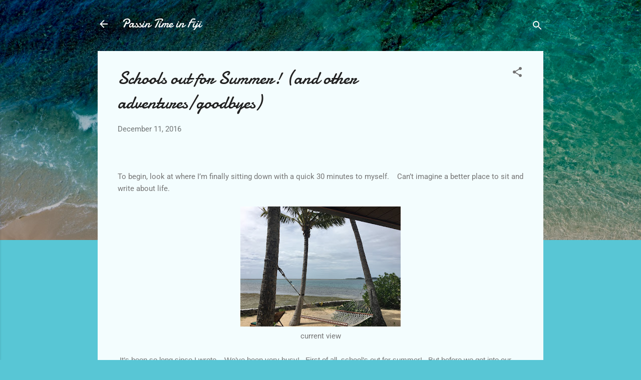

--- FILE ---
content_type: text/html; charset=UTF-8
request_url: https://passintimeinfiji.blogspot.com/2016/12/to-begin-look-at-where-im-finally.html
body_size: 35763
content:
<!DOCTYPE html>
<html dir='ltr' lang='en-GB'>
<head>
<meta content='width=device-width, initial-scale=1' name='viewport'/>
<title>Schools out for Summer! (and other adventures/goodbyes)</title>
<meta content='text/html; charset=UTF-8' http-equiv='Content-Type'/>
<!-- Chrome, Firefox OS and Opera -->
<meta content='#58c6d5' name='theme-color'/>
<!-- Windows Phone -->
<meta content='#58c6d5' name='msapplication-navbutton-color'/>
<meta content='blogger' name='generator'/>
<link href='https://passintimeinfiji.blogspot.com/favicon.ico' rel='icon' type='image/x-icon'/>
<link href='https://passintimeinfiji.blogspot.com/2016/12/to-begin-look-at-where-im-finally.html' rel='canonical'/>
<link rel="alternate" type="application/atom+xml" title="Passin Time in Fiji - Atom" href="https://passintimeinfiji.blogspot.com/feeds/posts/default" />
<link rel="alternate" type="application/rss+xml" title="Passin Time in Fiji - RSS" href="https://passintimeinfiji.blogspot.com/feeds/posts/default?alt=rss" />
<link rel="service.post" type="application/atom+xml" title="Passin Time in Fiji - Atom" href="https://www.blogger.com/feeds/947906859108338011/posts/default" />

<link rel="alternate" type="application/atom+xml" title="Passin Time in Fiji - Atom" href="https://passintimeinfiji.blogspot.com/feeds/7944451830869535451/comments/default" />
<!--Can't find substitution for tag [blog.ieCssRetrofitLinks]-->
<link href='https://blogger.googleusercontent.com/img/b/R29vZ2xl/AVvXsEhZijdLvx5H3tsgZgfpRjJsTT_E2GHjB9n-n70VbZRkizNF6jIipFIttvh2SNiXAM4trzcupkd2CEJn-ZZmVqPaOFH1NvKfcKl3XJOHro4OuHSG397GMMRb8wKLsVk64zBrYr7hco0dKmA/s320/IMG_1377.JPG' rel='image_src'/>
<meta content='https://passintimeinfiji.blogspot.com/2016/12/to-begin-look-at-where-im-finally.html' property='og:url'/>
<meta content='Schools out for Summer! (and other adventures/goodbyes)' property='og:title'/>
<meta content='    To begin, look at where I’m finally sitting down with a quick 30 minutes to myself.    Can’t imagine a better place to sit and write abo...' property='og:description'/>
<meta content='https://blogger.googleusercontent.com/img/b/R29vZ2xl/AVvXsEhZijdLvx5H3tsgZgfpRjJsTT_E2GHjB9n-n70VbZRkizNF6jIipFIttvh2SNiXAM4trzcupkd2CEJn-ZZmVqPaOFH1NvKfcKl3XJOHro4OuHSG397GMMRb8wKLsVk64zBrYr7hco0dKmA/w1200-h630-p-k-no-nu/IMG_1377.JPG' property='og:image'/>
<style type='text/css'>@font-face{font-family:'Damion';font-style:normal;font-weight:400;font-display:swap;src:url(//fonts.gstatic.com/s/damion/v15/hv-XlzJ3KEUe_YZkamwz.ttf)format('truetype');}@font-face{font-family:'Roboto';font-style:italic;font-weight:300;font-stretch:normal;font-display:swap;src:url(//fonts.gstatic.com/s/roboto/v50/KFOKCnqEu92Fr1Mu53ZEC9_Vu3r1gIhOszmOClHrs6ljXfMMLt_QuAj-lg.ttf)format('truetype');}@font-face{font-family:'Roboto';font-style:normal;font-weight:400;font-stretch:normal;font-display:swap;src:url(//fonts.gstatic.com/s/roboto/v50/KFOMCnqEu92Fr1ME7kSn66aGLdTylUAMQXC89YmC2DPNWubEbVmUiA8.ttf)format('truetype');}</style>
<style id='page-skin-1' type='text/css'><!--
/*! normalize.css v3.0.1 | MIT License | git.io/normalize */html{font-family:sans-serif;-ms-text-size-adjust:100%;-webkit-text-size-adjust:100%}body{margin:0}article,aside,details,figcaption,figure,footer,header,hgroup,main,nav,section,summary{display:block}audio,canvas,progress,video{display:inline-block;vertical-align:baseline}audio:not([controls]){display:none;height:0}[hidden],template{display:none}a{background:transparent}a:active,a:hover{outline:0}abbr[title]{border-bottom:1px dotted}b,strong{font-weight:bold}dfn{font-style:italic}h1{font-size:2em;margin:.67em 0}mark{background:#ff0;color:#000}small{font-size:80%}sub,sup{font-size:75%;line-height:0;position:relative;vertical-align:baseline}sup{top:-0.5em}sub{bottom:-0.25em}img{border:0}svg:not(:root){overflow:hidden}figure{margin:1em 40px}hr{-moz-box-sizing:content-box;box-sizing:content-box;height:0}pre{overflow:auto}code,kbd,pre,samp{font-family:monospace,monospace;font-size:1em}button,input,optgroup,select,textarea{color:inherit;font:inherit;margin:0}button{overflow:visible}button,select{text-transform:none}button,html input[type="button"],input[type="reset"],input[type="submit"]{-webkit-appearance:button;cursor:pointer}button[disabled],html input[disabled]{cursor:default}button::-moz-focus-inner,input::-moz-focus-inner{border:0;padding:0}input{line-height:normal}input[type="checkbox"],input[type="radio"]{box-sizing:border-box;padding:0}input[type="number"]::-webkit-inner-spin-button,input[type="number"]::-webkit-outer-spin-button{height:auto}input[type="search"]{-webkit-appearance:textfield;-moz-box-sizing:content-box;-webkit-box-sizing:content-box;box-sizing:content-box}input[type="search"]::-webkit-search-cancel-button,input[type="search"]::-webkit-search-decoration{-webkit-appearance:none}fieldset{border:1px solid #c0c0c0;margin:0 2px;padding:.35em .625em .75em}legend{border:0;padding:0}textarea{overflow:auto}optgroup{font-weight:bold}table{border-collapse:collapse;border-spacing:0}td,th{padding:0}
/*!************************************************
* Blogger Template Style
* Name: Contempo
**************************************************/
body{
overflow-wrap:break-word;
word-break:break-word;
word-wrap:break-word
}
.hidden{
display:none
}
.invisible{
visibility:hidden
}
.container::after,.float-container::after{
clear:both;
content:"";
display:table
}
.clearboth{
clear:both
}
#comments .comment .comment-actions,.subscribe-popup .FollowByEmail .follow-by-email-submit,.widget.Profile .profile-link,.widget.Profile .profile-link.visit-profile{
background:0 0;
border:0;
box-shadow:none;
color:#37afc0;
cursor:pointer;
font-size:14px;
font-weight:700;
outline:0;
text-decoration:none;
text-transform:uppercase;
width:auto
}
.dim-overlay{
background-color:rgba(0,0,0,.54);
height:100vh;
left:0;
position:fixed;
top:0;
width:100%
}
#sharing-dim-overlay{
background-color:transparent
}
input::-ms-clear{
display:none
}
.blogger-logo,.svg-icon-24.blogger-logo{
fill:#ff9800;
opacity:1
}
.loading-spinner-large{
-webkit-animation:mspin-rotate 1.568s infinite linear;
animation:mspin-rotate 1.568s infinite linear;
height:48px;
overflow:hidden;
position:absolute;
width:48px;
z-index:200
}
.loading-spinner-large>div{
-webkit-animation:mspin-revrot 5332ms infinite steps(4);
animation:mspin-revrot 5332ms infinite steps(4)
}
.loading-spinner-large>div>div{
-webkit-animation:mspin-singlecolor-large-film 1333ms infinite steps(81);
animation:mspin-singlecolor-large-film 1333ms infinite steps(81);
background-size:100%;
height:48px;
width:3888px
}
.mspin-black-large>div>div,.mspin-grey_54-large>div>div{
background-image:url(https://www.blogblog.com/indie/mspin_black_large.svg)
}
.mspin-white-large>div>div{
background-image:url(https://www.blogblog.com/indie/mspin_white_large.svg)
}
.mspin-grey_54-large{
opacity:.54
}
@-webkit-keyframes mspin-singlecolor-large-film{
from{
-webkit-transform:translateX(0);
transform:translateX(0)
}
to{
-webkit-transform:translateX(-3888px);
transform:translateX(-3888px)
}
}
@keyframes mspin-singlecolor-large-film{
from{
-webkit-transform:translateX(0);
transform:translateX(0)
}
to{
-webkit-transform:translateX(-3888px);
transform:translateX(-3888px)
}
}
@-webkit-keyframes mspin-rotate{
from{
-webkit-transform:rotate(0);
transform:rotate(0)
}
to{
-webkit-transform:rotate(360deg);
transform:rotate(360deg)
}
}
@keyframes mspin-rotate{
from{
-webkit-transform:rotate(0);
transform:rotate(0)
}
to{
-webkit-transform:rotate(360deg);
transform:rotate(360deg)
}
}
@-webkit-keyframes mspin-revrot{
from{
-webkit-transform:rotate(0);
transform:rotate(0)
}
to{
-webkit-transform:rotate(-360deg);
transform:rotate(-360deg)
}
}
@keyframes mspin-revrot{
from{
-webkit-transform:rotate(0);
transform:rotate(0)
}
to{
-webkit-transform:rotate(-360deg);
transform:rotate(-360deg)
}
}
.skip-navigation{
background-color:#fff;
box-sizing:border-box;
color:#000;
display:block;
height:0;
left:0;
line-height:50px;
overflow:hidden;
padding-top:0;
position:fixed;
text-align:center;
top:0;
-webkit-transition:box-shadow .3s,height .3s,padding-top .3s;
transition:box-shadow .3s,height .3s,padding-top .3s;
width:100%;
z-index:900
}
.skip-navigation:focus{
box-shadow:0 4px 5px 0 rgba(0,0,0,.14),0 1px 10px 0 rgba(0,0,0,.12),0 2px 4px -1px rgba(0,0,0,.2);
height:50px
}
#main{
outline:0
}
.main-heading{
position:absolute;
clip:rect(1px,1px,1px,1px);
padding:0;
border:0;
height:1px;
width:1px;
overflow:hidden
}
.Attribution{
margin-top:1em;
text-align:center
}
.Attribution .blogger img,.Attribution .blogger svg{
vertical-align:bottom
}
.Attribution .blogger img{
margin-right:.5em
}
.Attribution div{
line-height:24px;
margin-top:.5em
}
.Attribution .copyright,.Attribution .image-attribution{
font-size:.7em;
margin-top:1.5em
}
.BLOG_mobile_video_class{
display:none
}
.bg-photo{
background-attachment:scroll!important
}
body .CSS_LIGHTBOX{
z-index:900
}
.extendable .show-less,.extendable .show-more{
border-color:#37afc0;
color:#37afc0;
margin-top:8px
}
.extendable .show-less.hidden,.extendable .show-more.hidden{
display:none
}
.inline-ad{
display:none;
max-width:100%;
overflow:hidden
}
.adsbygoogle{
display:block
}
#cookieChoiceInfo{
bottom:0;
top:auto
}
iframe.b-hbp-video{
border:0
}
.post-body img{
max-width:100%
}
.post-body iframe{
max-width:100%
}
.post-body a[imageanchor="1"]{
display:inline-block
}
.byline{
margin-right:1em
}
.byline:last-child{
margin-right:0
}
.link-copied-dialog{
max-width:520px;
outline:0
}
.link-copied-dialog .modal-dialog-buttons{
margin-top:8px
}
.link-copied-dialog .goog-buttonset-default{
background:0 0;
border:0
}
.link-copied-dialog .goog-buttonset-default:focus{
outline:0
}
.paging-control-container{
margin-bottom:16px
}
.paging-control-container .paging-control{
display:inline-block
}
.paging-control-container .comment-range-text::after,.paging-control-container .paging-control{
color:#37afc0
}
.paging-control-container .comment-range-text,.paging-control-container .paging-control{
margin-right:8px
}
.paging-control-container .comment-range-text::after,.paging-control-container .paging-control::after{
content:"\b7";
cursor:default;
padding-left:8px;
pointer-events:none
}
.paging-control-container .comment-range-text:last-child::after,.paging-control-container .paging-control:last-child::after{
content:none
}
.byline.reactions iframe{
height:20px
}
.b-notification{
color:#000;
background-color:#fff;
border-bottom:solid 1px #000;
box-sizing:border-box;
padding:16px 32px;
text-align:center
}
.b-notification.visible{
-webkit-transition:margin-top .3s cubic-bezier(.4,0,.2,1);
transition:margin-top .3s cubic-bezier(.4,0,.2,1)
}
.b-notification.invisible{
position:absolute
}
.b-notification-close{
position:absolute;
right:8px;
top:8px
}
.no-posts-message{
line-height:40px;
text-align:center
}
@media screen and (max-width:800px){
body.item-view .post-body a[imageanchor="1"][style*="float: left;"],body.item-view .post-body a[imageanchor="1"][style*="float: right;"]{
float:none!important;
clear:none!important
}
body.item-view .post-body a[imageanchor="1"] img{
display:block;
height:auto;
margin:0 auto
}
body.item-view .post-body>.separator:first-child>a[imageanchor="1"]:first-child{
margin-top:20px
}
.post-body a[imageanchor]{
display:block
}
body.item-view .post-body a[imageanchor="1"]{
margin-left:0!important;
margin-right:0!important
}
body.item-view .post-body a[imageanchor="1"]+a[imageanchor="1"]{
margin-top:16px
}
}
.item-control{
display:none
}
#comments{
border-top:1px dashed rgba(0,0,0,.54);
margin-top:20px;
padding:20px
}
#comments .comment-thread ol{
margin:0;
padding-left:0;
padding-left:0
}
#comments .comment .comment-replybox-single,#comments .comment-thread .comment-replies{
margin-left:60px
}
#comments .comment-thread .thread-count{
display:none
}
#comments .comment{
list-style-type:none;
padding:0 0 30px;
position:relative
}
#comments .comment .comment{
padding-bottom:8px
}
.comment .avatar-image-container{
position:absolute
}
.comment .avatar-image-container img{
border-radius:50%
}
.avatar-image-container svg,.comment .avatar-image-container .avatar-icon{
border-radius:50%;
border:solid 1px #707070;
box-sizing:border-box;
fill:#707070;
height:35px;
margin:0;
padding:7px;
width:35px
}
.comment .comment-block{
margin-top:10px;
margin-left:60px;
padding-bottom:0
}
#comments .comment-author-header-wrapper{
margin-left:40px
}
#comments .comment .thread-expanded .comment-block{
padding-bottom:20px
}
#comments .comment .comment-header .user,#comments .comment .comment-header .user a{
color:#212121;
font-style:normal;
font-weight:700
}
#comments .comment .comment-actions{
bottom:0;
margin-bottom:15px;
position:absolute
}
#comments .comment .comment-actions>*{
margin-right:8px
}
#comments .comment .comment-header .datetime{
bottom:0;
color:rgba(33,33,33,.54);
display:inline-block;
font-size:13px;
font-style:italic;
margin-left:8px
}
#comments .comment .comment-footer .comment-timestamp a,#comments .comment .comment-header .datetime a{
color:rgba(33,33,33,.54)
}
#comments .comment .comment-content,.comment .comment-body{
margin-top:12px;
word-break:break-word
}
.comment-body{
margin-bottom:12px
}
#comments.embed[data-num-comments="0"]{
border:0;
margin-top:0;
padding-top:0
}
#comments.embed[data-num-comments="0"] #comment-post-message,#comments.embed[data-num-comments="0"] div.comment-form>p,#comments.embed[data-num-comments="0"] p.comment-footer{
display:none
}
#comment-editor-src{
display:none
}
.comments .comments-content .loadmore.loaded{
max-height:0;
opacity:0;
overflow:hidden
}
.extendable .remaining-items{
height:0;
overflow:hidden;
-webkit-transition:height .3s cubic-bezier(.4,0,.2,1);
transition:height .3s cubic-bezier(.4,0,.2,1)
}
.extendable .remaining-items.expanded{
height:auto
}
.svg-icon-24,.svg-icon-24-button{
cursor:pointer;
height:24px;
width:24px;
min-width:24px
}
.touch-icon{
margin:-12px;
padding:12px
}
.touch-icon:active,.touch-icon:focus{
background-color:rgba(153,153,153,.4);
border-radius:50%
}
svg:not(:root).touch-icon{
overflow:visible
}
html[dir=rtl] .rtl-reversible-icon{
-webkit-transform:scaleX(-1);
-ms-transform:scaleX(-1);
transform:scaleX(-1)
}
.svg-icon-24-button,.touch-icon-button{
background:0 0;
border:0;
margin:0;
outline:0;
padding:0
}
.touch-icon-button .touch-icon:active,.touch-icon-button .touch-icon:focus{
background-color:transparent
}
.touch-icon-button:active .touch-icon,.touch-icon-button:focus .touch-icon{
background-color:rgba(153,153,153,.4);
border-radius:50%
}
.Profile .default-avatar-wrapper .avatar-icon{
border-radius:50%;
border:solid 1px #707070;
box-sizing:border-box;
fill:#707070;
margin:0
}
.Profile .individual .default-avatar-wrapper .avatar-icon{
padding:25px
}
.Profile .individual .avatar-icon,.Profile .individual .profile-img{
height:120px;
width:120px
}
.Profile .team .default-avatar-wrapper .avatar-icon{
padding:8px
}
.Profile .team .avatar-icon,.Profile .team .default-avatar-wrapper,.Profile .team .profile-img{
height:40px;
width:40px
}
.snippet-container{
margin:0;
position:relative;
overflow:hidden
}
.snippet-fade{
bottom:0;
box-sizing:border-box;
position:absolute;
width:96px
}
.snippet-fade{
right:0
}
.snippet-fade:after{
content:"\2026"
}
.snippet-fade:after{
float:right
}
.post-bottom{
-webkit-box-align:center;
-webkit-align-items:center;
-ms-flex-align:center;
align-items:center;
display:-webkit-box;
display:-webkit-flex;
display:-ms-flexbox;
display:flex;
-webkit-flex-wrap:wrap;
-ms-flex-wrap:wrap;
flex-wrap:wrap
}
.post-footer{
-webkit-box-flex:1;
-webkit-flex:1 1 auto;
-ms-flex:1 1 auto;
flex:1 1 auto;
-webkit-flex-wrap:wrap;
-ms-flex-wrap:wrap;
flex-wrap:wrap;
-webkit-box-ordinal-group:2;
-webkit-order:1;
-ms-flex-order:1;
order:1
}
.post-footer>*{
-webkit-box-flex:0;
-webkit-flex:0 1 auto;
-ms-flex:0 1 auto;
flex:0 1 auto
}
.post-footer .byline:last-child{
margin-right:1em
}
.jump-link{
-webkit-box-flex:0;
-webkit-flex:0 0 auto;
-ms-flex:0 0 auto;
flex:0 0 auto;
-webkit-box-ordinal-group:3;
-webkit-order:2;
-ms-flex-order:2;
order:2
}
.centered-top-container.sticky{
left:0;
position:fixed;
right:0;
top:0;
width:auto;
z-index:50;
-webkit-transition-property:opacity,-webkit-transform;
transition-property:opacity,-webkit-transform;
transition-property:transform,opacity;
transition-property:transform,opacity,-webkit-transform;
-webkit-transition-duration:.2s;
transition-duration:.2s;
-webkit-transition-timing-function:cubic-bezier(.4,0,.2,1);
transition-timing-function:cubic-bezier(.4,0,.2,1)
}
.centered-top-placeholder{
display:none
}
.collapsed-header .centered-top-placeholder{
display:block
}
.centered-top-container .Header .replaced h1,.centered-top-placeholder .Header .replaced h1{
display:none
}
.centered-top-container.sticky .Header .replaced h1{
display:block
}
.centered-top-container.sticky .Header .header-widget{
background:0 0
}
.centered-top-container.sticky .Header .header-image-wrapper{
display:none
}
.centered-top-container img,.centered-top-placeholder img{
max-width:100%
}
.collapsible{
-webkit-transition:height .3s cubic-bezier(.4,0,.2,1);
transition:height .3s cubic-bezier(.4,0,.2,1)
}
.collapsible,.collapsible>summary{
display:block;
overflow:hidden
}
.collapsible>:not(summary){
display:none
}
.collapsible[open]>:not(summary){
display:block
}
.collapsible:focus,.collapsible>summary:focus{
outline:0
}
.collapsible>summary{
cursor:pointer;
display:block;
padding:0
}
.collapsible:focus>summary,.collapsible>summary:focus{
background-color:transparent
}
.collapsible>summary::-webkit-details-marker{
display:none
}
.collapsible-title{
-webkit-box-align:center;
-webkit-align-items:center;
-ms-flex-align:center;
align-items:center;
display:-webkit-box;
display:-webkit-flex;
display:-ms-flexbox;
display:flex
}
.collapsible-title .title{
-webkit-box-flex:1;
-webkit-flex:1 1 auto;
-ms-flex:1 1 auto;
flex:1 1 auto;
-webkit-box-ordinal-group:1;
-webkit-order:0;
-ms-flex-order:0;
order:0;
overflow:hidden;
text-overflow:ellipsis;
white-space:nowrap
}
.collapsible-title .chevron-down,.collapsible[open] .collapsible-title .chevron-up{
display:block
}
.collapsible-title .chevron-up,.collapsible[open] .collapsible-title .chevron-down{
display:none
}
.flat-button{
cursor:pointer;
display:inline-block;
font-weight:700;
text-transform:uppercase;
border-radius:2px;
padding:8px;
margin:-8px
}
.flat-icon-button{
background:0 0;
border:0;
margin:0;
outline:0;
padding:0;
margin:-12px;
padding:12px;
cursor:pointer;
box-sizing:content-box;
display:inline-block;
line-height:0
}
.flat-icon-button,.flat-icon-button .splash-wrapper{
border-radius:50%
}
.flat-icon-button .splash.animate{
-webkit-animation-duration:.3s;
animation-duration:.3s
}
.overflowable-container{
max-height:46px;
overflow:hidden;
position:relative
}
.overflow-button{
cursor:pointer
}
#overflowable-dim-overlay{
background:0 0
}
.overflow-popup{
box-shadow:0 2px 2px 0 rgba(0,0,0,.14),0 3px 1px -2px rgba(0,0,0,.2),0 1px 5px 0 rgba(0,0,0,.12);
background-color:#f3fdfe;
left:0;
max-width:calc(100% - 32px);
position:absolute;
top:0;
visibility:hidden;
z-index:101
}
.overflow-popup ul{
list-style:none
}
.overflow-popup .tabs li,.overflow-popup li{
display:block;
height:auto
}
.overflow-popup .tabs li{
padding-left:0;
padding-right:0
}
.overflow-button.hidden,.overflow-popup .tabs li.hidden,.overflow-popup li.hidden{
display:none
}
.pill-button{
background:0 0;
border:1px solid;
border-radius:12px;
cursor:pointer;
display:inline-block;
padding:4px 16px;
text-transform:uppercase
}
.ripple{
position:relative
}
.ripple>*{
z-index:1
}
.splash-wrapper{
bottom:0;
left:0;
overflow:hidden;
pointer-events:none;
position:absolute;
right:0;
top:0;
z-index:0
}
.splash{
background:#ccc;
border-radius:100%;
display:block;
opacity:.6;
position:absolute;
-webkit-transform:scale(0);
-ms-transform:scale(0);
transform:scale(0)
}
.splash.animate{
-webkit-animation:ripple-effect .4s linear;
animation:ripple-effect .4s linear
}
@-webkit-keyframes ripple-effect{
100%{
opacity:0;
-webkit-transform:scale(2.5);
transform:scale(2.5)
}
}
@keyframes ripple-effect{
100%{
opacity:0;
-webkit-transform:scale(2.5);
transform:scale(2.5)
}
}
.search{
display:-webkit-box;
display:-webkit-flex;
display:-ms-flexbox;
display:flex;
line-height:24px;
width:24px
}
.search.focused{
width:100%
}
.search.focused .section{
width:100%
}
.search form{
z-index:101
}
.search h3{
display:none
}
.search form{
display:-webkit-box;
display:-webkit-flex;
display:-ms-flexbox;
display:flex;
-webkit-box-flex:1;
-webkit-flex:1 0 0;
-ms-flex:1 0 0px;
flex:1 0 0;
border-bottom:solid 1px transparent;
padding-bottom:8px
}
.search form>*{
display:none
}
.search.focused form>*{
display:block
}
.search .search-input label{
display:none
}
.centered-top-placeholder.cloned .search form{
z-index:30
}
.search.focused form{
border-color:#ffffff;
position:relative;
width:auto
}
.collapsed-header .centered-top-container .search.focused form{
border-bottom-color:transparent
}
.search-expand{
-webkit-box-flex:0;
-webkit-flex:0 0 auto;
-ms-flex:0 0 auto;
flex:0 0 auto
}
.search-expand-text{
display:none
}
.search-close{
display:inline;
vertical-align:middle
}
.search-input{
-webkit-box-flex:1;
-webkit-flex:1 0 1px;
-ms-flex:1 0 1px;
flex:1 0 1px
}
.search-input input{
background:0 0;
border:0;
box-sizing:border-box;
color:#ffffff;
display:inline-block;
outline:0;
width:calc(100% - 48px)
}
.search-input input.no-cursor{
color:transparent;
text-shadow:0 0 0 #ffffff
}
.collapsed-header .centered-top-container .search-action,.collapsed-header .centered-top-container .search-input input{
color:#212121
}
.collapsed-header .centered-top-container .search-input input.no-cursor{
color:transparent;
text-shadow:0 0 0 #212121
}
.collapsed-header .centered-top-container .search-input input.no-cursor:focus,.search-input input.no-cursor:focus{
outline:0
}
.search-focused>*{
visibility:hidden
}
.search-focused .search,.search-focused .search-icon{
visibility:visible
}
.search.focused .search-action{
display:block
}
.search.focused .search-action:disabled{
opacity:.3
}
.widget.Sharing .sharing-button{
display:none
}
.widget.Sharing .sharing-buttons li{
padding:0
}
.widget.Sharing .sharing-buttons li span{
display:none
}
.post-share-buttons{
position:relative
}
.centered-bottom .share-buttons .svg-icon-24,.share-buttons .svg-icon-24{
fill:#707070
}
.sharing-open.touch-icon-button:active .touch-icon,.sharing-open.touch-icon-button:focus .touch-icon{
background-color:transparent
}
.share-buttons{
background-color:#f3fdfe;
border-radius:2px;
box-shadow:0 2px 2px 0 rgba(0,0,0,.14),0 3px 1px -2px rgba(0,0,0,.2),0 1px 5px 0 rgba(0,0,0,.12);
color:#212121;
list-style:none;
margin:0;
padding:8px 0;
position:absolute;
top:-11px;
min-width:200px;
z-index:101
}
.share-buttons.hidden{
display:none
}
.sharing-button{
background:0 0;
border:0;
margin:0;
outline:0;
padding:0;
cursor:pointer
}
.share-buttons li{
margin:0;
height:48px
}
.share-buttons li:last-child{
margin-bottom:0
}
.share-buttons li .sharing-platform-button{
box-sizing:border-box;
cursor:pointer;
display:block;
height:100%;
margin-bottom:0;
padding:0 16px;
position:relative;
width:100%
}
.share-buttons li .sharing-platform-button:focus,.share-buttons li .sharing-platform-button:hover{
background-color:rgba(128,128,128,.1);
outline:0
}
.share-buttons li svg[class*=" sharing-"],.share-buttons li svg[class^=sharing-]{
position:absolute;
top:10px
}
.share-buttons li span.sharing-platform-button{
position:relative;
top:0
}
.share-buttons li .platform-sharing-text{
display:block;
font-size:16px;
line-height:48px;
white-space:nowrap
}
.share-buttons li .platform-sharing-text{
margin-left:56px
}
.sidebar-container{
background-color:#f3fdfe;
max-width:284px;
overflow-y:auto;
-webkit-transition-property:-webkit-transform;
transition-property:-webkit-transform;
transition-property:transform;
transition-property:transform,-webkit-transform;
-webkit-transition-duration:.3s;
transition-duration:.3s;
-webkit-transition-timing-function:cubic-bezier(0,0,.2,1);
transition-timing-function:cubic-bezier(0,0,.2,1);
width:284px;
z-index:101;
-webkit-overflow-scrolling:touch
}
.sidebar-container .navigation{
line-height:0;
padding:16px
}
.sidebar-container .sidebar-back{
cursor:pointer
}
.sidebar-container .widget{
background:0 0;
margin:0 16px;
padding:16px 0
}
.sidebar-container .widget .title{
color:#212121;
margin:0
}
.sidebar-container .widget ul{
list-style:none;
margin:0;
padding:0
}
.sidebar-container .widget ul ul{
margin-left:1em
}
.sidebar-container .widget li{
font-size:16px;
line-height:normal
}
.sidebar-container .widget+.widget{
border-top:1px dashed #cccccc
}
.BlogArchive li{
margin:16px 0
}
.BlogArchive li:last-child{
margin-bottom:0
}
.Label li a{
display:inline-block
}
.BlogArchive .post-count,.Label .label-count{
float:right;
margin-left:.25em
}
.BlogArchive .post-count::before,.Label .label-count::before{
content:"("
}
.BlogArchive .post-count::after,.Label .label-count::after{
content:")"
}
.widget.Translate .skiptranslate>div{
display:block!important
}
.widget.Profile .profile-link{
display:-webkit-box;
display:-webkit-flex;
display:-ms-flexbox;
display:flex
}
.widget.Profile .team-member .default-avatar-wrapper,.widget.Profile .team-member .profile-img{
-webkit-box-flex:0;
-webkit-flex:0 0 auto;
-ms-flex:0 0 auto;
flex:0 0 auto;
margin-right:1em
}
.widget.Profile .individual .profile-link{
-webkit-box-orient:vertical;
-webkit-box-direction:normal;
-webkit-flex-direction:column;
-ms-flex-direction:column;
flex-direction:column
}
.widget.Profile .team .profile-link .profile-name{
-webkit-align-self:center;
-ms-flex-item-align:center;
align-self:center;
display:block;
-webkit-box-flex:1;
-webkit-flex:1 1 auto;
-ms-flex:1 1 auto;
flex:1 1 auto
}
.dim-overlay{
background-color:rgba(0,0,0,.54);
z-index:100
}
body.sidebar-visible{
overflow-y:hidden
}
@media screen and (max-width:1439px){
.sidebar-container{
bottom:0;
position:fixed;
top:0;
left:0;
right:auto
}
.sidebar-container.sidebar-invisible{
-webkit-transition-timing-function:cubic-bezier(.4,0,.6,1);
transition-timing-function:cubic-bezier(.4,0,.6,1);
-webkit-transform:translateX(-284px);
-ms-transform:translateX(-284px);
transform:translateX(-284px)
}
}
@media screen and (min-width:1440px){
.sidebar-container{
position:absolute;
top:0;
left:0;
right:auto
}
.sidebar-container .navigation{
display:none
}
}
.dialog{
box-shadow:0 2px 2px 0 rgba(0,0,0,.14),0 3px 1px -2px rgba(0,0,0,.2),0 1px 5px 0 rgba(0,0,0,.12);
background:#f3fdfe;
box-sizing:border-box;
color:#757575;
padding:30px;
position:fixed;
text-align:center;
width:calc(100% - 24px);
z-index:101
}
.dialog input[type=email],.dialog input[type=text]{
background-color:transparent;
border:0;
border-bottom:solid 1px rgba(117,117,117,.12);
color:#757575;
display:block;
font-family:Roboto, sans-serif;
font-size:16px;
line-height:24px;
margin:auto;
padding-bottom:7px;
outline:0;
text-align:center;
width:100%
}
.dialog input[type=email]::-webkit-input-placeholder,.dialog input[type=text]::-webkit-input-placeholder{
color:#757575
}
.dialog input[type=email]::-moz-placeholder,.dialog input[type=text]::-moz-placeholder{
color:#757575
}
.dialog input[type=email]:-ms-input-placeholder,.dialog input[type=text]:-ms-input-placeholder{
color:#757575
}
.dialog input[type=email]::-ms-input-placeholder,.dialog input[type=text]::-ms-input-placeholder{
color:#757575
}
.dialog input[type=email]::placeholder,.dialog input[type=text]::placeholder{
color:#757575
}
.dialog input[type=email]:focus,.dialog input[type=text]:focus{
border-bottom:solid 2px #37afc0;
padding-bottom:6px
}
.dialog input.no-cursor{
color:transparent;
text-shadow:0 0 0 #757575
}
.dialog input.no-cursor:focus{
outline:0
}
.dialog input.no-cursor:focus{
outline:0
}
.dialog input[type=submit]{
font-family:Roboto, sans-serif
}
.dialog .goog-buttonset-default{
color:#37afc0
}
.subscribe-popup{
max-width:364px
}
.subscribe-popup h3{
color:#212121;
font-size:1.8em;
margin-top:0
}
.subscribe-popup .FollowByEmail h3{
display:none
}
.subscribe-popup .FollowByEmail .follow-by-email-submit{
color:#37afc0;
display:inline-block;
margin:0 auto;
margin-top:24px;
width:auto;
white-space:normal
}
.subscribe-popup .FollowByEmail .follow-by-email-submit:disabled{
cursor:default;
opacity:.3
}
@media (max-width:800px){
.blog-name div.widget.Subscribe{
margin-bottom:16px
}
body.item-view .blog-name div.widget.Subscribe{
margin:8px auto 16px auto;
width:100%
}
}
.tabs{
list-style:none
}
.tabs li{
display:inline-block
}
.tabs li a{
cursor:pointer;
display:inline-block;
font-weight:700;
text-transform:uppercase;
padding:12px 8px
}
.tabs .selected{
border-bottom:4px solid #ffffff
}
.tabs .selected a{
color:#ffffff
}
body#layout .bg-photo,body#layout .bg-photo-overlay{
display:none
}
body#layout .page_body{
padding:0;
position:relative;
top:0
}
body#layout .page{
display:inline-block;
left:inherit;
position:relative;
vertical-align:top;
width:540px
}
body#layout .centered{
max-width:954px
}
body#layout .navigation{
display:none
}
body#layout .sidebar-container{
display:inline-block;
width:40%
}
body#layout .hamburger-menu,body#layout .search{
display:none
}
.centered-top-container .svg-icon-24,body.collapsed-header .centered-top-placeholder .svg-icon-24{
fill:#ffffff
}
.sidebar-container .svg-icon-24{
fill:#707070
}
.centered-bottom .svg-icon-24,body.collapsed-header .centered-top-container .svg-icon-24{
fill:#707070
}
.centered-bottom .share-buttons .svg-icon-24,.share-buttons .svg-icon-24{
fill:#707070
}
body{
background-color:#58c6d5;
color:#757575;
font:15px Roboto, sans-serif;
margin:0;
min-height:100vh
}
img{
max-width:100%
}
h3{
color:#757575;
font-size:16px
}
a{
text-decoration:none;
color:#37afc0
}
a:visited{
color:#37afc0
}
a:hover{
color:#37afc0
}
blockquote{
color:#212121;
font:italic 300 15px Roboto, sans-serif;
font-size:x-large;
text-align:center
}
.pill-button{
font-size:12px
}
.bg-photo-container{
height:480px;
overflow:hidden;
position:absolute;
width:100%;
z-index:1
}
.bg-photo{
background:#58c6d5 url(https://themes.googleusercontent.com/image?id=iOjEWmpWlNVmx91RAaWC3irZSyq8cu05pASFz84khXxbIM83x8QP6Hnw7ZIDcZFvcAGSBpGCNsBC) no-repeat scroll top center /* Credit: Galeries (http://www.offset.com/photos/291882) */;;
background-attachment:scroll;
background-size:cover;
-webkit-filter:blur(0px);
filter:blur(0px);
height:calc(100% + 2 * 0px);
left:0px;
position:absolute;
top:0px;
width:calc(100% + 2 * 0px)
}
.bg-photo-overlay{
background:rgba(0,0,0,.26);
background-size:cover;
height:480px;
position:absolute;
width:100%;
z-index:2
}
.hamburger-menu{
float:left;
margin-top:0
}
.sticky .hamburger-menu{
float:none;
position:absolute
}
.search{
border-bottom:solid 1px rgba(255, 255, 255, 0);
float:right;
position:relative;
-webkit-transition-property:width;
transition-property:width;
-webkit-transition-duration:.5s;
transition-duration:.5s;
-webkit-transition-timing-function:cubic-bezier(.4,0,.2,1);
transition-timing-function:cubic-bezier(.4,0,.2,1);
z-index:101
}
.search .dim-overlay{
background-color:transparent
}
.search form{
height:36px;
-webkit-transition-property:border-color;
transition-property:border-color;
-webkit-transition-delay:.5s;
transition-delay:.5s;
-webkit-transition-duration:.2s;
transition-duration:.2s;
-webkit-transition-timing-function:cubic-bezier(.4,0,.2,1);
transition-timing-function:cubic-bezier(.4,0,.2,1)
}
.search.focused{
width:calc(100% - 48px)
}
.search.focused form{
display:-webkit-box;
display:-webkit-flex;
display:-ms-flexbox;
display:flex;
-webkit-box-flex:1;
-webkit-flex:1 0 1px;
-ms-flex:1 0 1px;
flex:1 0 1px;
border-color:#ffffff;
margin-left:-24px;
padding-left:36px;
position:relative;
width:auto
}
.item-view .search,.sticky .search{
right:0;
float:none;
margin-left:0;
position:absolute
}
.item-view .search.focused,.sticky .search.focused{
width:calc(100% - 50px)
}
.item-view .search.focused form,.sticky .search.focused form{
border-bottom-color:#757575
}
.centered-top-placeholder.cloned .search form{
z-index:30
}
.search_button{
-webkit-box-flex:0;
-webkit-flex:0 0 24px;
-ms-flex:0 0 24px;
flex:0 0 24px;
-webkit-box-orient:vertical;
-webkit-box-direction:normal;
-webkit-flex-direction:column;
-ms-flex-direction:column;
flex-direction:column
}
.search_button svg{
margin-top:0
}
.search-input{
height:48px
}
.search-input input{
display:block;
color:#ffffff;
font:16px Roboto, sans-serif;
height:48px;
line-height:48px;
padding:0;
width:100%
}
.search-input input::-webkit-input-placeholder{
color:#ffffff;
opacity:.3
}
.search-input input::-moz-placeholder{
color:#ffffff;
opacity:.3
}
.search-input input:-ms-input-placeholder{
color:#ffffff;
opacity:.3
}
.search-input input::-ms-input-placeholder{
color:#ffffff;
opacity:.3
}
.search-input input::placeholder{
color:#ffffff;
opacity:.3
}
.search-action{
background:0 0;
border:0;
color:#ffffff;
cursor:pointer;
display:none;
height:48px;
margin-top:0
}
.sticky .search-action{
color:#757575
}
.search.focused .search-action{
display:block
}
.search.focused .search-action:disabled{
opacity:.3
}
.page_body{
position:relative;
z-index:20
}
.page_body .widget{
margin-bottom:16px
}
.page_body .centered{
box-sizing:border-box;
display:-webkit-box;
display:-webkit-flex;
display:-ms-flexbox;
display:flex;
-webkit-box-orient:vertical;
-webkit-box-direction:normal;
-webkit-flex-direction:column;
-ms-flex-direction:column;
flex-direction:column;
margin:0 auto;
max-width:922px;
min-height:100vh;
padding:24px 0
}
.page_body .centered>*{
-webkit-box-flex:0;
-webkit-flex:0 0 auto;
-ms-flex:0 0 auto;
flex:0 0 auto
}
.page_body .centered>#footer{
margin-top:auto
}
.blog-name{
margin:24px 0 16px 0
}
.item-view .blog-name,.sticky .blog-name{
box-sizing:border-box;
margin-left:36px;
min-height:48px;
opacity:1;
padding-top:12px
}
.blog-name .subscribe-section-container{
margin-bottom:32px;
text-align:center;
-webkit-transition-property:opacity;
transition-property:opacity;
-webkit-transition-duration:.5s;
transition-duration:.5s
}
.item-view .blog-name .subscribe-section-container,.sticky .blog-name .subscribe-section-container{
margin:0 0 8px 0
}
.blog-name .PageList{
margin-top:16px;
padding-top:8px;
text-align:center
}
.blog-name .PageList .overflowable-contents{
width:100%
}
.blog-name .PageList h3.title{
color:#ffffff;
margin:8px auto;
text-align:center;
width:100%
}
.centered-top-container .blog-name{
-webkit-transition-property:opacity;
transition-property:opacity;
-webkit-transition-duration:.5s;
transition-duration:.5s
}
.item-view .return_link{
margin-bottom:12px;
margin-top:12px;
position:absolute
}
.item-view .blog-name{
display:-webkit-box;
display:-webkit-flex;
display:-ms-flexbox;
display:flex;
-webkit-flex-wrap:wrap;
-ms-flex-wrap:wrap;
flex-wrap:wrap;
margin:0 48px 27px 48px
}
.item-view .subscribe-section-container{
-webkit-box-flex:0;
-webkit-flex:0 0 auto;
-ms-flex:0 0 auto;
flex:0 0 auto
}
.item-view #header,.item-view .Header{
margin-bottom:5px;
margin-right:15px
}
.item-view .sticky .Header{
margin-bottom:0
}
.item-view .Header p{
margin:10px 0 0 0;
text-align:left
}
.item-view .post-share-buttons-bottom{
margin-right:16px
}
.sticky{
background:#f3fdfe;
box-shadow:0 0 20px 0 rgba(0,0,0,.7);
box-sizing:border-box;
margin-left:0
}
.sticky #header{
margin-bottom:8px;
margin-right:8px
}
.sticky .centered-top{
margin:4px auto;
max-width:890px;
min-height:48px
}
.sticky .blog-name{
display:-webkit-box;
display:-webkit-flex;
display:-ms-flexbox;
display:flex;
margin:0 48px
}
.sticky .blog-name #header{
-webkit-box-flex:0;
-webkit-flex:0 1 auto;
-ms-flex:0 1 auto;
flex:0 1 auto;
-webkit-box-ordinal-group:2;
-webkit-order:1;
-ms-flex-order:1;
order:1;
overflow:hidden
}
.sticky .blog-name .subscribe-section-container{
-webkit-box-flex:0;
-webkit-flex:0 0 auto;
-ms-flex:0 0 auto;
flex:0 0 auto;
-webkit-box-ordinal-group:3;
-webkit-order:2;
-ms-flex-order:2;
order:2
}
.sticky .Header h1{
overflow:hidden;
text-overflow:ellipsis;
white-space:nowrap;
margin-right:-10px;
margin-bottom:-10px;
padding-right:10px;
padding-bottom:10px
}
.sticky .Header p{
display:none
}
.sticky .PageList{
display:none
}
.search-focused>*{
visibility:visible
}
.search-focused .hamburger-menu{
visibility:visible
}
.item-view .search-focused .blog-name,.sticky .search-focused .blog-name{
opacity:0
}
.centered-bottom,.centered-top-container,.centered-top-placeholder{
padding:0 16px
}
.centered-top{
position:relative
}
.item-view .centered-top.search-focused .subscribe-section-container,.sticky .centered-top.search-focused .subscribe-section-container{
opacity:0
}
.page_body.has-vertical-ads .centered .centered-bottom{
display:inline-block;
width:calc(100% - 176px)
}
.Header h1{
color:#ffffff;
font:400 62px Damion, cursive;
line-height:normal;
margin:0 0 13px 0;
text-align:center;
width:100%
}
.Header h1 a,.Header h1 a:hover,.Header h1 a:visited{
color:#ffffff
}
.item-view .Header h1,.sticky .Header h1{
font-size:24px;
line-height:24px;
margin:0;
text-align:left
}
.sticky .Header h1{
color:#757575
}
.sticky .Header h1 a,.sticky .Header h1 a:hover,.sticky .Header h1 a:visited{
color:#757575
}
.Header p{
color:#ffffff;
margin:0 0 13px 0;
opacity:.8;
text-align:center
}
.widget .title{
line-height:28px
}
.BlogArchive li{
font-size:16px
}
.BlogArchive .post-count{
color:#757575
}
#page_body .FeaturedPost,.Blog .blog-posts .post-outer-container{
background:#f3fdfe;
min-height:40px;
padding:30px 40px;
width:auto
}
.Blog .blog-posts .post-outer-container:last-child{
margin-bottom:0
}
.Blog .blog-posts .post-outer-container .post-outer{
border:0;
position:relative;
padding-bottom:.25em
}
.post-outer-container{
margin-bottom:16px
}
.post:first-child{
margin-top:0
}
.post .thumb{
float:left;
height:20%;
width:20%
}
.post-share-buttons-bottom,.post-share-buttons-top{
float:right
}
.post-share-buttons-bottom{
margin-right:24px
}
.post-footer,.post-header{
clear:left;
color:rgba(0, 0, 0, 0.54);
margin:0;
width:inherit
}
.blog-pager{
text-align:center
}
.blog-pager a{
color:#37afc0
}
.blog-pager a:visited{
color:#37afc0
}
.blog-pager a:hover{
color:#37afc0
}
.post-title{
font:400 36px Damion, cursive;
float:left;
margin:0 0 8px 0;
max-width:calc(100% - 48px)
}
.post-title a{
font:400 36px Damion, cursive
}
.post-title,.post-title a,.post-title a:hover,.post-title a:visited{
color:#212121
}
.post-body{
color:#757575;
font:15px Roboto, sans-serif;
line-height:1.6em;
margin:1.5em 0 2em 0;
display:block
}
.post-body img{
height:inherit
}
.post-body .snippet-thumbnail{
float:left;
margin:0;
margin-right:2em;
max-height:128px;
max-width:128px
}
.post-body .snippet-thumbnail img{
max-width:100%
}
.main .FeaturedPost .widget-content{
border:0;
position:relative;
padding-bottom:.25em
}
.FeaturedPost img{
margin-top:2em
}
.FeaturedPost .snippet-container{
margin:2em 0
}
.FeaturedPost .snippet-container p{
margin:0
}
.FeaturedPost .snippet-thumbnail{
float:none;
height:auto;
margin-bottom:2em;
margin-right:0;
overflow:hidden;
max-height:calc(600px + 2em);
max-width:100%;
text-align:center;
width:100%
}
.FeaturedPost .snippet-thumbnail img{
max-width:100%;
width:100%
}
.byline{
color:rgba(0, 0, 0, 0.54);
display:inline-block;
line-height:24px;
margin-top:8px;
vertical-align:top
}
.byline.post-author:first-child{
margin-right:0
}
.byline.reactions .reactions-label{
line-height:22px;
vertical-align:top
}
.byline.post-share-buttons{
position:relative;
display:inline-block;
margin-top:0;
width:100%
}
.byline.post-share-buttons .sharing{
float:right
}
.flat-button.ripple:hover{
background-color:rgba(55,175,192,.12)
}
.flat-button.ripple .splash{
background-color:rgba(55,175,192,.4)
}
a.timestamp-link,a:active.timestamp-link,a:visited.timestamp-link{
color:inherit;
font:inherit;
text-decoration:inherit
}
.post-share-buttons{
margin-left:0
}
.clear-sharing{
min-height:24px
}
.comment-link{
color:#37afc0;
position:relative
}
.comment-link .num_comments{
margin-left:8px;
vertical-align:top
}
#comment-holder .continue{
display:none
}
#comment-editor{
margin-bottom:20px;
margin-top:20px
}
#comments .comment-form h4,#comments h3.title{
position:absolute;
clip:rect(1px,1px,1px,1px);
padding:0;
border:0;
height:1px;
width:1px;
overflow:hidden
}
.post-filter-message{
background-color:rgba(0,0,0,.7);
color:#fff;
display:table;
margin-bottom:16px;
width:100%
}
.post-filter-message div{
display:table-cell;
padding:15px 28px
}
.post-filter-message div:last-child{
padding-left:0;
text-align:right
}
.post-filter-message a{
white-space:nowrap
}
.post-filter-message .search-label,.post-filter-message .search-query{
font-weight:700;
color:#37afc0
}
#blog-pager{
margin:2em 0
}
#blog-pager a{
color:#ffffff;
font-size:14px
}
.subscribe-button{
border-color:#ffffff;
color:#ffffff
}
.sticky .subscribe-button{
border-color:#757575;
color:#757575
}
.tabs{
margin:0 auto;
padding:0
}
.tabs li{
margin:0 8px;
vertical-align:top
}
.tabs .overflow-button a,.tabs li a{
color:#b8babb;
font:700 normal 15px Roboto, sans-serif;
line-height:18px
}
.tabs .overflow-button a{
padding:12px 8px
}
.overflow-popup .tabs li{
text-align:left
}
.overflow-popup li a{
color:#757575;
display:block;
padding:8px 20px
}
.overflow-popup li.selected a{
color:#212121
}
a.report_abuse{
font-weight:400
}
.Label li,.Label span.label-size,.byline.post-labels a{
background-color:rgba(62,195,214, 0.05);
border:1px solid rgba(62,195,214, 0.05);
border-radius:15px;
display:inline-block;
margin:4px 4px 4px 0;
padding:3px 8px
}
.Label a,.byline.post-labels a{
color:#37afc0
}
.Label ul{
list-style:none;
padding:0
}
.PopularPosts{
background-color:#f3fdfe;
padding:30px 40px
}
.PopularPosts .item-content{
color:#757575;
margin-top:24px
}
.PopularPosts a,.PopularPosts a:hover,.PopularPosts a:visited{
color:#37afc0
}
.PopularPosts .post-title,.PopularPosts .post-title a,.PopularPosts .post-title a:hover,.PopularPosts .post-title a:visited{
color:#212121;
font-size:18px;
font-weight:700;
line-height:24px
}
.PopularPosts,.PopularPosts h3.title a{
color:#757575;
font:15px Roboto, sans-serif
}
.main .PopularPosts{
padding:16px 40px
}
.PopularPosts h3.title{
font-size:14px;
margin:0
}
.PopularPosts h3.post-title{
margin-bottom:0
}
.PopularPosts .byline{
color:rgba(0, 0, 0, 0.54)
}
.PopularPosts .jump-link{
float:right;
margin-top:16px
}
.PopularPosts .post-header .byline{
font-size:.9em;
font-style:italic;
margin-top:6px
}
.PopularPosts ul{
list-style:none;
padding:0;
margin:0
}
.PopularPosts .post{
padding:20px 0
}
.PopularPosts .post+.post{
border-top:1px dashed #cccccc
}
.PopularPosts .item-thumbnail{
float:left;
margin-right:32px
}
.PopularPosts .item-thumbnail img{
height:88px;
padding:0;
width:88px
}
.inline-ad{
margin-bottom:16px
}
.desktop-ad .inline-ad{
display:block
}
.adsbygoogle{
overflow:hidden
}
.vertical-ad-container{
float:right;
margin-right:16px;
width:128px
}
.vertical-ad-container .AdSense+.AdSense{
margin-top:16px
}
.inline-ad-placeholder,.vertical-ad-placeholder{
background:#f3fdfe;
border:1px solid #000;
opacity:.9;
vertical-align:middle;
text-align:center
}
.inline-ad-placeholder span,.vertical-ad-placeholder span{
margin-top:290px;
display:block;
text-transform:uppercase;
font-weight:700;
color:#212121
}
.vertical-ad-placeholder{
height:600px
}
.vertical-ad-placeholder span{
margin-top:290px;
padding:0 40px
}
.inline-ad-placeholder{
height:90px
}
.inline-ad-placeholder span{
margin-top:36px
}
.Attribution{
color:#757575
}
.Attribution a,.Attribution a:hover,.Attribution a:visited{
color:#ffffff
}
.Attribution svg{
fill:#ffffff
}
.sidebar-container{
box-shadow:1px 1px 3px rgba(0,0,0,.1)
}
.sidebar-container,.sidebar-container .sidebar_bottom{
background-color:#f3fdfe
}
.sidebar-container .navigation,.sidebar-container .sidebar_top_wrapper{
background-color:#f3fdfe
}
.sidebar-container .sidebar_top{
overflow:auto
}
.sidebar-container .sidebar_bottom{
width:100%;
padding-top:16px
}
.sidebar-container .widget:first-child{
padding-top:0
}
.sidebar_top .widget.Profile{
padding-bottom:16px
}
.widget.Profile{
margin:0;
width:100%
}
.widget.Profile h2{
display:none
}
.widget.Profile h3.title{
color:rgba(0,0,0,0.52);
margin:16px 32px
}
.widget.Profile .individual{
text-align:center
}
.widget.Profile .individual .profile-link{
padding:1em
}
.widget.Profile .individual .default-avatar-wrapper .avatar-icon{
margin:auto
}
.widget.Profile .team{
margin-bottom:32px;
margin-left:32px;
margin-right:32px
}
.widget.Profile ul{
list-style:none;
padding:0
}
.widget.Profile li{
margin:10px 0
}
.widget.Profile .profile-img{
border-radius:50%;
float:none
}
.widget.Profile .profile-link{
color:#212121;
font-size:.9em;
margin-bottom:1em;
opacity:.87;
overflow:hidden
}
.widget.Profile .profile-link.visit-profile{
border-style:solid;
border-width:1px;
border-radius:12px;
cursor:pointer;
font-size:12px;
font-weight:400;
padding:5px 20px;
display:inline-block;
line-height:normal
}
.widget.Profile dd{
color:rgba(0, 0, 0, 0.54);
margin:0 16px
}
.widget.Profile location{
margin-bottom:1em
}
.widget.Profile .profile-textblock{
font-size:14px;
line-height:24px;
position:relative
}
body.sidebar-visible .page_body{
overflow-y:scroll
}
body.sidebar-visible .bg-photo-container{
overflow-y:scroll
}
@media screen and (min-width:1440px){
.sidebar-container{
margin-top:480px;
min-height:calc(100% - 480px);
overflow:visible;
z-index:32
}
.sidebar-container .sidebar_top_wrapper{
background-color:#f3fdfe;
height:480px;
margin-top:-480px
}
.sidebar-container .sidebar_top{
display:-webkit-box;
display:-webkit-flex;
display:-ms-flexbox;
display:flex;
height:480px;
-webkit-box-orient:horizontal;
-webkit-box-direction:normal;
-webkit-flex-direction:row;
-ms-flex-direction:row;
flex-direction:row;
max-height:480px
}
.sidebar-container .sidebar_bottom{
max-width:284px;
width:284px
}
body.collapsed-header .sidebar-container{
z-index:15
}
.sidebar-container .sidebar_top:empty{
display:none
}
.sidebar-container .sidebar_top>:only-child{
-webkit-box-flex:0;
-webkit-flex:0 0 auto;
-ms-flex:0 0 auto;
flex:0 0 auto;
-webkit-align-self:center;
-ms-flex-item-align:center;
align-self:center;
width:100%
}
.sidebar_top_wrapper.no-items{
display:none
}
}
.post-snippet.snippet-container{
max-height:120px
}
.post-snippet .snippet-item{
line-height:24px
}
.post-snippet .snippet-fade{
background:-webkit-linear-gradient(left,#f3fdfe 0,#f3fdfe 20%,rgba(243, 253, 254, 0) 100%);
background:linear-gradient(to left,#f3fdfe 0,#f3fdfe 20%,rgba(243, 253, 254, 0) 100%);
color:#757575;
height:24px
}
.popular-posts-snippet.snippet-container{
max-height:72px
}
.popular-posts-snippet .snippet-item{
line-height:24px
}
.PopularPosts .popular-posts-snippet .snippet-fade{
color:#757575;
height:24px
}
.main .popular-posts-snippet .snippet-fade{
background:-webkit-linear-gradient(left,#f3fdfe 0,#f3fdfe 20%,rgba(243, 253, 254, 0) 100%);
background:linear-gradient(to left,#f3fdfe 0,#f3fdfe 20%,rgba(243, 253, 254, 0) 100%)
}
.sidebar_bottom .popular-posts-snippet .snippet-fade{
background:-webkit-linear-gradient(left,#f3fdfe 0,#f3fdfe 20%,rgba(243, 253, 254, 0) 100%);
background:linear-gradient(to left,#f3fdfe 0,#f3fdfe 20%,rgba(243, 253, 254, 0) 100%)
}
.profile-snippet.snippet-container{
max-height:192px
}
.has-location .profile-snippet.snippet-container{
max-height:144px
}
.profile-snippet .snippet-item{
line-height:24px
}
.profile-snippet .snippet-fade{
background:-webkit-linear-gradient(left,#f3fdfe 0,#f3fdfe 20%,rgba(243, 253, 254, 0) 100%);
background:linear-gradient(to left,#f3fdfe 0,#f3fdfe 20%,rgba(243, 253, 254, 0) 100%);
color:rgba(0, 0, 0, 0.54);
height:24px
}
@media screen and (min-width:1440px){
.profile-snippet .snippet-fade{
background:-webkit-linear-gradient(left,#f3fdfe 0,#f3fdfe 20%,rgba(243, 253, 254, 0) 100%);
background:linear-gradient(to left,#f3fdfe 0,#f3fdfe 20%,rgba(243, 253, 254, 0) 100%)
}
}
@media screen and (max-width:800px){
.blog-name{
margin-top:0
}
body.item-view .blog-name{
margin:0 48px
}
.centered-bottom{
padding:8px
}
body.item-view .centered-bottom{
padding:0
}
.page_body .centered{
padding:10px 0
}
body.item-view #header,body.item-view .widget.Header{
margin-right:0
}
body.collapsed-header .centered-top-container .blog-name{
display:block
}
body.collapsed-header .centered-top-container .widget.Header h1{
text-align:center
}
.widget.Header header{
padding:0
}
.widget.Header h1{
font-size:33.067px;
line-height:33.067px;
margin-bottom:13px
}
body.item-view .widget.Header h1{
text-align:center
}
body.item-view .widget.Header p{
text-align:center
}
.blog-name .widget.PageList{
padding:0
}
body.item-view .centered-top{
margin-bottom:5px
}
.search-action,.search-input{
margin-bottom:-8px
}
.search form{
margin-bottom:8px
}
body.item-view .subscribe-section-container{
margin:5px 0 0 0;
width:100%
}
#page_body.section div.widget.FeaturedPost,div.widget.PopularPosts{
padding:16px
}
div.widget.Blog .blog-posts .post-outer-container{
padding:16px
}
div.widget.Blog .blog-posts .post-outer-container .post-outer{
padding:0
}
.post:first-child{
margin:0
}
.post-body .snippet-thumbnail{
margin:0 3vw 3vw 0
}
.post-body .snippet-thumbnail img{
height:20vw;
width:20vw;
max-height:128px;
max-width:128px
}
div.widget.PopularPosts div.item-thumbnail{
margin:0 3vw 3vw 0
}
div.widget.PopularPosts div.item-thumbnail img{
height:20vw;
width:20vw;
max-height:88px;
max-width:88px
}
.post-title{
line-height:1
}
.post-title,.post-title a{
font-size:20px
}
#page_body.section div.widget.FeaturedPost h3 a{
font-size:22px
}
.mobile-ad .inline-ad{
display:block
}
.page_body.has-vertical-ads .vertical-ad-container,.page_body.has-vertical-ads .vertical-ad-container ins{
display:none
}
.page_body.has-vertical-ads .centered .centered-bottom,.page_body.has-vertical-ads .centered .centered-top{
display:block;
width:auto
}
div.post-filter-message div{
padding:8px 16px
}
}
@media screen and (min-width:1440px){
body{
position:relative
}
body.item-view .blog-name{
margin-left:48px
}
.page_body{
margin-left:284px
}
.search{
margin-left:0
}
.search.focused{
width:100%
}
.sticky{
padding-left:284px
}
.hamburger-menu{
display:none
}
body.collapsed-header .page_body .centered-top-container{
padding-left:284px;
padding-right:0;
width:100%
}
body.collapsed-header .centered-top-container .search.focused{
width:100%
}
body.collapsed-header .centered-top-container .blog-name{
margin-left:0
}
body.collapsed-header.item-view .centered-top-container .search.focused{
width:calc(100% - 50px)
}
body.collapsed-header.item-view .centered-top-container .blog-name{
margin-left:40px
}
}

--></style>
<style id='template-skin-1' type='text/css'><!--
body#layout .hidden,
body#layout .invisible {
display: inherit;
}
body#layout .navigation {
display: none;
}
body#layout .page,
body#layout .sidebar_top,
body#layout .sidebar_bottom {
display: inline-block;
left: inherit;
position: relative;
vertical-align: top;
}
body#layout .page {
float: right;
margin-left: 20px;
width: 55%;
}
body#layout .sidebar-container {
float: right;
width: 40%;
}
body#layout .hamburger-menu {
display: none;
}
--></style>
<style>
    .bg-photo {background-image:url(https\:\/\/themes.googleusercontent.com\/image?id=iOjEWmpWlNVmx91RAaWC3irZSyq8cu05pASFz84khXxbIM83x8QP6Hnw7ZIDcZFvcAGSBpGCNsBC);}
    
@media (max-width: 480px) { .bg-photo {background-image:url(https\:\/\/themes.googleusercontent.com\/image?id=iOjEWmpWlNVmx91RAaWC3irZSyq8cu05pASFz84khXxbIM83x8QP6Hnw7ZIDcZFvcAGSBpGCNsBC&options=w480);}}
@media (max-width: 640px) and (min-width: 481px) { .bg-photo {background-image:url(https\:\/\/themes.googleusercontent.com\/image?id=iOjEWmpWlNVmx91RAaWC3irZSyq8cu05pASFz84khXxbIM83x8QP6Hnw7ZIDcZFvcAGSBpGCNsBC&options=w640);}}
@media (max-width: 800px) and (min-width: 641px) { .bg-photo {background-image:url(https\:\/\/themes.googleusercontent.com\/image?id=iOjEWmpWlNVmx91RAaWC3irZSyq8cu05pASFz84khXxbIM83x8QP6Hnw7ZIDcZFvcAGSBpGCNsBC&options=w800);}}
@media (max-width: 1200px) and (min-width: 801px) { .bg-photo {background-image:url(https\:\/\/themes.googleusercontent.com\/image?id=iOjEWmpWlNVmx91RAaWC3irZSyq8cu05pASFz84khXxbIM83x8QP6Hnw7ZIDcZFvcAGSBpGCNsBC&options=w1200);}}
/* Last tag covers anything over one higher than the previous max-size cap. */
@media (min-width: 1201px) { .bg-photo {background-image:url(https\:\/\/themes.googleusercontent.com\/image?id=iOjEWmpWlNVmx91RAaWC3irZSyq8cu05pASFz84khXxbIM83x8QP6Hnw7ZIDcZFvcAGSBpGCNsBC&options=w1600);}}
  </style>
<script async='async' src='https://www.gstatic.com/external_hosted/clipboardjs/clipboard.min.js'></script>
<link href='https://www.blogger.com/dyn-css/authorization.css?targetBlogID=947906859108338011&amp;zx=7dc31550-afe4-4dfd-a7e5-bb901ac56a3d' media='none' onload='if(media!=&#39;all&#39;)media=&#39;all&#39;' rel='stylesheet'/><noscript><link href='https://www.blogger.com/dyn-css/authorization.css?targetBlogID=947906859108338011&amp;zx=7dc31550-afe4-4dfd-a7e5-bb901ac56a3d' rel='stylesheet'/></noscript>
<meta name='google-adsense-platform-account' content='ca-host-pub-1556223355139109'/>
<meta name='google-adsense-platform-domain' content='blogspot.com'/>

</head>
<body class='item-view version-1-3-3 variant-indie_baby_blue'>
<a class='skip-navigation' href='#main' tabindex='0'>
Skip to main content
</a>
<div class='page'>
<div class='bg-photo-overlay'></div>
<div class='bg-photo-container'>
<div class='bg-photo'></div>
</div>
<div class='page_body'>
<div class='centered'>
<div class='centered-top-placeholder'></div>
<header class='centered-top-container' role='banner'>
<div class='centered-top'>
<a class='return_link' href='https://passintimeinfiji.blogspot.com/'>
<button class='svg-icon-24-button back-button rtl-reversible-icon flat-icon-button ripple'>
<svg class='svg-icon-24'>
<use xlink:href='/responsive/sprite_v1_6.css.svg#ic_arrow_back_black_24dp' xmlns:xlink='http://www.w3.org/1999/xlink'></use>
</svg>
</button>
</a>
<div class='search'>
<button aria-label='Search' class='search-expand touch-icon-button'>
<div class='flat-icon-button ripple'>
<svg class='svg-icon-24 search-expand-icon'>
<use xlink:href='/responsive/sprite_v1_6.css.svg#ic_search_black_24dp' xmlns:xlink='http://www.w3.org/1999/xlink'></use>
</svg>
</div>
</button>
<div class='section' id='search_top' name='Search (Top)'><div class='widget BlogSearch' data-version='2' id='BlogSearch1'>
<h3 class='title'>
Search This Blog
</h3>
<div class='widget-content' role='search'>
<form action='https://passintimeinfiji.blogspot.com/search' target='_top'>
<div class='search-input'>
<input aria-label='Search this blog' autocomplete='off' name='q' placeholder='Search this blog' value=''/>
</div>
<input class='search-action flat-button' type='submit' value='Search'/>
</form>
</div>
</div></div>
</div>
<div class='clearboth'></div>
<div class='blog-name container'>
<div class='container section' id='header' name='Header'><div class='widget Header' data-version='2' id='Header1'>
<div class='header-widget'>
<div>
<h1>
<a href='https://passintimeinfiji.blogspot.com/'>
Passin Time in Fiji
</a>
</h1>
</div>
<p>
</p>
</div>
</div></div>
<nav role='navigation'>
<div class='clearboth no-items section' id='page_list_top' name='Page list (top)'>
</div>
</nav>
</div>
</div>
</header>
<div>
<div class='vertical-ad-container no-items section' id='ads' name='Ads'>
</div>
<main class='centered-bottom' id='main' role='main' tabindex='-1'>
<div class='main section' id='page_body' name='Page body'>
<div class='widget Blog' data-version='2' id='Blog1'>
<div class='blog-posts hfeed container'>
<article class='post-outer-container'>
<div class='post-outer'>
<div class='post'>
<script type='application/ld+json'>{
  "@context": "http://schema.org",
  "@type": "BlogPosting",
  "mainEntityOfPage": {
    "@type": "WebPage",
    "@id": "https://passintimeinfiji.blogspot.com/2016/12/to-begin-look-at-where-im-finally.html"
  },
  "headline": "Schools out for Summer! (and other adventures/goodbyes)","description": "To begin, look at where I&#8217;m finally sitting down with a quick 30 minutes to myself.&#160;&#160;&#160;&#160;Can&#8217;t imagine a better place to sit and write abo...","datePublished": "2016-12-11T00:22:00-08:00",
  "dateModified": "2016-12-11T00:39:30-08:00","image": {
    "@type": "ImageObject","url": "https://blogger.googleusercontent.com/img/b/R29vZ2xl/AVvXsEhZijdLvx5H3tsgZgfpRjJsTT_E2GHjB9n-n70VbZRkizNF6jIipFIttvh2SNiXAM4trzcupkd2CEJn-ZZmVqPaOFH1NvKfcKl3XJOHro4OuHSG397GMMRb8wKLsVk64zBrYr7hco0dKmA/w1200-h630-p-k-no-nu/IMG_1377.JPG",
    "height": 630,
    "width": 1200},"publisher": {
    "@type": "Organization",
    "name": "Blogger",
    "logo": {
      "@type": "ImageObject",
      "url": "https://blogger.googleusercontent.com/img/b/U2hvZWJveA/AVvXsEgfMvYAhAbdHksiBA24JKmb2Tav6K0GviwztID3Cq4VpV96HaJfy0viIu8z1SSw_G9n5FQHZWSRao61M3e58ImahqBtr7LiOUS6m_w59IvDYwjmMcbq3fKW4JSbacqkbxTo8B90dWp0Cese92xfLMPe_tg11g/h60/",
      "width": 206,
      "height": 60
    }
  },"author": {
    "@type": "Person",
    "name": "kate passin"
  }
}</script>
<a name='7944451830869535451'></a>
<h3 class='post-title entry-title'>
Schools out for Summer! (and other adventures/goodbyes)
</h3>
<div class='post-share-buttons post-share-buttons-top'>
<div class='byline post-share-buttons goog-inline-block'>
<div aria-owns='sharing-popup-Blog1-byline-7944451830869535451' class='sharing' data-title='Schools out for Summer! (and other adventures/goodbyes)'>
<button aria-controls='sharing-popup-Blog1-byline-7944451830869535451' aria-label='Share' class='sharing-button touch-icon-button' id='sharing-button-Blog1-byline-7944451830869535451' role='button'>
<div class='flat-icon-button ripple'>
<svg class='svg-icon-24'>
<use xlink:href='/responsive/sprite_v1_6.css.svg#ic_share_black_24dp' xmlns:xlink='http://www.w3.org/1999/xlink'></use>
</svg>
</div>
</button>
<div class='share-buttons-container'>
<ul aria-hidden='true' aria-label='Share' class='share-buttons hidden' id='sharing-popup-Blog1-byline-7944451830869535451' role='menu'>
<li>
<span aria-label='Get link' class='sharing-platform-button sharing-element-link' data-href='https://www.blogger.com/share-post.g?blogID=947906859108338011&postID=7944451830869535451&target=' data-url='https://passintimeinfiji.blogspot.com/2016/12/to-begin-look-at-where-im-finally.html' role='menuitem' tabindex='-1' title='Get link'>
<svg class='svg-icon-24 touch-icon sharing-link'>
<use xlink:href='/responsive/sprite_v1_6.css.svg#ic_24_link_dark' xmlns:xlink='http://www.w3.org/1999/xlink'></use>
</svg>
<span class='platform-sharing-text'>Get link</span>
</span>
</li>
<li>
<span aria-label='Share to Facebook' class='sharing-platform-button sharing-element-facebook' data-href='https://www.blogger.com/share-post.g?blogID=947906859108338011&postID=7944451830869535451&target=facebook' data-url='https://passintimeinfiji.blogspot.com/2016/12/to-begin-look-at-where-im-finally.html' role='menuitem' tabindex='-1' title='Share to Facebook'>
<svg class='svg-icon-24 touch-icon sharing-facebook'>
<use xlink:href='/responsive/sprite_v1_6.css.svg#ic_24_facebook_dark' xmlns:xlink='http://www.w3.org/1999/xlink'></use>
</svg>
<span class='platform-sharing-text'>Facebook</span>
</span>
</li>
<li>
<span aria-label='Share to X' class='sharing-platform-button sharing-element-twitter' data-href='https://www.blogger.com/share-post.g?blogID=947906859108338011&postID=7944451830869535451&target=twitter' data-url='https://passintimeinfiji.blogspot.com/2016/12/to-begin-look-at-where-im-finally.html' role='menuitem' tabindex='-1' title='Share to X'>
<svg class='svg-icon-24 touch-icon sharing-twitter'>
<use xlink:href='/responsive/sprite_v1_6.css.svg#ic_24_twitter_dark' xmlns:xlink='http://www.w3.org/1999/xlink'></use>
</svg>
<span class='platform-sharing-text'>X</span>
</span>
</li>
<li>
<span aria-label='Share to Pinterest' class='sharing-platform-button sharing-element-pinterest' data-href='https://www.blogger.com/share-post.g?blogID=947906859108338011&postID=7944451830869535451&target=pinterest' data-url='https://passintimeinfiji.blogspot.com/2016/12/to-begin-look-at-where-im-finally.html' role='menuitem' tabindex='-1' title='Share to Pinterest'>
<svg class='svg-icon-24 touch-icon sharing-pinterest'>
<use xlink:href='/responsive/sprite_v1_6.css.svg#ic_24_pinterest_dark' xmlns:xlink='http://www.w3.org/1999/xlink'></use>
</svg>
<span class='platform-sharing-text'>Pinterest</span>
</span>
</li>
<li>
<span aria-label='Email' class='sharing-platform-button sharing-element-email' data-href='https://www.blogger.com/share-post.g?blogID=947906859108338011&postID=7944451830869535451&target=email' data-url='https://passintimeinfiji.blogspot.com/2016/12/to-begin-look-at-where-im-finally.html' role='menuitem' tabindex='-1' title='Email'>
<svg class='svg-icon-24 touch-icon sharing-email'>
<use xlink:href='/responsive/sprite_v1_6.css.svg#ic_24_email_dark' xmlns:xlink='http://www.w3.org/1999/xlink'></use>
</svg>
<span class='platform-sharing-text'>Email</span>
</span>
</li>
<li aria-hidden='true' class='hidden'>
<span aria-label='Share to other apps' class='sharing-platform-button sharing-element-other' data-url='https://passintimeinfiji.blogspot.com/2016/12/to-begin-look-at-where-im-finally.html' role='menuitem' tabindex='-1' title='Share to other apps'>
<svg class='svg-icon-24 touch-icon sharing-sharingOther'>
<use xlink:href='/responsive/sprite_v1_6.css.svg#ic_more_horiz_black_24dp' xmlns:xlink='http://www.w3.org/1999/xlink'></use>
</svg>
<span class='platform-sharing-text'>Other Apps</span>
</span>
</li>
</ul>
</div>
</div>
</div>
</div>
<div class='post-header'>
<div class='post-header-line-1'>
<span class='byline post-timestamp'>
<meta content='https://passintimeinfiji.blogspot.com/2016/12/to-begin-look-at-where-im-finally.html'/>
<a class='timestamp-link' href='https://passintimeinfiji.blogspot.com/2016/12/to-begin-look-at-where-im-finally.html' rel='bookmark' title='permanent link'>
<time class='published' datetime='2016-12-11T00:22:00-08:00' title='2016-12-11T00:22:00-08:00'>
December 11, 2016
</time>
</a>
</span>
</div>
</div>
<div class='post-body entry-content float-container' id='post-body-7944451830869535451'>
<div class="separator" style="clear: both; text-align: center;">
<br /></div>
<br />
<div class="separator" style="clear: both; text-align: left;">
To begin, look at where I&#8217;m finally sitting down with a quick 30 minutes to myself.&nbsp;&nbsp;&nbsp;&nbsp;Can&#8217;t imagine a better place to sit and write about life.&nbsp;&nbsp;</div>
<div class="separator" style="clear: both; text-align: center;">
<br /></div>
<table align="center" cellpadding="0" cellspacing="0" class="tr-caption-container" style="margin-left: auto; margin-right: auto; text-align: center;"><tbody>
<tr><td style="text-align: center;"><a href="https://blogger.googleusercontent.com/img/b/R29vZ2xl/AVvXsEhZijdLvx5H3tsgZgfpRjJsTT_E2GHjB9n-n70VbZRkizNF6jIipFIttvh2SNiXAM4trzcupkd2CEJn-ZZmVqPaOFH1NvKfcKl3XJOHro4OuHSG397GMMRb8wKLsVk64zBrYr7hco0dKmA/s1600/IMG_1377.JPG" imageanchor="1" style="margin-left: auto; margin-right: auto;"><img border="0" height="240" src="https://blogger.googleusercontent.com/img/b/R29vZ2xl/AVvXsEhZijdLvx5H3tsgZgfpRjJsTT_E2GHjB9n-n70VbZRkizNF6jIipFIttvh2SNiXAM4trzcupkd2CEJn-ZZmVqPaOFH1NvKfcKl3XJOHro4OuHSG397GMMRb8wKLsVk64zBrYr7hco0dKmA/s320/IMG_1377.JPG" width="320" /></a></td></tr>
<tr><td class="tr-caption" style="text-align: center;">current view</td></tr>
</tbody></table>
<div class="separator" style="clear: both; text-align: center;">
<br /></div>
<div class="MsoNormal">
&nbsp;<o:p></o:p><span style="font-family: &quot;calibri&quot; , sans-serif; font-size: 11pt;">It&#8217;s
been so long since I wrote.</span><span style="font-family: &quot;calibri&quot; , sans-serif; font-size: 11pt;">&nbsp;&nbsp; </span><span style="font-family: &quot;calibri&quot; , sans-serif; font-size: 11pt;">We&#8217;ve been
very busy!</span><span style="font-family: &quot;calibri&quot; , sans-serif; font-size: 11pt;">&nbsp;&nbsp; </span><span style="font-family: &quot;calibri&quot; , sans-serif; font-size: 11pt;">First of all, school&#8217;s out
for summer!</span><span style="font-family: &quot;calibri&quot; , sans-serif; font-size: 11pt;">&nbsp;&nbsp; </span><span style="font-family: &quot;calibri&quot; , sans-serif; font-size: 11pt;">But before we got into our
holidays, we had to say the toughest goodbye yet.</span><span style="font-family: &quot;calibri&quot; , sans-serif; font-size: 11pt;">&nbsp; </span><span style="font-family: &quot;calibri&quot; , sans-serif; font-size: 11pt;">I&#8217;ve been pre-grieving this goodbye for so
long&#8230;..but it didn&#8217;t really make it any easier.</span><span style="font-family: &quot;calibri&quot; , sans-serif; font-size: 11pt;">&nbsp;&nbsp;&nbsp; </span><span style="font-family: &quot;calibri&quot; , sans-serif; font-size: 11pt;">It actually felt like the longest goodbye
ever.</span><span style="font-family: &quot;calibri&quot; , sans-serif; font-size: 11pt;">&nbsp;&nbsp;&nbsp; </span><span style="font-family: &quot;calibri&quot; , sans-serif; font-size: 11pt;">After we got back to Lelluvia,
we had the Robertson&#8217;s over for a goodbye dinner and Holly hand-off.</span><span style="font-family: &quot;calibri&quot; , sans-serif; font-size: 11pt;">&nbsp; </span><span style="font-family: &quot;calibri&quot; , sans-serif; font-size: 11pt;">(I mentioned before that we now have their 14
year old Staffie as she is too old to make the trip.</span><span style="font-family: &quot;calibri&quot; , sans-serif; font-size: 11pt;">&nbsp; </span><span style="font-family: &quot;calibri&quot; , sans-serif; font-size: 11pt;">We are already falling in love and know that
when her time on Earth ends it will be difficult for us as well).</span><span style="font-family: &quot;calibri&quot; , sans-serif; font-size: 11pt;">&nbsp;&nbsp;</span></div>
<br />
<div class="separator" style="clear: both; text-align: center;">
<br /></div>
<table align="center" cellpadding="0" cellspacing="0" class="tr-caption-container" style="margin-left: auto; margin-right: auto; text-align: center;"><tbody>
<tr><td style="text-align: center;"><a href="https://blogger.googleusercontent.com/img/b/R29vZ2xl/AVvXsEiqI9HyBZIy4rRwCGoc8VeLMgJ4sj4HlJJPFn6hh5q3nHwqpaU3DvG9QV3EWop0NMge7-g_ssbH53H3-4AbBCqYdhefHurhkzvldJehoK9l5szzCfbcmO_4FqWN_KgpYtHLhmZQyRuHE5s/s1600/IMG_0856.JPG" imageanchor="1" style="margin-left: auto; margin-right: auto;"><img border="0" height="320" src="https://blogger.googleusercontent.com/img/b/R29vZ2xl/AVvXsEiqI9HyBZIy4rRwCGoc8VeLMgJ4sj4HlJJPFn6hh5q3nHwqpaU3DvG9QV3EWop0NMge7-g_ssbH53H3-4AbBCqYdhefHurhkzvldJehoK9l5szzCfbcmO_4FqWN_KgpYtHLhmZQyRuHE5s/s320/IMG_0856.JPG" width="240" /></a></td></tr>
<tr><td class="tr-caption" style="text-align: center;">Lainie says goodbye to Holly</td></tr>
</tbody></table>
<div class="separator" style="clear: both; text-align: center;">
<br /></div>
<div class="separator" style="clear: both; text-align: left;">
<span style="font-family: &quot;calibri&quot; , sans-serif; font-size: 11.0pt; line-height: 107%;">Monday
night I had book club at my house, which was lovely as always.&nbsp; I love being a part of a group of smart
women.&nbsp; I feel invigorated every time we
meet.&nbsp; Tuesday night the Australian high commissioner
hosted a goodbye for Lach at her residence.&nbsp;&nbsp;
By Tuesday, I felt really sick.&nbsp;
The head cold I had was killing me&#8230;.but there is no way I could miss his
event.&nbsp;&nbsp; As she spoke about Lach and
during his speech, I just felt so lucky that I know the Robertsons and that
they&#8217;ve chosen me to befriend.&nbsp;&nbsp;&nbsp; They
are such an amazing family&#8230;..&nbsp; a rare
find.&nbsp;&nbsp; It was a good time, but I felt
like I just floated through it all- nothing seeming real.&nbsp; I was sad to say goodbye, happy I know them,
physically feeling so sick due to my cold &#8211; all surreal.&nbsp; &nbsp;</span></div>
<br />
<table align="center" cellpadding="0" cellspacing="0" class="tr-caption-container" style="margin-left: auto; margin-right: auto; text-align: center;"><tbody>
<tr><td style="text-align: center;"><a href="https://blogger.googleusercontent.com/img/b/R29vZ2xl/AVvXsEgKzCwwqSmhExkfhg3QxGaQJ-QcaZ1KdNlwlC35DaQKbZurPh1sqdvifOAmXRYJLa4WzDrUvswUItukRQH7huJByJxpShS96hpVp0-luHOO2WZwqBmUogLjGv_JCBZX3-cO9Z49x0M5WOc/s1600/IMG_0862.JPG" imageanchor="1" style="margin-left: auto; margin-right: auto;"><img border="0" height="240" src="https://blogger.googleusercontent.com/img/b/R29vZ2xl/AVvXsEgKzCwwqSmhExkfhg3QxGaQJ-QcaZ1KdNlwlC35DaQKbZurPh1sqdvifOAmXRYJLa4WzDrUvswUItukRQH7huJByJxpShS96hpVp0-luHOO2WZwqBmUogLjGv_JCBZX3-cO9Z49x0M5WOc/s320/IMG_0862.JPG" width="320" /></a></td></tr>
<tr><td class="tr-caption" style="text-align: center;">Liz and Wendy</td></tr>
</tbody></table>
<br />
<div class="separator" style="clear: both; text-align: center;">
<a href="https://blogger.googleusercontent.com/img/b/R29vZ2xl/AVvXsEgluVlQul-yMEgAv1Mru7S5HjluWvSuEniNfDzRSfUATC-Y7HWKiHx5YtV01NsywPuOO8CaFCoCgBEMgZKAkhoFeXQ1VGrSuIT22h-grGUBmkSbYurUbNOM8HZI75MFTJudkZNmUjTF1DY/s1600/IMG_0864.JPG" imageanchor="1" style="margin-left: 1em; margin-right: 1em;"><img border="0" height="320" src="https://blogger.googleusercontent.com/img/b/R29vZ2xl/AVvXsEgluVlQul-yMEgAv1Mru7S5HjluWvSuEniNfDzRSfUATC-Y7HWKiHx5YtV01NsywPuOO8CaFCoCgBEMgZKAkhoFeXQ1VGrSuIT22h-grGUBmkSbYurUbNOM8HZI75MFTJudkZNmUjTF1DY/s320/IMG_0864.JPG" width="240" /></a></div>
<br />
<table align="center" cellpadding="0" cellspacing="0" class="tr-caption-container" style="margin-left: auto; margin-right: auto; text-align: center;"><tbody>
<tr><td style="text-align: center;"><a href="https://blogger.googleusercontent.com/img/b/R29vZ2xl/AVvXsEiXFHKIdXapCxclWgEAeHjq8GV-PbZGnP03aOlTrDu4OZrEhvY73rBfFjUaurEVX1ao9VVxNTt-jD3tKecXnQagEFM0HbFo2E4yPxP4kyJSoXMd7Qfc4PkyXUN4W1eGWB5e4BqO7-StwNI/s1600/IMG_0868.JPG" imageanchor="1" style="margin-left: auto; margin-right: auto;"><img border="0" height="240" src="https://blogger.googleusercontent.com/img/b/R29vZ2xl/AVvXsEiXFHKIdXapCxclWgEAeHjq8GV-PbZGnP03aOlTrDu4OZrEhvY73rBfFjUaurEVX1ao9VVxNTt-jD3tKecXnQagEFM0HbFo2E4yPxP4kyJSoXMd7Qfc4PkyXUN4W1eGWB5e4BqO7-StwNI/s320/IMG_0868.JPG" width="320" /></a></td></tr>
<tr><td class="tr-caption" style="text-align: center;">all laughing</td></tr>
</tbody></table>
<div class="separator" style="clear: both; text-align: center;">
<br /></div>
<div class="MsoNormal">
Wednesday after work we headed over to the Holiday Inn for
another farewell.&nbsp;&nbsp; I felt badly because
even though I felt close to this family and even though my girls love their
daughter, I was just so sick and the girls were so distracted that it was the
Robertson&#8217;s last night in Suva that we didn&#8217;t really do the other family&#8217;s
farewell justice.&nbsp;&nbsp; We left early to get
over to the GPH to spend the final night with the Robertsons.&nbsp;&nbsp;&nbsp; The girls played while Anne and I sat with
the adults.&nbsp;&nbsp; I was in a pretty bad mood-
maybe just because they were leaving&#8230;.but also I cannot remember a recent time
where I felt so bad.&nbsp; My head was killing
me, I couldn&#8217;t stop coughing, and I couldn&#8217;t breathe properly &#8211; all of which
again just made everything seem unreal.&nbsp;&nbsp;
I ended up leaving early because I couldn&#8217;t hang anymore.&nbsp;&nbsp; I know that Wendy gets it&#8230;even if I am not
the last one hanging for the final goodbye&#8230;.. I don&#8217;t love her any less.&nbsp;&nbsp; I took Lainie and Tahli back with me, Anne,
and the girls for their final sleepover.&nbsp;&nbsp;
The whole way home Tahli cried, saying how much she will miss Fiji and
her teacher, and us, and everyone who has been kind to her.&nbsp;&nbsp; I felt like crying too just listening to her
sobbing in the backseat.&nbsp;&nbsp; When we got
home, Tahli and Zoe fell asleep immediately, while Lainie and Andie had a much
more difficult time.&nbsp; First they wanted
to sleep in the twin bed together, then Andie wanted her own space, then Lainie
wanted to move and Andie wanted her to stay, then Andie wanted to be in my bed,
then Lainie wanted to be with her, etc.&nbsp;&nbsp;&nbsp;
Finally I settled on them moving the mattresses to the floor and
sleeping next to one another, but by this point it was too late.&nbsp;&nbsp; Andie was a complete and utter mess.&nbsp; She was sobbing uncontrollably about everything
and nothing at all.&nbsp;&nbsp;&nbsp;&nbsp; &#8220;This is the
worst night of my life.&nbsp; I want to sleep
in your bed.&nbsp; I think Lainie should just
go home.&nbsp; My bed feels like it has stones
in it.&nbsp; The energy in this room is
bouncing all over the place from wall to wall.&nbsp;
I hate it here in Fiji.&#8221;, etc.&nbsp;&nbsp;&nbsp;
My poor, sweet, baby &#8211; just so overwhelmed with emotion and nowhere to
put it all.&nbsp;&nbsp; She literally cried for two
hours.&nbsp;&nbsp; I just held her and tried not to
cry as well.&nbsp; Lainie fell asleep and
Andie just kept crying.&nbsp;&nbsp; I just kept
telling her, &#8220;Andie, I want to hear everything you have to say, but let&#8217;s talk
in the morning.&nbsp; Your body needs rest.&#8221;&nbsp;&nbsp; She screamed back at me that she didn&#8217;t
rest, but eventually she fell asleep through her tears.&nbsp;&nbsp; It was 11:30 p.m. when I finally made my way
to my bed, falling into it exhausted &#8211; sick with my own emotions and head
cold.&nbsp;&nbsp;</div>
<div class="MsoNormal">
<span style="font-family: &quot;calibri&quot; , sans-serif; font-size: 11pt;"><br /></span></div>
<div class="MsoNormal">
<br /></div>
<br />
<table align="center" cellpadding="0" cellspacing="0" class="tr-caption-container" style="margin-left: auto; margin-right: auto; text-align: center;"><tbody>
<tr><td style="text-align: center;"><a href="https://blogger.googleusercontent.com/img/b/R29vZ2xl/AVvXsEjd9AwWvHUtBhlQ13kkVVwjOlJITX1orb5iCudUb4HvRwwxrFD768ftvP5WHDWxkswFqFwswdp1so5tpNG_xXSYVb1Gt749kVygATMirg9-xH5jj0ugbLGgS7fPkwEUJCcGFJ4yiRl4ECU/s1600/IMG_0872.JPG" imageanchor="1" style="margin-left: auto; margin-right: auto;"><img border="0" height="240" src="https://blogger.googleusercontent.com/img/b/R29vZ2xl/AVvXsEjd9AwWvHUtBhlQ13kkVVwjOlJITX1orb5iCudUb4HvRwwxrFD768ftvP5WHDWxkswFqFwswdp1so5tpNG_xXSYVb1Gt749kVygATMirg9-xH5jj0ugbLGgS7fPkwEUJCcGFJ4yiRl4ECU/s320/IMG_0872.JPG" width="320" /></a></td></tr>
<tr><td class="tr-caption" style="text-align: center;">Last day of school before summer break, and final sleepover morning after</td></tr>
</tbody></table>
<br />
<table align="center" cellpadding="0" cellspacing="0" class="tr-caption-container" style="margin-left: auto; margin-right: auto; text-align: center;"><tbody>
<tr><td style="text-align: center;"><a href="https://blogger.googleusercontent.com/img/b/R29vZ2xl/AVvXsEjiEyUNq6Xk0bbhpszXzW94rmRfSILo7Ls0cZdVIDC1cpl1ijXXJnu3Au4QQ_beCl6Trurg-8YDFZ8n3fDwz4E5Es1ZkZqQEcNGR9Bm9HxCvm4onEv_-P8wNkdND1w6VtbXkMKZ_W-ehos/s1600/IMG_0877.JPG" imageanchor="1" style="margin-left: auto; margin-right: auto;"><img border="0" height="240" src="https://blogger.googleusercontent.com/img/b/R29vZ2xl/AVvXsEjiEyUNq6Xk0bbhpszXzW94rmRfSILo7Ls0cZdVIDC1cpl1ijXXJnu3Au4QQ_beCl6Trurg-8YDFZ8n3fDwz4E5Es1ZkZqQEcNGR9Bm9HxCvm4onEv_-P8wNkdND1w6VtbXkMKZ_W-ehos/s320/IMG_0877.JPG" width="320" /></a></td></tr>
<tr><td class="tr-caption" style="text-align: center;">feeling a bit sad on the way to school</td></tr>
</tbody></table>
<div class="separator" style="clear: both; text-align: center;">
<br /></div>
<div class="separator" style="clear: both; text-align: left;">
<span style="font-family: &quot;calibri&quot; , sans-serif; font-size: 11pt;">The girls woke at the crack of dawn and none of the heavy emotions were there from the night before, although they were bickering- which is so unusual for them.</span><span style="font-family: &quot;calibri&quot; , sans-serif; font-size: 11pt;">&nbsp;&nbsp;&nbsp;</span><span style="font-family: &quot;calibri&quot; , sans-serif; font-size: 11pt;">That afternoon was the farewell assembly.</span><span style="font-family: &quot;calibri&quot; , sans-serif; font-size: 11pt;">&nbsp;&nbsp;&nbsp;</span><span style="font-family: &quot;calibri&quot; , sans-serif; font-size: 11pt;">Talk about a heartbreaker.</span><span style="font-family: &quot;calibri&quot; , sans-serif; font-size: 11pt;">&nbsp;&nbsp;&nbsp;</span><span style="font-family: &quot;calibri&quot; , sans-serif; font-size: 11pt;">Wendy gave me the most beautiful letter and gift, representing our hearts forever connected.</span><span style="font-family: &quot;calibri&quot; , sans-serif; font-size: 11pt;">&nbsp;&nbsp;&nbsp;&nbsp;</span><span style="font-family: &quot;calibri&quot; , sans-serif; font-size: 11pt;">My letter to her was almost the exact same as what she wrote me &#8211; a nice way to say goodbye.</span><span style="font-family: &quot;calibri&quot; , sans-serif; font-size: 11pt;">&nbsp;&nbsp;</span><span style="font-family: &quot;calibri&quot; , sans-serif; font-size: 11pt;">Our families went to lunch together after the assembly and they said their final goodbyes.</span><span style="font-family: &quot;calibri&quot; , sans-serif; font-size: 11pt;">&nbsp;&nbsp;</span><span style="font-family: &quot;calibri&quot; , sans-serif; font-size: 11pt;">It was time.</span><span style="font-family: &quot;calibri&quot; , sans-serif; font-size: 11pt;">&nbsp;&nbsp;&nbsp;&nbsp;</span><span style="font-family: &quot;calibri&quot; , sans-serif; font-size: 11pt;">They could have played longer as their flight was a few hours away, but I just had to get my girls distracted and not drag the goodbye out any longer.</span></div>
<br />
<table align="center" cellpadding="0" cellspacing="0" class="tr-caption-container" style="margin-left: auto; margin-right: auto; text-align: center;"><tbody>
<tr><td style="text-align: center;"><a href="https://blogger.googleusercontent.com/img/b/R29vZ2xl/AVvXsEhRfBxkFec4rALb8dr1PoxQRxx2LZ7AgWg_p5iG25j5bMBJ0__R6F53T-YTXVSV76_DnpOcjYovJwjMbDE45C3y8skHDxmIiKUwpp6SshzyrmRny1Al5wTwSwrbYEcb0qmJqmk9aIsHB3E/s1600/IMG_0889.JPG" imageanchor="1" style="margin-left: auto; margin-right: auto;"><img border="0" height="320" src="https://blogger.googleusercontent.com/img/b/R29vZ2xl/AVvXsEhRfBxkFec4rALb8dr1PoxQRxx2LZ7AgWg_p5iG25j5bMBJ0__R6F53T-YTXVSV76_DnpOcjYovJwjMbDE45C3y8skHDxmIiKUwpp6SshzyrmRny1Al5wTwSwrbYEcb0qmJqmk9aIsHB3E/s320/IMG_0889.JPG" width="240" /></a></td></tr>
<tr><td class="tr-caption" style="text-align: center;">Isa Lei song. &nbsp;Farewell hugs</td></tr>
</tbody></table>
<br />
<div class="separator" style="clear: both; text-align: center;">
<a href="https://blogger.googleusercontent.com/img/b/R29vZ2xl/AVvXsEgihsD3W6PiOCITnWnTH_p7CwO08djWETofH8RvYPy9Vfw0yqMSVCp4j29d6YruT4sZDP9IHRWSD1YaWIt4pLra0jGdxkH93O0-i7rX5tCQNJpTb9E88nOEQ45Uz6uz4TPZObMxzTZuO9k/s1600/IMG_0891.JPG" imageanchor="1" style="margin-left: 1em; margin-right: 1em;"><img border="0" height="320" src="https://blogger.googleusercontent.com/img/b/R29vZ2xl/AVvXsEgihsD3W6PiOCITnWnTH_p7CwO08djWETofH8RvYPy9Vfw0yqMSVCp4j29d6YruT4sZDP9IHRWSD1YaWIt4pLra0jGdxkH93O0-i7rX5tCQNJpTb9E88nOEQ45Uz6uz4TPZObMxzTZuO9k/s320/IMG_0891.JPG" width="240" /></a></div>
<div class="separator" style="clear: both; text-align: center;">
<br /></div>
<div class="separator" style="clear: both; text-align: center;">
<br /></div>
<div class="separator" style="clear: both; text-align: center;">
<br /></div>
<div class="MsoNormal">
They went to a
party and I stopped by the GPH for the final 30 minutes before the Robertsons
caught their taxi.&nbsp;&nbsp;&nbsp; I was finally starting
to feel better!&nbsp;&nbsp; I actually felt happy
at the GPH saying goodbye.&nbsp; I felt
excited for their next adventure and so blessed to have them as friends.&nbsp;&nbsp;&nbsp; I cannot wait to see them in a year at
Disneyland and know that I&#8217;ve made forever friends.&nbsp;&nbsp;&nbsp; I am sure when the school year begins this
grief will hit me all over again, when I realize that our daily lives will be
so different without them and Andie may be struggling to connect with a new
friend&#8230;..but for now I just feel grateful.&nbsp; &nbsp;&nbsp;<o:p></o:p></div>
<br />
<table align="center" cellpadding="0" cellspacing="0" class="tr-caption-container" style="margin-left: auto; margin-right: auto; text-align: center;"><tbody>
<tr><td style="text-align: center;"><a href="https://blogger.googleusercontent.com/img/b/R29vZ2xl/AVvXsEi0aNSLCcJ6eywYShgzLV0DD5lfyB3avjGyICivqxF7b_VEba79OeaM8eTSPd6CtarrpyVhbQpDJ9GSQKSRTzB0ojMphTCd5roHrvC1JnRBwhMal9gbkYD1vu9pu5_EeM9suZYtM-COV8w/s1600/IMG_0903.JPG" imageanchor="1" style="margin-left: auto; margin-right: auto;"><img border="0" height="240" src="https://blogger.googleusercontent.com/img/b/R29vZ2xl/AVvXsEi0aNSLCcJ6eywYShgzLV0DD5lfyB3avjGyICivqxF7b_VEba79OeaM8eTSPd6CtarrpyVhbQpDJ9GSQKSRTzB0ojMphTCd5roHrvC1JnRBwhMal9gbkYD1vu9pu5_EeM9suZYtM-COV8w/s320/IMG_0903.JPG" width="320" /></a></td></tr>
<tr><td class="tr-caption" style="text-align: center;">last bit of Suva sun on Wendy's face</td></tr>
</tbody></table>
<br />
<table align="center" cellpadding="0" cellspacing="0" class="tr-caption-container" style="margin-left: auto; margin-right: auto; text-align: center;"><tbody>
<tr><td style="text-align: center;"><a href="https://blogger.googleusercontent.com/img/b/R29vZ2xl/AVvXsEieIFnP1gunkRFx_7AEUb6TRJ77XL4OQBiHsz1Ch7hY7MFT0jW8HZ-4SPT1bjee_f-UUgckG8gMknUgJczHxDY2wB5KITpVoKli94RJYGvmMN8NAiIGxyWTEpuM1ZR5bKlPZDA001QKOXw/s1600/IMG_0906.JPG" imageanchor="1" style="margin-left: auto; margin-right: auto;"><img border="0" height="240" src="https://blogger.googleusercontent.com/img/b/R29vZ2xl/AVvXsEieIFnP1gunkRFx_7AEUb6TRJ77XL4OQBiHsz1Ch7hY7MFT0jW8HZ-4SPT1bjee_f-UUgckG8gMknUgJczHxDY2wB5KITpVoKli94RJYGvmMN8NAiIGxyWTEpuM1ZR5bKlPZDA001QKOXw/s320/IMG_0906.JPG" width="320" /></a></td></tr>
<tr><td class="tr-caption" style="text-align: center;">Sota Tale! &nbsp;Love you Wendy!</td></tr>
</tbody></table>
<br />
<div class="separator" style="clear: both; text-align: center;">
<a href="https://blogger.googleusercontent.com/img/b/R29vZ2xl/AVvXsEhhVd7zKQD9AwoG7D3xZ4k5VZjmevrQfDKztOmoKzx0FsdUwLWZWuPbMSQO-YPqQwEAT2PifzrSf_XgOXkaQexS1i5ly-UoWwh5tmFFJv1OXxEmbAht9JJ2d80NnpDEqBDB5zd-GJm4QfA/s1600/IMG_0914.JPG" imageanchor="1" style="margin-left: 1em; margin-right: 1em;"><img border="0" height="320" src="https://blogger.googleusercontent.com/img/b/R29vZ2xl/AVvXsEhhVd7zKQD9AwoG7D3xZ4k5VZjmevrQfDKztOmoKzx0FsdUwLWZWuPbMSQO-YPqQwEAT2PifzrSf_XgOXkaQexS1i5ly-UoWwh5tmFFJv1OXxEmbAht9JJ2d80NnpDEqBDB5zd-GJm4QfA/s320/IMG_0914.JPG" width="240" /></a></div>
<br />
<table align="center" cellpadding="0" cellspacing="0" class="tr-caption-container" style="margin-left: auto; margin-right: auto; text-align: center;"><tbody>
<tr><td style="text-align: center;"><a href="https://blogger.googleusercontent.com/img/b/R29vZ2xl/AVvXsEirEAz3m4vTwfsk8szXsPLcVHrRcXYsRB8wT_01FCB-6N2XUnVb0RxCfR9CLmw-rQtLWL1jH7ed4m-aQW7j2XlvI0wBPAAaKB8_DcQlhBqDhFMbjWDs5iZyvu8UZUYpw9MgNwSkWOWxVCQ/s1600/IMG_0918.JPG" imageanchor="1" style="margin-left: auto; margin-right: auto;"><img border="0" height="320" src="https://blogger.googleusercontent.com/img/b/R29vZ2xl/AVvXsEirEAz3m4vTwfsk8szXsPLcVHrRcXYsRB8wT_01FCB-6N2XUnVb0RxCfR9CLmw-rQtLWL1jH7ed4m-aQW7j2XlvI0wBPAAaKB8_DcQlhBqDhFMbjWDs5iZyvu8UZUYpw9MgNwSkWOWxVCQ/s320/IMG_0918.JPG" width="240" /></a></td></tr>
<tr><td class="tr-caption" style="text-align: center;">Peace out Suva!</td></tr>
</tbody></table>
<div class="separator" style="clear: both; text-align: center;">
<br /></div>
<div class="MsoNormal">
SO&#8230;&#8230;&#8230;&#8230;&#8230;&#8230;.after all of that, I had a work retreat on that
Friday at the Pearl.&nbsp; It was lovely!&nbsp;&nbsp;&nbsp; It was also a final goodbye to a few teachers
and the head of Primary and head of School.&nbsp;&nbsp;&nbsp;
I felt so proud to be a part of the ISS staff and proud of our
school.&nbsp;&nbsp; It was so fun to see the ISS
teachers cut loose.&nbsp; Everyone was dancing
and drinking and just having fun!&nbsp;&nbsp; We
also said farewell to a retiring teacher, Carol, who also happens to be my
office roomie.&nbsp; She&#8217;s fabulous and I&#8217;ll
miss her dearly.&nbsp;&nbsp;<o:p></o:p></div>
<div class="separator" style="clear: both; text-align: left;">
<br /></div>
<div class="separator" style="clear: both; text-align: center;">
<br /></div>
<br />
<div class="separator" style="clear: both; text-align: center;">
<a href="https://blogger.googleusercontent.com/img/b/R29vZ2xl/AVvXsEjtu8C9VLUJNzvvvh-mvce_hZEKFU69c577qCGevOzGj52U4P2yGb3Aq2n3ZCNTf6c0CcPP3R7EcxANfonLvYF3lJaJkFGNLKHsqHrlc4d3642a9wAM2oNlp6PFN0jKQ27gK2qef6e9Bts/s1600/IMG_0926.JPG" imageanchor="1" style="margin-left: 1em; margin-right: 1em;"><img border="0" height="240" src="https://blogger.googleusercontent.com/img/b/R29vZ2xl/AVvXsEjtu8C9VLUJNzvvvh-mvce_hZEKFU69c577qCGevOzGj52U4P2yGb3Aq2n3ZCNTf6c0CcPP3R7EcxANfonLvYF3lJaJkFGNLKHsqHrlc4d3642a9wAM2oNlp6PFN0jKQ27gK2qef6e9Bts/s320/IMG_0926.JPG" width="320" /></a></div>
<div class="separator" style="clear: both; text-align: center;">
<br /></div>
<table align="center" cellpadding="0" cellspacing="0" class="tr-caption-container" style="margin-left: auto; margin-right: auto; text-align: center;"><tbody>
<tr><td style="text-align: center;"><a href="https://blogger.googleusercontent.com/img/b/R29vZ2xl/AVvXsEgCUJDBwyIelOwySEQfkEOmEyycuVW-5Uq5Lgyv1MYhq7zOWTcwaPaJxN3xKRhk1mX-2AP5zfXHXfHR3yEJjF3aeOk90VlcHQYYaJ-aY2zBu0iljoZo2KwAAKsOjLNTtO7XcDJq1HIiCSFi/s1600/15327301_10154489957190743_6906528096201820053_n.jpg" imageanchor="1" style="margin-left: auto; margin-right: auto;"><img border="0" height="320" src="https://blogger.googleusercontent.com/img/b/R29vZ2xl/AVvXsEgCUJDBwyIelOwySEQfkEOmEyycuVW-5Uq5Lgyv1MYhq7zOWTcwaPaJxN3xKRhk1mX-2AP5zfXHXfHR3yEJjF3aeOk90VlcHQYYaJ-aY2zBu0iljoZo2KwAAKsOjLNTtO7XcDJq1HIiCSFi/s320/15327301_10154489957190743_6906528096201820053_n.jpg" width="228" /></a></td></tr>
<tr><td class="tr-caption" style="text-align: center;">Carol's name on a pillar - after 30 years of service</td></tr>
</tbody></table>
<div class="separator" style="clear: both; text-align: center;">
<br /></div>
<div class="separator" style="clear: both; text-align: center;">
<br /></div>
<table align="center" cellpadding="0" cellspacing="0" class="tr-caption-container" style="margin-left: auto; margin-right: auto; text-align: center;"><tbody>
<tr><td style="text-align: center;"><a href="https://blogger.googleusercontent.com/img/b/R29vZ2xl/AVvXsEj4Xmq31VEa8uR6jdymMj96o5RUgMfCE0aeZAk9ChJpaaKrYnAUjhVFNOYY-gQqLsWD6a66EBkqi-ek0S8H4iGDLjxfcXM7g0ndr2ZuLCThuyns96j_C3hs80frJL1OSqp0_zwFXrKICTV-/s1600/15326406_10154489957160743_2130740526018903710_n.jpg" imageanchor="1" style="margin-left: auto; margin-right: auto;"><img border="0" height="204" src="https://blogger.googleusercontent.com/img/b/R29vZ2xl/AVvXsEj4Xmq31VEa8uR6jdymMj96o5RUgMfCE0aeZAk9ChJpaaKrYnAUjhVFNOYY-gQqLsWD6a66EBkqi-ek0S8H4iGDLjxfcXM7g0ndr2ZuLCThuyns96j_C3hs80frJL1OSqp0_zwFXrKICTV-/s320/15326406_10154489957160743_2130740526018903710_n.jpg" width="320" /></a></td></tr>
<tr><td class="tr-caption" style="text-align: center;">lunch at the Pearl</td></tr>
</tbody></table>
<div class="separator" style="clear: both; text-align: center;">
<br /></div>
<div class="separator" style="clear: both; text-align: center;">
<br /></div>
<table align="center" cellpadding="0" cellspacing="0" class="tr-caption-container" style="margin-left: auto; margin-right: auto; text-align: center;"><tbody>
<tr><td style="text-align: center;"><a href="https://blogger.googleusercontent.com/img/b/R29vZ2xl/AVvXsEgcGcZhdMramBnwUg8K_jq0q8M7-2veMisFWaQS1YRg1rRzqr5YUVSqPAhb2p33Ie9TsMwPd44yX5UbfGZh4qdw4iEoNytEb0dmQxTFLwmjRFemgG57LkZvyq7jZJDwHO0-QgwfPzw64-Tl/s1600/15327508_10154489957170743_5918732215029401436_n.jpg" imageanchor="1" style="margin-left: auto; margin-right: auto;"><img border="0" height="220" src="https://blogger.googleusercontent.com/img/b/R29vZ2xl/AVvXsEgcGcZhdMramBnwUg8K_jq0q8M7-2veMisFWaQS1YRg1rRzqr5YUVSqPAhb2p33Ie9TsMwPd44yX5UbfGZh4qdw4iEoNytEb0dmQxTFLwmjRFemgG57LkZvyq7jZJDwHO0-QgwfPzw64-Tl/s320/15327508_10154489957170743_5918732215029401436_n.jpg" width="320" /></a></td></tr>
<tr><td class="tr-caption" style="text-align: center;">2016 Learning Support Team (minus Torika)</td></tr>
</tbody></table>
<div class="separator" style="clear: both; text-align: center;">
<br /></div>
<br />
<table align="center" cellpadding="0" cellspacing="0" class="tr-caption-container" style="margin-left: auto; margin-right: auto; text-align: center;"><tbody>
<tr><td style="text-align: center;"><a href="https://blogger.googleusercontent.com/img/b/R29vZ2xl/AVvXsEg4oZDPjV4Ta2ZeknOdivG6Xq3X5Uj2kkCbAKaG2lIlGmX0eSbwMJ2kt7Draj5sCRJqBpLJX7zBgA5T2WRlN8RIXVqdmzrKdbIToJe1nAKtea0dGkiKg90ohuLQFEQQbm224lKqdbODNPY/s1600/IMG_0932.JPG" imageanchor="1" style="margin-left: auto; margin-right: auto;"><img border="0" height="320" src="https://blogger.googleusercontent.com/img/b/R29vZ2xl/AVvXsEg4oZDPjV4Ta2ZeknOdivG6Xq3X5Uj2kkCbAKaG2lIlGmX0eSbwMJ2kt7Draj5sCRJqBpLJX7zBgA5T2WRlN8RIXVqdmzrKdbIToJe1nAKtea0dGkiKg90ohuLQFEQQbm224lKqdbODNPY/s320/IMG_0932.JPG" width="240" /></a></td></tr>
<tr><td class="tr-caption" style="text-align: center;">dancing queens!</td></tr>
</tbody></table>
<br />
<div class="separator" style="clear: both; text-align: center;">
</div>
Saturday morning I finally felt well enough to run again! &nbsp;Not long but, it was a run! &nbsp; Afterwards we walked out past the sea wall. <br />
<br />
<div class="separator" style="clear: both; text-align: center;">
<a href="https://blogger.googleusercontent.com/img/b/R29vZ2xl/AVvXsEgk4Q_rOCXrcFnSIDSfobZdhpLn3SMujaL2ptATOvr6woJn3CSMxBfzD5a4NLNMREmpTfGolV__sSqFrymewiwZR31Pj9cOVv9XG5uZwxhhlgmjn46vb5KVkpJub4d4uMytDcv9-Hm62zc/s1600/IMG_0943.JPG" imageanchor="1" style="margin-left: 1em; margin-right: 1em;"><img border="0" height="240" src="https://blogger.googleusercontent.com/img/b/R29vZ2xl/AVvXsEgk4Q_rOCXrcFnSIDSfobZdhpLn3SMujaL2ptATOvr6woJn3CSMxBfzD5a4NLNMREmpTfGolV__sSqFrymewiwZR31Pj9cOVv9XG5uZwxhhlgmjn46vb5KVkpJub4d4uMytDcv9-Hm62zc/s320/IMG_0943.JPG" width="320" /></a></div>
<br />
<div class="separator" style="clear: both; text-align: center;">
<a href="https://blogger.googleusercontent.com/img/b/R29vZ2xl/AVvXsEjXYxUPbEKY1atYKwCfUpoRSr3aCL9aHdDXPkJT9nhWowgupdMt0pf3z4SYLr3l4AkzY2rbQjYRc1gqyw79Gv2wtIxU12GohXJ8ShWSNZNmAx6YydxaM8-G9Om1jzzm3tBOsQ4Gz4UvEkY/s1600/IMG_0944.JPG" imageanchor="1" style="margin-left: 1em; margin-right: 1em;"><img border="0" height="240" src="https://blogger.googleusercontent.com/img/b/R29vZ2xl/AVvXsEjXYxUPbEKY1atYKwCfUpoRSr3aCL9aHdDXPkJT9nhWowgupdMt0pf3z4SYLr3l4AkzY2rbQjYRc1gqyw79Gv2wtIxU12GohXJ8ShWSNZNmAx6YydxaM8-G9Om1jzzm3tBOsQ4Gz4UvEkY/s320/IMG_0944.JPG" width="320" /></a></div>
<br />
<div class="separator" style="clear: both; text-align: center;">
<a href="https://blogger.googleusercontent.com/img/b/R29vZ2xl/AVvXsEg3BljmM2JIXoIenoqHrRiYT3h0Hxk9P5uJxJzzsgZeRSxvot6Yum0T9wv-nREUAZYDlkJBw28CvdOIFFAwhR9bB_8DKmzgi0Pnu3DzOv31ZdV0UWVSWYl8qPDzmZA8WPHoR4OazxBIMc8/s1600/IMG_0945.JPG" imageanchor="1" style="margin-left: 1em; margin-right: 1em;"><img border="0" height="240" src="https://blogger.googleusercontent.com/img/b/R29vZ2xl/AVvXsEg3BljmM2JIXoIenoqHrRiYT3h0Hxk9P5uJxJzzsgZeRSxvot6Yum0T9wv-nREUAZYDlkJBw28CvdOIFFAwhR9bB_8DKmzgi0Pnu3DzOv31ZdV0UWVSWYl8qPDzmZA8WPHoR4OazxBIMc8/s320/IMG_0945.JPG" width="320" /></a></div>
<div class="separator" style="clear: both; text-align: center;">
<br /></div>
<div class="MsoNormal">
After the run, the ISS staff and families decorated the
children&#8217;s ward and waiting room at the local hospital with a little Christmas
cheer!&nbsp;&nbsp; It felt great to be a part of
something so wonderful!&nbsp;&nbsp; The kids got to
meet the President of Fiji who came along to hand out gifts and sing Christmas
carols.&nbsp;&nbsp;&nbsp; Unfortunately, the &nbsp;kids were so awe-struck at meeting the
President that the greater good of what we did probably slipped right by them,
but hey, that&#8217;s understandable.&nbsp; It was
pretty cool!&nbsp;&nbsp;<o:p></o:p></div>
<br />
<div class="separator" style="clear: both; text-align: center;">
<a href="https://blogger.googleusercontent.com/img/b/R29vZ2xl/AVvXsEiviZKfCF2g4czVCX_kmluIupagkBT_vo8prDiGHKFebMG4IOt0JZscqMzSLBbkXgsTEplWqO9GdqkJTfpQvOp1doemvlf2HDv-oLPr32KEgAq7d_UwojYuEWiyPcptM-luDgc2k24-oW4/s1600/IMG_0946.JPG" imageanchor="1" style="margin-left: 1em; margin-right: 1em;"><img border="0" height="320" src="https://blogger.googleusercontent.com/img/b/R29vZ2xl/AVvXsEiviZKfCF2g4czVCX_kmluIupagkBT_vo8prDiGHKFebMG4IOt0JZscqMzSLBbkXgsTEplWqO9GdqkJTfpQvOp1doemvlf2HDv-oLPr32KEgAq7d_UwojYuEWiyPcptM-luDgc2k24-oW4/s320/IMG_0946.JPG" width="240" /></a></div>
<div class="separator" style="clear: both; text-align: center;">
<br /></div>
<table align="center" cellpadding="0" cellspacing="0" class="tr-caption-container" style="margin-left: auto; margin-right: auto; text-align: center;"><tbody>
<tr><td style="text-align: center;"><a href="https://blogger.googleusercontent.com/img/b/R29vZ2xl/AVvXsEjOOfUxjjKkaHMAXxsIbHEAqe72_7hZcKdYNmzCuHJ21KEOkc6rttjEqGloZ30eXm9AG2MJw-QMdsqZwm7o0GD7HQ1qJttNCKBnzufInfaPc5VHdpyOGKQGNNratbOJePNskO5ka-3SJcsT/s1600/15235701_1334929316540000_5243325544807020603_o.jpg" imageanchor="1" style="margin-left: auto; margin-right: auto;"><img border="0" height="252" src="https://blogger.googleusercontent.com/img/b/R29vZ2xl/AVvXsEjOOfUxjjKkaHMAXxsIbHEAqe72_7hZcKdYNmzCuHJ21KEOkc6rttjEqGloZ30eXm9AG2MJw-QMdsqZwm7o0GD7HQ1qJttNCKBnzufInfaPc5VHdpyOGKQGNNratbOJePNskO5ka-3SJcsT/s320/15235701_1334929316540000_5243325544807020603_o.jpg" width="320" /></a></td></tr>
<tr><td class="tr-caption" style="text-align: center;">Passin girls with the President of Fiji!!!</td></tr>
</tbody></table>
<div class="separator" style="clear: both; text-align: center;">
<br /></div>
<div class="separator" style="clear: both; text-align: center;">
<br /></div>
<br />
<div class="separator" style="clear: both; text-align: center;">
<a href="https://blogger.googleusercontent.com/img/b/R29vZ2xl/AVvXsEjhH_XYwaGnuABO-LXlMD3GDT4SWwUNxvgV3moUi_sOUqOWpQy9Da32hzGLA3MqfMchtm5anfdJoapoph6nuiO2fA3b4veK_zaLe-rU0cLZ96GZ5QZ4yR78KeCVkn2KqoGf6WgH9YgSaU0_/s1600/15259665_1334930736539858_3648013307381214022_o.jpg" imageanchor="1" style="margin-left: 1em; margin-right: 1em;"><img border="0" height="233" src="https://blogger.googleusercontent.com/img/b/R29vZ2xl/AVvXsEjhH_XYwaGnuABO-LXlMD3GDT4SWwUNxvgV3moUi_sOUqOWpQy9Da32hzGLA3MqfMchtm5anfdJoapoph6nuiO2fA3b4veK_zaLe-rU0cLZ96GZ5QZ4yR78KeCVkn2KqoGf6WgH9YgSaU0_/s320/15259665_1334930736539858_3648013307381214022_o.jpg" width="320" /></a></div>
<br />
<div class="separator" style="clear: both; text-align: center;">
<a href="https://blogger.googleusercontent.com/img/b/R29vZ2xl/AVvXsEiG_t_ievy9pTTPRe6ds2AlC4iZ2ZAm4jGDnegwzHhxEIm__zEhAIGNV5nwQVprJad_r6Mfk-DlWduxan0Aq086Ywe_Wg3AxjRZUKD2sesvggZ6jHkntJ8vMfY6xGa32oeJaNotyIz7nxQi/s1600/15271982_1300236246701046_8430928873753915081_o.jpg" imageanchor="1" style="margin-left: 1em; margin-right: 1em;"><img border="0" height="168" src="https://blogger.googleusercontent.com/img/b/R29vZ2xl/AVvXsEiG_t_ievy9pTTPRe6ds2AlC4iZ2ZAm4jGDnegwzHhxEIm__zEhAIGNV5nwQVprJad_r6Mfk-DlWduxan0Aq086Ywe_Wg3AxjRZUKD2sesvggZ6jHkntJ8vMfY6xGa32oeJaNotyIz7nxQi/s320/15271982_1300236246701046_8430928873753915081_o.jpg" width="320" /></a></div>
<br />
<div class="separator" style="clear: both; text-align: center;">
<a href="https://blogger.googleusercontent.com/img/b/R29vZ2xl/AVvXsEiMPhloD-moipTtLpEyVYhL62UbjStOtuk69nyvFYSXKdogAR4RcQlOwpGq2lNYC3AgscnVgP-hZ1VxrCZIbjaoZ7ua1fdTICjhdyb6smomH_A1cz7OD4qpkaMaZJGkfnJwcT25Qu5qdKAU/s1600/15272082_1300236106701060_8016676369948168257_o.jpg" imageanchor="1" style="margin-left: 1em; margin-right: 1em;"><img border="0" height="168" src="https://blogger.googleusercontent.com/img/b/R29vZ2xl/AVvXsEiMPhloD-moipTtLpEyVYhL62UbjStOtuk69nyvFYSXKdogAR4RcQlOwpGq2lNYC3AgscnVgP-hZ1VxrCZIbjaoZ7ua1fdTICjhdyb6smomH_A1cz7OD4qpkaMaZJGkfnJwcT25Qu5qdKAU/s320/15272082_1300236106701060_8016676369948168257_o.jpg" width="320" /></a></div>
<br />
<div class="separator" style="clear: both; text-align: center;">
<a href="https://blogger.googleusercontent.com/img/b/R29vZ2xl/AVvXsEgy0ImpSycoNo8vPxaja4OV2Vrmj2q6YCEEY3ulGgkod0mzo2oUDgegjDo2jXo7yBxvLpOrNIYEHQLWzGBjw9sn1-opXTQNtoffHmjOFCxMlGjdgI_QUowwmxPP3XTXv5vuI4PmH-CLm6B5/s1600/15289186_1300236450034359_9103161072619610613_o.jpg" imageanchor="1" style="margin-left: 1em; margin-right: 1em;"><img border="0" height="168" src="https://blogger.googleusercontent.com/img/b/R29vZ2xl/AVvXsEgy0ImpSycoNo8vPxaja4OV2Vrmj2q6YCEEY3ulGgkod0mzo2oUDgegjDo2jXo7yBxvLpOrNIYEHQLWzGBjw9sn1-opXTQNtoffHmjOFCxMlGjdgI_QUowwmxPP3XTXv5vuI4PmH-CLm6B5/s320/15289186_1300236450034359_9103161072619610613_o.jpg" width="320" /></a></div>
<br />
<div class="separator" style="clear: both; text-align: center;">
<a href="https://blogger.googleusercontent.com/img/b/R29vZ2xl/AVvXsEigwdk2Lpei_AiiX52apJl41RL4l3_WD5jidpOtpIotcsSBWxYCRQvz9zjFtHd0asa-tvMDe4cXW6T0NbJuvsXDeUiqwigl4ilNtbXOTYG9Nkinmoq-_MDp5B5A0_izhUPgSd-DniK2W-Lp/s1600/15289305_1300236013367736_6478908521310911144_o.jpg" imageanchor="1" style="margin-left: 1em; margin-right: 1em;"><img border="0" height="168" src="https://blogger.googleusercontent.com/img/b/R29vZ2xl/AVvXsEigwdk2Lpei_AiiX52apJl41RL4l3_WD5jidpOtpIotcsSBWxYCRQvz9zjFtHd0asa-tvMDe4cXW6T0NbJuvsXDeUiqwigl4ilNtbXOTYG9Nkinmoq-_MDp5B5A0_izhUPgSd-DniK2W-Lp/s320/15289305_1300236013367736_6478908521310911144_o.jpg" width="320" /></a></div>
<div class="separator" style="clear: both; text-align: center;">
<br /></div>
<table align="center" cellpadding="0" cellspacing="0" class="tr-caption-container" style="margin-left: auto; margin-right: auto; text-align: center;"><tbody>
<tr><td style="text-align: center;"><a href="https://blogger.googleusercontent.com/img/b/R29vZ2xl/AVvXsEiYUHduHpr3hw_xI398Q88Y9DThjhdbFns_Nffd-S9ThWF8ecq6GUkTqQX2wgiz4Xvmn_eTEMgFXbavMOgtsJkqnA62clpDEHh7AuBbga2arfIWBJZkRvDjmX3MwVUeofUOWlTwfDDWAnDV/s1600/15288439_1334951089871156_2343872446489878247_o.jpg" imageanchor="1" style="margin-left: auto; margin-right: auto;"><img border="0" height="213" src="https://blogger.googleusercontent.com/img/b/R29vZ2xl/AVvXsEiYUHduHpr3hw_xI398Q88Y9DThjhdbFns_Nffd-S9ThWF8ecq6GUkTqQX2wgiz4Xvmn_eTEMgFXbavMOgtsJkqnA62clpDEHh7AuBbga2arfIWBJZkRvDjmX3MwVUeofUOWlTwfDDWAnDV/s320/15288439_1334951089871156_2343872446489878247_o.jpg" width="320" /></a></td></tr>
<tr><td class="tr-caption" style="text-align: center;">the whole crew</td></tr>
</tbody></table>
<div class="separator" style="clear: both; text-align: center;">
<br /></div>
<div class="separator" style="clear: both; text-align: center;">
<br /></div>
<div class="separator" style="clear: both; text-align: center;">
<a href="https://blogger.googleusercontent.com/img/b/R29vZ2xl/AVvXsEj-DUTfnIYKxW8ywKU3F871Vm8k7yzIvl9ms3XqrNPkJRoSBg1NT-jFtEpPZjCY-BMtdtcXIKg8v9cTcrIBnb2_4WRGauet3HgA49T_aTKYSooX3qvIoYvEOabKzxvuD-z9jeES8XWI-7mC/s1600/15304324_1334951053204493_9106182328067075861_o.jpg" imageanchor="1"><img border="0" height="218" src="https://blogger.googleusercontent.com/img/b/R29vZ2xl/AVvXsEj-DUTfnIYKxW8ywKU3F871Vm8k7yzIvl9ms3XqrNPkJRoSBg1NT-jFtEpPZjCY-BMtdtcXIKg8v9cTcrIBnb2_4WRGauet3HgA49T_aTKYSooX3qvIoYvEOabKzxvuD-z9jeES8XWI-7mC/s320/15304324_1334951053204493_9106182328067075861_o.jpg" width="320" /></a></div>
<br />
<table align="center" cellpadding="0" cellspacing="0" class="tr-caption-container" style="margin-left: auto; margin-right: auto; text-align: center;"><tbody>
<tr><td style="text-align: center;"><a href="https://blogger.googleusercontent.com/img/b/R29vZ2xl/AVvXsEgzuiizRfaKMIf-0FR4sBzrtn86AZbBVz21MspwkZlLg0E4j53yOWEcUY-DuI5cePGoHItfPplgj0eHjoqRwjwefZBLQ4m76F0PRfJLOJX0QZ4RN12YGcuDhws7G7BA4xsxxPkVfvc0WUY/s1600/IMG_0952.JPG" imageanchor="1" style="margin-left: auto; margin-right: auto;"><img border="0" height="320" src="https://blogger.googleusercontent.com/img/b/R29vZ2xl/AVvXsEgzuiizRfaKMIf-0FR4sBzrtn86AZbBVz21MspwkZlLg0E4j53yOWEcUY-DuI5cePGoHItfPplgj0eHjoqRwjwefZBLQ4m76F0PRfJLOJX0QZ4RN12YGcuDhws7G7BA4xsxxPkVfvc0WUY/s320/IMG_0952.JPG" width="240" /></a></td></tr>
<tr><td class="tr-caption" style="text-align: center;">Andie with her teacher for next year, the lovely Ms. Helena!</td></tr>
</tbody></table>
<br />
<table align="center" cellpadding="0" cellspacing="0" class="tr-caption-container" style="margin-left: auto; margin-right: auto; text-align: center;"><tbody>
<tr><td style="text-align: center;"><a href="https://blogger.googleusercontent.com/img/b/R29vZ2xl/AVvXsEjlhgLA_fcYnOzdtoUSOk__V7SGSoPdQiql16ETJ8cN7sTnI5Q8OX4-zlsF_iUJXCFvrisywJJiPBNCKhz1mEWAAajXG12hlGCiD_0i8H9kkk1XyX8vdHosCWwl9j-7aZALOkctyo8dra8/s1600/IMG_0959.JPG" imageanchor="1" style="margin-left: auto; margin-right: auto;"><img border="0" height="320" src="https://blogger.googleusercontent.com/img/b/R29vZ2xl/AVvXsEjlhgLA_fcYnOzdtoUSOk__V7SGSoPdQiql16ETJ8cN7sTnI5Q8OX4-zlsF_iUJXCFvrisywJJiPBNCKhz1mEWAAajXG12hlGCiD_0i8H9kkk1XyX8vdHosCWwl9j-7aZALOkctyo8dra8/s320/IMG_0959.JPG" width="240" /></a></td></tr>
<tr><td class="tr-caption" style="text-align: center;">So cool to hug the President!</td></tr>
</tbody></table>
<div class="separator" style="clear: both; text-align: center;">
<br /></div>
<div class="separator" style="clear: both; text-align: left;">
<br /></div>
<div class="MsoNormal">
When we finished we went to VoliVoli, which recently
reopened after the cyclone destroyed much of it.&nbsp;&nbsp; It was so beautiful!&nbsp;&nbsp; We had great family and friend time surrounded
by natural beauty.&nbsp;&nbsp; We went on an
amazing sunset cruise which may go down as one of my top 5 favorite memories in
Fiji.&nbsp;&nbsp; It was perfect.&nbsp;&nbsp; Drinks, food, family, friends, good music
and phenomenal surroundings- pretty top-notch.&nbsp;&nbsp;
Sorry for the MANY pictures! &nbsp;(Somehow I didn't capture any of Tricia and family who joined us for one night).&nbsp;<o:p></o:p></div>
<div class="MsoNormal">
<br /></div>
<table align="center" cellpadding="0" cellspacing="0" class="tr-caption-container" style="margin-left: auto; margin-right: auto; text-align: center;"><tbody>
<tr><td style="text-align: center;"><a href="https://blogger.googleusercontent.com/img/b/R29vZ2xl/AVvXsEg7VBWdEHdHDRdMG4olzHg-vO4QSzYo-AdFQj0ro941DREPk1v4XUEu1D18NpsdGzOtjdsyPVoz1NGNfge41OTCm2yz_YNkMh5cVTw_Jqk1hTEiYhaiBF25VgbcNhVR8TuS9Jv8iggnkvc/s1600/IMG_0960.JPG" imageanchor="1" style="margin-left: auto; margin-right: auto;"><img border="0" height="240" src="https://blogger.googleusercontent.com/img/b/R29vZ2xl/AVvXsEg7VBWdEHdHDRdMG4olzHg-vO4QSzYo-AdFQj0ro941DREPk1v4XUEu1D18NpsdGzOtjdsyPVoz1NGNfge41OTCm2yz_YNkMh5cVTw_Jqk1hTEiYhaiBF25VgbcNhVR8TuS9Jv8iggnkvc/s320/IMG_0960.JPG" width="320" /></a></td></tr>
<tr><td class="tr-caption" style="text-align: center;">nap time on the way up the coast. &nbsp;&nbsp;</td></tr>
</tbody></table>
<br />
<table align="center" cellpadding="0" cellspacing="0" class="tr-caption-container" style="margin-left: auto; margin-right: auto; text-align: center;"><tbody>
<tr><td style="text-align: center;"><a href="https://blogger.googleusercontent.com/img/b/R29vZ2xl/AVvXsEjtJykzgVfMKai67uDvEDW0teFS7ELxxCl-g3mRLsyzkv4UrGvJhajMKqinUvBW1KCvxbMi8TlvjqsflzesBvRen45HYsKsyNIKBpQXuRtgUcRwECfG40cabBjEcZEXQTlTAwsNnxGJQNk/s1600/IMG_0962.JPG" imageanchor="1" style="margin-left: auto; margin-right: auto;"><img border="0" height="240" src="https://blogger.googleusercontent.com/img/b/R29vZ2xl/AVvXsEjtJykzgVfMKai67uDvEDW0teFS7ELxxCl-g3mRLsyzkv4UrGvJhajMKqinUvBW1KCvxbMi8TlvjqsflzesBvRen45HYsKsyNIKBpQXuRtgUcRwECfG40cabBjEcZEXQTlTAwsNnxGJQNk/s320/IMG_0962.JPG" width="320" /></a></td></tr>
<tr><td class="tr-caption" style="text-align: center;">lunch overlooking the pool</td></tr>
</tbody></table>
<br />
<table align="center" cellpadding="0" cellspacing="0" class="tr-caption-container" style="margin-left: auto; margin-right: auto; text-align: center;"><tbody>
<tr><td style="text-align: center;"><a href="https://blogger.googleusercontent.com/img/b/R29vZ2xl/AVvXsEiewIEqw5T5bEiYnsc6Q-qZmoj4seejZZ9kYJWFwKxlKpc8kAlbKVAoYcKJKZFchv5tusdeRXGJm2JHl48v3iZujtnNJ1ywcBBZkvItg29Oo23cHoE98PnzrjmbR-Vb1Q7u4-qOgnT6mas/s1600/IMG_0965.JPG" imageanchor="1" style="margin-left: auto; margin-right: auto;"><img border="0" height="240" src="https://blogger.googleusercontent.com/img/b/R29vZ2xl/AVvXsEiewIEqw5T5bEiYnsc6Q-qZmoj4seejZZ9kYJWFwKxlKpc8kAlbKVAoYcKJKZFchv5tusdeRXGJm2JHl48v3iZujtnNJ1ywcBBZkvItg29Oo23cHoE98PnzrjmbR-Vb1Q7u4-qOgnT6mas/s320/IMG_0965.JPG" width="320" /></a></td></tr>
<tr><td class="tr-caption" style="text-align: center;">Shirley Temples!</td></tr>
</tbody></table>
<br />
<table align="center" cellpadding="0" cellspacing="0" class="tr-caption-container" style="margin-left: auto; margin-right: auto; text-align: center;"><tbody>
<tr><td style="text-align: center;"><a href="https://blogger.googleusercontent.com/img/b/R29vZ2xl/AVvXsEiZCPY6zzxp9aGd7zPH57eTib5SF-ER1CZQ3gE-v25yufDY2rR-hkbbIKyucMoI8qXo88bQYHBB-hwbR55lmYviRy-qCd3ixnLV-6xvHs58xHdccqxDF8A5ShS4gEz0WwOwF-sJcmAAd-E/s1600/IMG_0976.JPG" imageanchor="1" style="margin-left: auto; margin-right: auto;"><img border="0" height="240" src="https://blogger.googleusercontent.com/img/b/R29vZ2xl/AVvXsEiZCPY6zzxp9aGd7zPH57eTib5SF-ER1CZQ3gE-v25yufDY2rR-hkbbIKyucMoI8qXo88bQYHBB-hwbR55lmYviRy-qCd3ixnLV-6xvHs58xHdccqxDF8A5ShS4gEz0WwOwF-sJcmAAd-E/s320/IMG_0976.JPG" width="320" /></a></td></tr>
<tr><td class="tr-caption" style="text-align: center;">mangoes on the ocean...</td></tr>
</tbody></table>
<br />
<table align="center" cellpadding="0" cellspacing="0" class="tr-caption-container" style="margin-left: auto; margin-right: auto; text-align: center;"><tbody>
<tr><td style="text-align: center;"><a href="https://blogger.googleusercontent.com/img/b/R29vZ2xl/AVvXsEh5ESirp74oi7M5TXL6PpLbijMPKWLTgQjZBtuj_QsUtAXrUM3OytDjPr5R4v3aHw2o55bTvhWD-NuYRuSwxcFyjvlkaOa4x-b5EsdEE2HU4C3MSQAACgAx70htrPJ2sxNVLPo2VnIcIz8/s1600/IMG_0984.JPG" imageanchor="1" style="margin-left: auto; margin-right: auto;"><img border="0" height="320" src="https://blogger.googleusercontent.com/img/b/R29vZ2xl/AVvXsEh5ESirp74oi7M5TXL6PpLbijMPKWLTgQjZBtuj_QsUtAXrUM3OytDjPr5R4v3aHw2o55bTvhWD-NuYRuSwxcFyjvlkaOa4x-b5EsdEE2HU4C3MSQAACgAx70htrPJ2sxNVLPo2VnIcIz8/s320/IMG_0984.JPG" width="240" /></a></td></tr>
<tr><td class="tr-caption" style="text-align: center;">cruise started off right!</td></tr>
</tbody></table>
<br />
<div class="separator" style="clear: both; text-align: center;">
<a href="https://blogger.googleusercontent.com/img/b/R29vZ2xl/AVvXsEiwwc7RxKlhcT6i23XXAahac0CNEBVPcrQcCKHWeAPyRwaRhrPaJK_oPTyDs5Ott7E4IV3nINjf9ef2Jrjoqvtd0txCRxgKnjrgYrU3l1Uj22LqL5YLd_xNnzI2SIGxAsiJ-HzFpgKYxzo/s1600/IMG_0986.JPG" imageanchor="1" style="margin-left: 1em; margin-right: 1em;"><img border="0" height="320" src="https://blogger.googleusercontent.com/img/b/R29vZ2xl/AVvXsEiwwc7RxKlhcT6i23XXAahac0CNEBVPcrQcCKHWeAPyRwaRhrPaJK_oPTyDs5Ott7E4IV3nINjf9ef2Jrjoqvtd0txCRxgKnjrgYrU3l1Uj22LqL5YLd_xNnzI2SIGxAsiJ-HzFpgKYxzo/s320/IMG_0986.JPG" width="320" /></a></div>
<br />
<div class="separator" style="clear: both; text-align: center;">
<a href="https://blogger.googleusercontent.com/img/b/R29vZ2xl/AVvXsEgldioD642G1i1YVm25WwomW10Z3RTZn61uMU7GXCTM8uml3mePnbq_orc2nWTFhQzJtlx48EkZds94mp4wrcn3lj4atW2RhEXf9yTJRv_Rv8yALIOM5rp8eVoYtjzP2zDaOrbcfmN45P0/s1600/IMG_0987.JPG" imageanchor="1" style="margin-left: 1em; margin-right: 1em;"><img border="0" height="240" src="https://blogger.googleusercontent.com/img/b/R29vZ2xl/AVvXsEgldioD642G1i1YVm25WwomW10Z3RTZn61uMU7GXCTM8uml3mePnbq_orc2nWTFhQzJtlx48EkZds94mp4wrcn3lj4atW2RhEXf9yTJRv_Rv8yALIOM5rp8eVoYtjzP2zDaOrbcfmN45P0/s320/IMG_0987.JPG" width="320" /></a></div>
<br />
<div class="separator" style="clear: both; text-align: center;">
<a href="https://blogger.googleusercontent.com/img/b/R29vZ2xl/AVvXsEjtUk2GIN6Yu2_gtaJL069hilGp1tLQQDeuy1PmodRo1-kPb7sPWlVOJut41kq78yo8wlT2qRhajx8Y4hXVKMe-ZnbdopbFNhLi_OqZG8NHL4_ZVeq1VmwTMUHm1DgzVH9qGR4punB-vQ0/s1600/IMG_0993.JPG" imageanchor="1" style="margin-left: 1em; margin-right: 1em;"><img border="0" height="320" src="https://blogger.googleusercontent.com/img/b/R29vZ2xl/AVvXsEjtUk2GIN6Yu2_gtaJL069hilGp1tLQQDeuy1PmodRo1-kPb7sPWlVOJut41kq78yo8wlT2qRhajx8Y4hXVKMe-ZnbdopbFNhLi_OqZG8NHL4_ZVeq1VmwTMUHm1DgzVH9qGR4punB-vQ0/s320/IMG_0993.JPG" width="240" /></a></div>
<br />
<div class="separator" style="clear: both; text-align: center;">
<a href="https://blogger.googleusercontent.com/img/b/R29vZ2xl/AVvXsEh7bs1ZX94OZwX3-JTTJL-H2ZwcEGujUp1hqOXyx3zkNyVwlIKYhkF8wW7aSJhnptSD64aDJeQ1Pyd96gbZNWlYto_eMX51_5q1wF_qd7vUFLaFFnRoEfwsye0YoEuUgQaXzbnWHyHonv0/s1600/IMG_0998.JPG" imageanchor="1" style="margin-left: 1em; margin-right: 1em;"><img border="0" height="240" src="https://blogger.googleusercontent.com/img/b/R29vZ2xl/AVvXsEh7bs1ZX94OZwX3-JTTJL-H2ZwcEGujUp1hqOXyx3zkNyVwlIKYhkF8wW7aSJhnptSD64aDJeQ1Pyd96gbZNWlYto_eMX51_5q1wF_qd7vUFLaFFnRoEfwsye0YoEuUgQaXzbnWHyHonv0/s320/IMG_0998.JPG" width="320" /></a></div>
<br />
<div class="separator" style="clear: both; text-align: center;">
<a href="https://blogger.googleusercontent.com/img/b/R29vZ2xl/AVvXsEhICdTPYVYE9ownbnhk4WQHM7yrb9xc6B-a5b09jfYIIzWtFGtpk0fm5_V-3bdhrbfuIa4Mdhg92duCnGnSiJiTWSWRvCLIEuNiHDJcTNngoktBUNinIBvgK4t2Gb-upzLoQYzsHJn1CF8/s1600/IMG_1003.JPG" imageanchor="1" style="margin-left: 1em; margin-right: 1em;"><img border="0" height="240" src="https://blogger.googleusercontent.com/img/b/R29vZ2xl/AVvXsEhICdTPYVYE9ownbnhk4WQHM7yrb9xc6B-a5b09jfYIIzWtFGtpk0fm5_V-3bdhrbfuIa4Mdhg92duCnGnSiJiTWSWRvCLIEuNiHDJcTNngoktBUNinIBvgK4t2Gb-upzLoQYzsHJn1CF8/s320/IMG_1003.JPG" width="320" /></a></div>
<br />
<div class="separator" style="clear: both; text-align: center;">
<a href="https://blogger.googleusercontent.com/img/b/R29vZ2xl/AVvXsEjvmtPL7YKOO9DWTZJyPB_bbMx1D8DBwhrMzHjFpNCU2Bz5sVLt7YBhTtsT__xfi9AEf4zBF6VWpdeP9ruCH4fsSd_xvFljERXGX48_6Na_XFhH-7oftksx-8N7Enfoa15cS9ZGHZwjPjc/s1600/IMG_1007.JPG" imageanchor="1" style="margin-left: 1em; margin-right: 1em;"><img border="0" height="240" src="https://blogger.googleusercontent.com/img/b/R29vZ2xl/AVvXsEjvmtPL7YKOO9DWTZJyPB_bbMx1D8DBwhrMzHjFpNCU2Bz5sVLt7YBhTtsT__xfi9AEf4zBF6VWpdeP9ruCH4fsSd_xvFljERXGX48_6Na_XFhH-7oftksx-8N7Enfoa15cS9ZGHZwjPjc/s320/IMG_1007.JPG" width="320" /></a></div>
<br />
<div class="separator" style="clear: both; text-align: center;">
<a href="https://blogger.googleusercontent.com/img/b/R29vZ2xl/AVvXsEgcCl10g_bUHpgYCaf0VSkrhX9RDBicImdQ5eG3DeDFcWXeVXVQu1KX8fYaTOHftcgjiM9W82Yxe6WIt5zgbpf8lYDXmLU82bQVu7bYcqci02SDQC3pQlstqcZ2P13daMqluMlehqOjoUk/s1600/IMG_1013.JPG" imageanchor="1" style="margin-left: 1em; margin-right: 1em;"><img border="0" height="240" src="https://blogger.googleusercontent.com/img/b/R29vZ2xl/AVvXsEgcCl10g_bUHpgYCaf0VSkrhX9RDBicImdQ5eG3DeDFcWXeVXVQu1KX8fYaTOHftcgjiM9W82Yxe6WIt5zgbpf8lYDXmLU82bQVu7bYcqci02SDQC3pQlstqcZ2P13daMqluMlehqOjoUk/s320/IMG_1013.JPG" width="320" /></a></div>
<br />
<div class="separator" style="clear: both; text-align: center;">
</div>
<br />
<div class="separator" style="clear: both; text-align: center;">
<a href="https://blogger.googleusercontent.com/img/b/R29vZ2xl/AVvXsEgXu5X4o1dSGIhtBd_YBG8ouidtbF_k84l59cjta76-SfcNeINbkWMoyX3XvBOuO4_bSydEzqhiqUG0isDYhBH-RJSMsSmhGJKjUSoMJ_aQu6PdpuebglqIHNLZNQOWQOwTOVNxIku-FyQ/s1600/IMG_1023.JPG" imageanchor="1" style="margin-left: 1em; margin-right: 1em;"><img border="0" height="240" src="https://blogger.googleusercontent.com/img/b/R29vZ2xl/AVvXsEgXu5X4o1dSGIhtBd_YBG8ouidtbF_k84l59cjta76-SfcNeINbkWMoyX3XvBOuO4_bSydEzqhiqUG0isDYhBH-RJSMsSmhGJKjUSoMJ_aQu6PdpuebglqIHNLZNQOWQOwTOVNxIku-FyQ/s320/IMG_1023.JPG" width="320" /></a></div>
<br />
<div class="separator" style="clear: both; text-align: center;">
<a href="https://blogger.googleusercontent.com/img/b/R29vZ2xl/AVvXsEjVwmQpEqfwLCOKO_hdhyphenhyphenir3lK_qlw6-wuJgvs_pXRKDwRL1M64DMXNEKNW6c8kbpXMR9wxMuwEmprCkFxwGhyioR3rTI9bqpPZsLqiGuCtEKKF7jz6gsVlxa-T_W79kx7uY5InKGUpyJA/s1600/IMG_1025.JPG" imageanchor="1" style="margin-left: 1em; margin-right: 1em;"><img border="0" height="240" src="https://blogger.googleusercontent.com/img/b/R29vZ2xl/AVvXsEjVwmQpEqfwLCOKO_hdhyphenhyphenir3lK_qlw6-wuJgvs_pXRKDwRL1M64DMXNEKNW6c8kbpXMR9wxMuwEmprCkFxwGhyioR3rTI9bqpPZsLqiGuCtEKKF7jz6gsVlxa-T_W79kx7uY5InKGUpyJA/s320/IMG_1025.JPG" width="320" /></a></div>
<br />
<div class="separator" style="clear: both; text-align: center;">
<a href="https://blogger.googleusercontent.com/img/b/R29vZ2xl/AVvXsEgNI6noVkGVtH63XGVyxPZHaTt2how0fcUEZnxhAyvOlmvyw2tfQz8fQSQ6pCSaJW33LQfMLBcgVMDlFGkuTo597pwVvpWX-1m8Uk8UvSclRK300eyql0PzQjE-b7hzJ3Og602Pqt3-nu8/s1600/IMG_1031.JPG" imageanchor="1" style="margin-left: 1em; margin-right: 1em;"><img border="0" height="320" src="https://blogger.googleusercontent.com/img/b/R29vZ2xl/AVvXsEgNI6noVkGVtH63XGVyxPZHaTt2how0fcUEZnxhAyvOlmvyw2tfQz8fQSQ6pCSaJW33LQfMLBcgVMDlFGkuTo597pwVvpWX-1m8Uk8UvSclRK300eyql0PzQjE-b7hzJ3Og602Pqt3-nu8/s320/IMG_1031.JPG" width="240" /></a></div>
<br />
<div class="separator" style="clear: both; text-align: center;">
<a href="https://blogger.googleusercontent.com/img/b/R29vZ2xl/AVvXsEg1LUSV01J5vC5O49wJrXIrQdfIUyp8TRyHPr10ysbelTaFlZqTveLtBgObMf1bcsp6ckIf595OLzPdnnahxlF38fsDMMv4fewydJH6NddHy8qaLXL10qry91lIs1QbtBLu_opi_YoQD24/s1600/IMG_1035.JPG" imageanchor="1" style="margin-left: 1em; margin-right: 1em;"><img border="0" height="320" src="https://blogger.googleusercontent.com/img/b/R29vZ2xl/AVvXsEg1LUSV01J5vC5O49wJrXIrQdfIUyp8TRyHPr10ysbelTaFlZqTveLtBgObMf1bcsp6ckIf595OLzPdnnahxlF38fsDMMv4fewydJH6NddHy8qaLXL10qry91lIs1QbtBLu_opi_YoQD24/s320/IMG_1035.JPG" width="240" /></a></div>
<br />
<div class="separator" style="clear: both; text-align: center;">
<a href="https://blogger.googleusercontent.com/img/b/R29vZ2xl/AVvXsEh5JFhDr1jPGLzJEolY2eZ2tbLJZnHpmPc913Czh0T7jwXZsg4mQp3Yt2xGKHv5Is5VWJ_WFAHrNZLdU8HO5ICJ1iFTn5rJ_bso66ukDJ2X14NIAHahzo2F4RqQU7tcO41qxxbx8A8QYeI/s1600/IMG_1043.JPG" imageanchor="1" style="margin-left: 1em; margin-right: 1em;"><img border="0" height="240" src="https://blogger.googleusercontent.com/img/b/R29vZ2xl/AVvXsEh5JFhDr1jPGLzJEolY2eZ2tbLJZnHpmPc913Czh0T7jwXZsg4mQp3Yt2xGKHv5Is5VWJ_WFAHrNZLdU8HO5ICJ1iFTn5rJ_bso66ukDJ2X14NIAHahzo2F4RqQU7tcO41qxxbx8A8QYeI/s320/IMG_1043.JPG" width="320" /></a></div>
<br />
<div class="separator" style="clear: both; text-align: center;">
<a href="https://blogger.googleusercontent.com/img/b/R29vZ2xl/AVvXsEjsE6eq1RymD097rMkvFVBJvenyXP5Hh3P2_7P4tjLV74WVCcWOqG2pYxG0TNd94Rm8Iq5UQ4eI0ULfBY95nmXKMyEDsncWTLkw0aXjfXCeUWwVxi5PSgsT2-6y-JGf8uzIEl5uD53aJ6c/s1600/IMG_1047.JPG" imageanchor="1" style="margin-left: 1em; margin-right: 1em;"><img border="0" height="240" src="https://blogger.googleusercontent.com/img/b/R29vZ2xl/AVvXsEjsE6eq1RymD097rMkvFVBJvenyXP5Hh3P2_7P4tjLV74WVCcWOqG2pYxG0TNd94Rm8Iq5UQ4eI0ULfBY95nmXKMyEDsncWTLkw0aXjfXCeUWwVxi5PSgsT2-6y-JGf8uzIEl5uD53aJ6c/s320/IMG_1047.JPG" width="320" /></a></div>
<br />
<div class="separator" style="clear: both; text-align: center;">
<a href="https://blogger.googleusercontent.com/img/b/R29vZ2xl/AVvXsEghyj76ZhQxUy15ifolwjxOeuonXfpeS1qEKLPH97zzYKuWzPlePqyuHmS5YMSQVPgF5OD06Bgsi8qyz_r70QE6i4jl6mDz9lbGwR0-690Zdf1TtZhLxUJNRROv4-QXVwqDmbLcEBCI9VU/s1600/IMG_1287.JPG" imageanchor="1" style="margin-left: 1em; margin-right: 1em;"><img border="0" height="240" src="https://blogger.googleusercontent.com/img/b/R29vZ2xl/AVvXsEghyj76ZhQxUy15ifolwjxOeuonXfpeS1qEKLPH97zzYKuWzPlePqyuHmS5YMSQVPgF5OD06Bgsi8qyz_r70QE6i4jl6mDz9lbGwR0-690Zdf1TtZhLxUJNRROv4-QXVwqDmbLcEBCI9VU/s320/IMG_1287.JPG" width="320" /></a></div>
<br />
<div class="separator" style="clear: both; text-align: center;">
</div>
<br />
<div class="separator" style="clear: both; text-align: center;">
<a href="https://blogger.googleusercontent.com/img/b/R29vZ2xl/AVvXsEgpQzHckuCcWG6Sw7ZnTmkpk-RMFuZiLo9q5zT58adxRvucfHURwSgvcMg998pSyswVHCM_mJ7o3N4kPDMtjGDIXG3HfHkaxsIM8p-Hjp9XpxQkMtdpYXD1Hm3gCEIO_rmuBuXg8e5AgmQ/s1600/IMG_1305.JPG" imageanchor="1" style="margin-left: 1em; margin-right: 1em;"><img border="0" height="240" src="https://blogger.googleusercontent.com/img/b/R29vZ2xl/AVvXsEgpQzHckuCcWG6Sw7ZnTmkpk-RMFuZiLo9q5zT58adxRvucfHURwSgvcMg998pSyswVHCM_mJ7o3N4kPDMtjGDIXG3HfHkaxsIM8p-Hjp9XpxQkMtdpYXD1Hm3gCEIO_rmuBuXg8e5AgmQ/s320/IMG_1305.JPG" width="320" /></a></div>
<br />
<div class="separator" style="clear: both; text-align: center;">
<a href="https://blogger.googleusercontent.com/img/b/R29vZ2xl/AVvXsEhzAFTMf-5BV4tNwCUn_xWSI4FvVSNMia_M-aeDVN2G_8jYVk3Gu0oOyCo75GkY-kpqs4AteX8Dqh4JMvmjOjdTodNeidNcEe4KTTxdtRXWB2VViNsdORJ35jwts_MZ-uyPwEipFT9gN2o/s1600/IMG_1309.JPG" imageanchor="1" style="margin-left: 1em; margin-right: 1em;"><img border="0" height="240" src="https://blogger.googleusercontent.com/img/b/R29vZ2xl/AVvXsEhzAFTMf-5BV4tNwCUn_xWSI4FvVSNMia_M-aeDVN2G_8jYVk3Gu0oOyCo75GkY-kpqs4AteX8Dqh4JMvmjOjdTodNeidNcEe4KTTxdtRXWB2VViNsdORJ35jwts_MZ-uyPwEipFT9gN2o/s320/IMG_1309.JPG" width="320" /></a></div>
<br />
<div class="separator" style="clear: both; text-align: center;">
<a href="https://blogger.googleusercontent.com/img/b/R29vZ2xl/AVvXsEhUiwheltcpIkiGCe3qqJ21ktEkwefDMDrj7Un68m7EdH52JGeRBJvv79eY0sTs5XzP1oqvjP2iBVozLOdBe1CzH687bnKLvXsDOTluktigQfZWMYaIz80Rof127GBBkMQKPshqVcpSAcg/s1600/IMG_1322.JPG" imageanchor="1" style="margin-left: 1em; margin-right: 1em;"><img border="0" height="320" src="https://blogger.googleusercontent.com/img/b/R29vZ2xl/AVvXsEhUiwheltcpIkiGCe3qqJ21ktEkwefDMDrj7Un68m7EdH52JGeRBJvv79eY0sTs5XzP1oqvjP2iBVozLOdBe1CzH687bnKLvXsDOTluktigQfZWMYaIz80Rof127GBBkMQKPshqVcpSAcg/s320/IMG_1322.JPG" width="320" /></a></div>
<br />
<div class="separator" style="clear: both; text-align: center;">
<a href="https://blogger.googleusercontent.com/img/b/R29vZ2xl/AVvXsEjz7AkZk5ZD6cD2nFAYf-47pwtyJ9GoaeBFTLLNRZfYwWBbjA8wPIY0yRO7h9BJeEU5Mwrjgdl16wzsl6xU-m8FWTqYcu8BLcx8YRD3vvyZj4V_brxjojNFmbmMxKaAUei4r9PhuwQBfR0/s1600/IMG_1321.JPG" imageanchor="1" style="margin-left: 1em; margin-right: 1em;"><img border="0" height="320" src="https://blogger.googleusercontent.com/img/b/R29vZ2xl/AVvXsEjz7AkZk5ZD6cD2nFAYf-47pwtyJ9GoaeBFTLLNRZfYwWBbjA8wPIY0yRO7h9BJeEU5Mwrjgdl16wzsl6xU-m8FWTqYcu8BLcx8YRD3vvyZj4V_brxjojNFmbmMxKaAUei4r9PhuwQBfR0/s320/IMG_1321.JPG" width="320" /></a></div>
<div class="separator" style="clear: both; text-align: center;">
<br /></div>
<div class="separator" style="clear: both; text-align: center;">
<a href="https://blogger.googleusercontent.com/img/b/R29vZ2xl/AVvXsEhoSqCS4a8G9CpMy_btMVaZ2zzWlNWJEUPfdsA26wS_AABAdbec21jikQkftLdJgUJA4QopJKgnEP1pCdUfzl_q_B3YM4WcmbI00jj0vshF-61uH54mf31RiT_TgThc_Mqe7twTqxb3yLd1/s1600/P1110482.JPG" imageanchor="1" style="margin-left: 1em; margin-right: 1em;"><img border="0" height="320" src="https://blogger.googleusercontent.com/img/b/R29vZ2xl/AVvXsEhoSqCS4a8G9CpMy_btMVaZ2zzWlNWJEUPfdsA26wS_AABAdbec21jikQkftLdJgUJA4QopJKgnEP1pCdUfzl_q_B3YM4WcmbI00jj0vshF-61uH54mf31RiT_TgThc_Mqe7twTqxb3yLd1/s320/P1110482.JPG" width="240" /></a></div>
<br />
<div class="separator" style="clear: both; text-align: center;">
<a href="https://blogger.googleusercontent.com/img/b/R29vZ2xl/AVvXsEgQBqZ3K8vi4FlLtKOt7e-MwGA803hqS0gLO0zPpUu642UCdxMDB7_lRRXZVSH5oSDk-XeJdLUZYOuKR4x_K9xctteQh8dmS6K_b5Yu-AS2rdHuR7uDXYw8z25jQFCP9sBXM4LPZ-lkInpS/s1600/P1110496.JPG" imageanchor="1" style="margin-left: 1em; margin-right: 1em;"><img border="0" height="240" src="https://blogger.googleusercontent.com/img/b/R29vZ2xl/AVvXsEgQBqZ3K8vi4FlLtKOt7e-MwGA803hqS0gLO0zPpUu642UCdxMDB7_lRRXZVSH5oSDk-XeJdLUZYOuKR4x_K9xctteQh8dmS6K_b5Yu-AS2rdHuR7uDXYw8z25jQFCP9sBXM4LPZ-lkInpS/s320/P1110496.JPG" width="320" /></a></div>
<br />
<div class="separator" style="clear: both; text-align: center;">
<a href="https://blogger.googleusercontent.com/img/b/R29vZ2xl/AVvXsEhz3snnq62i5VY-vqEOD99LOum4ZeU5CIpqfV4TGA97ZvxEw9rzZJ5hh_hTl3df-7TdcS6PILgQaOxao-SpOrThNe7iMTHjI1v4ur_6ki-RCDf-10W_epYleZ9FSPs6eN-Tts5SEHubPGx6/s1600/P1110504.JPG" imageanchor="1" style="margin-left: 1em; margin-right: 1em;"><img border="0" height="400" src="https://blogger.googleusercontent.com/img/b/R29vZ2xl/AVvXsEhz3snnq62i5VY-vqEOD99LOum4ZeU5CIpqfV4TGA97ZvxEw9rzZJ5hh_hTl3df-7TdcS6PILgQaOxao-SpOrThNe7iMTHjI1v4ur_6ki-RCDf-10W_epYleZ9FSPs6eN-Tts5SEHubPGx6/s400/P1110504.JPG" width="300" /></a></div>
<br />
<div class="separator" style="clear: both; text-align: center;">
<a href="https://blogger.googleusercontent.com/img/b/R29vZ2xl/AVvXsEhoDV3MhSfPZrroSnNhesMVAo7QQv6azjV9SeppDODXiF5yqAOoi1N1a8cCbJvF4PSEPF0YbBvo63Q9p06fMqq5LM76FIWyyJ7_sfxjUUL1VtICvZC1dgKID9xbs8HzI_rAXvb3l1DGloK3/s1600/P1110505.JPG" imageanchor="1" style="margin-left: 1em; margin-right: 1em;"><img border="0" height="240" src="https://blogger.googleusercontent.com/img/b/R29vZ2xl/AVvXsEhoDV3MhSfPZrroSnNhesMVAo7QQv6azjV9SeppDODXiF5yqAOoi1N1a8cCbJvF4PSEPF0YbBvo63Q9p06fMqq5LM76FIWyyJ7_sfxjUUL1VtICvZC1dgKID9xbs8HzI_rAXvb3l1DGloK3/s320/P1110505.JPG" width="320" /></a></div>
<br />
<div class="separator" style="clear: both; text-align: center;">
<a href="https://blogger.googleusercontent.com/img/b/R29vZ2xl/AVvXsEhendaa82FHTN2PNYMFHN2nIBP5Nc_ucOsVDWbrPWDw4UyqJjCtvUmjrY_lnCj7k8hkiXr_BqchEJnwza5R95xrcNC2ReCeHdziOE5XKwBpZe7_fbLtbR50n6rytdWJE5H2xRBcJX7930WF/s1600/P1110527.JPG" imageanchor="1" style="margin-left: 1em; margin-right: 1em;"><img border="0" height="240" src="https://blogger.googleusercontent.com/img/b/R29vZ2xl/AVvXsEhendaa82FHTN2PNYMFHN2nIBP5Nc_ucOsVDWbrPWDw4UyqJjCtvUmjrY_lnCj7k8hkiXr_BqchEJnwza5R95xrcNC2ReCeHdziOE5XKwBpZe7_fbLtbR50n6rytdWJE5H2xRBcJX7930WF/s320/P1110527.JPG" width="320" /></a></div>
<br />
<div class="separator" style="clear: both; text-align: center;">
<a href="https://blogger.googleusercontent.com/img/b/R29vZ2xl/AVvXsEhDV8lN8MSookWfX-PYH3JGQqfeWy4v8kqAIDxS1d6w-kdw3cAKSLoCWG8wuuR5IKAyorBSBeHTCD5Dw1Tzewr4MHegyP8pNgHFALRoS7d0GuoJ_fWqx-F2phHj96Gox95y3BAPoLFmJ-lX/s1600/P1110540.JPG" imageanchor="1" style="margin-left: 1em; margin-right: 1em;"><img border="0" height="240" src="https://blogger.googleusercontent.com/img/b/R29vZ2xl/AVvXsEhDV8lN8MSookWfX-PYH3JGQqfeWy4v8kqAIDxS1d6w-kdw3cAKSLoCWG8wuuR5IKAyorBSBeHTCD5Dw1Tzewr4MHegyP8pNgHFALRoS7d0GuoJ_fWqx-F2phHj96Gox95y3BAPoLFmJ-lX/s320/P1110540.JPG" width="320" /></a></div>
<br />
<table align="center" cellpadding="0" cellspacing="0" class="tr-caption-container" style="margin-left: auto; margin-right: auto; text-align: center;"><tbody>
<tr><td style="text-align: center;"><a href="https://blogger.googleusercontent.com/img/b/R29vZ2xl/AVvXsEjcEdmSSYz7RqjnqtNQ7EbB5dsuHO2S9w7HoS57FHuFa1Emi57ZjL2DYgTTSS5EOaEIKUTMwqZ5oh8RQhh9gfUHhrMoaxpVhgSWnlW6q0VILBfu8gDBCPK5AilaXEvPP0jDkEidNxLalzrT/s1600/P1110550.JPG" imageanchor="1" style="margin-left: auto; margin-right: auto;"><img border="0" height="240" src="https://blogger.googleusercontent.com/img/b/R29vZ2xl/AVvXsEjcEdmSSYz7RqjnqtNQ7EbB5dsuHO2S9w7HoS57FHuFa1Emi57ZjL2DYgTTSS5EOaEIKUTMwqZ5oh8RQhh9gfUHhrMoaxpVhgSWnlW6q0VILBfu8gDBCPK5AilaXEvPP0jDkEidNxLalzrT/s320/P1110550.JPG" width="320" /></a></td></tr>
<tr><td class="tr-caption" style="text-align: center;">Ginger-ale cheers!</td></tr>
</tbody></table>
<br />
<div class="separator" style="clear: both; text-align: center;">
<a href="https://blogger.googleusercontent.com/img/b/R29vZ2xl/AVvXsEhFLo1DV1MFk8I5t0TAqej2aVbZsLFBe-V-47-63bBJmAXoA7efxO0ccUY0VJA1FyrA7mKT0tY1z-2uvosBzhWjBTm0BXWHeaeTt6n07z33Pw5N-JDNneP9cVcpAow9gbbI8BN7sPtw4L2L/s1600/P1110570.JPG" imageanchor="1" style="margin-left: 1em; margin-right: 1em;"><img border="0" height="240" src="https://blogger.googleusercontent.com/img/b/R29vZ2xl/AVvXsEhFLo1DV1MFk8I5t0TAqej2aVbZsLFBe-V-47-63bBJmAXoA7efxO0ccUY0VJA1FyrA7mKT0tY1z-2uvosBzhWjBTm0BXWHeaeTt6n07z33Pw5N-JDNneP9cVcpAow9gbbI8BN7sPtw4L2L/s320/P1110570.JPG" width="320" /></a></div>
<br />
<div class="separator" style="clear: both; text-align: center;">
<a href="https://blogger.googleusercontent.com/img/b/R29vZ2xl/AVvXsEi4NvVzZ5SB65DOh2S9HXb9EzRkM9Djek-KmlNzYoyLMQnDRw5fCyaX53XepZ58Mgs_GLAixlI_v4t2egeGlJhkjHrQjw8VxaYo_irscg_Ate6OpWnmwSWsORUH8Efj4i_2CpdsKEnctRTr/s1600/P1110584.JPG" imageanchor="1" style="margin-left: 1em; margin-right: 1em;"><img border="0" height="240" src="https://blogger.googleusercontent.com/img/b/R29vZ2xl/AVvXsEi4NvVzZ5SB65DOh2S9HXb9EzRkM9Djek-KmlNzYoyLMQnDRw5fCyaX53XepZ58Mgs_GLAixlI_v4t2egeGlJhkjHrQjw8VxaYo_irscg_Ate6OpWnmwSWsORUH8Efj4i_2CpdsKEnctRTr/s320/P1110584.JPG" width="320" /></a></div>
<div class="separator" style="clear: both; text-align: center;">
<br /></div>
<br />
<table align="center" cellpadding="0" cellspacing="0" class="tr-caption-container" style="margin-left: auto; margin-right: auto; text-align: center;"><tbody>
<tr><td style="text-align: center;"><a href="https://blogger.googleusercontent.com/img/b/R29vZ2xl/AVvXsEjUjZUBIADAcNA92Mw3yAYKaS5WzskFjlOy9D-YrJM3TGHIFS0PdUFnkQBFtD3gBAFAivsSMdo6BZ1E0y_JfABkQ3cVmgxlbPFipIyMgmb1Rl49npvmCZMv3DCLwl7xB5pryGTcWlgjelk/s1600/IMG_1333.JPG" imageanchor="1" style="margin-left: auto; margin-right: auto;"><img border="0" height="240" src="https://blogger.googleusercontent.com/img/b/R29vZ2xl/AVvXsEjUjZUBIADAcNA92Mw3yAYKaS5WzskFjlOy9D-YrJM3TGHIFS0PdUFnkQBFtD3gBAFAivsSMdo6BZ1E0y_JfABkQ3cVmgxlbPFipIyMgmb1Rl49npvmCZMv3DCLwl7xB5pryGTcWlgjelk/s320/IMG_1333.JPG" width="320" /></a></td></tr>
<tr><td class="tr-caption" style="text-align: center;">Warren and girls playing on sandbar</td></tr>
</tbody></table>
<br />
<table align="center" cellpadding="0" cellspacing="0" class="tr-caption-container" style="margin-left: auto; margin-right: auto; text-align: center;"><tbody>
<tr><td style="text-align: center;"><a href="https://blogger.googleusercontent.com/img/b/R29vZ2xl/AVvXsEgbxv0MwBmeGu9X2qwyyKVoO9s_4RC4p-Gs6em1RHk8fNjqeJAfOlBtr5R5BiY8ojKPUJrD4Ho591HII7XQKHChOwqn54tBBwPhfVfXRCaFt4Ed15c0CKT9hkBXz-Iq5rHbiyDZDhyQv-c/s1600/IMG_1334.JPG" imageanchor="1" style="margin-left: auto; margin-right: auto;"><img border="0" height="320" src="https://blogger.googleusercontent.com/img/b/R29vZ2xl/AVvXsEgbxv0MwBmeGu9X2qwyyKVoO9s_4RC4p-Gs6em1RHk8fNjqeJAfOlBtr5R5BiY8ojKPUJrD4Ho591HII7XQKHChOwqn54tBBwPhfVfXRCaFt4Ed15c0CKT9hkBXz-Iq5rHbiyDZDhyQv-c/s320/IMG_1334.JPG" width="240" /></a></td></tr>
<tr><td class="tr-caption" style="text-align: center;">This is the life!&nbsp;</td></tr>
</tbody></table>
<br />
<table align="center" cellpadding="0" cellspacing="0" class="tr-caption-container" style="margin-left: auto; margin-right: auto; text-align: center;"><tbody>
<tr><td style="text-align: center;"><a href="https://blogger.googleusercontent.com/img/b/R29vZ2xl/AVvXsEhQhS1_d9Yp8Y1BWiKtl6UAzFNUGqVEUObiIuh9By9JDMTFsWzGYlaDvJGl99VHdlBo3krbijLaczM97uf3QK_ng6qeX9Ayw7o5WTCqAOKNiwo8WKpk2VT3aVHR5iNX9Abem2mmoXPz70A/s1600/IMG_1337.JPG" imageanchor="1" style="margin-left: auto; margin-right: auto;"><img border="0" height="320" src="https://blogger.googleusercontent.com/img/b/R29vZ2xl/AVvXsEhQhS1_d9Yp8Y1BWiKtl6UAzFNUGqVEUObiIuh9By9JDMTFsWzGYlaDvJGl99VHdlBo3krbijLaczM97uf3QK_ng6qeX9Ayw7o5WTCqAOKNiwo8WKpk2VT3aVHR5iNX9Abem2mmoXPz70A/s320/IMG_1337.JPG" width="240" /></a></td></tr>
<tr><td class="tr-caption" style="text-align: center;">Tuesday night we went to see Santa and the tree light up. &nbsp;Pretty cool :)&nbsp;</td></tr>
</tbody></table>
<br />
<iframe allowfullscreen="" class="YOUTUBE-iframe-video" data-thumbnail-src="https://i.ytimg.com/vi/cZJucPqDcIo/0.jpg" frameborder="0" height="266" src="https://www.youtube.com/embed/cZJucPqDcIo?feature=player_embedded" width="320"></iframe><br />
<br />
<br />
<div class="MsoNormal">
Ater VoliVoli, we had a relaxing few days at home with some
good grandmother time, playdates, and good meals before heading off to Tobeura
Island for a weekend retreat.&nbsp;&nbsp; (We don&#8217;t
usually get away this much, but Anne is in town and of course we want to spoil
her!)&nbsp;&nbsp;&nbsp; Tobuera has been everything we
hoped it would be.&nbsp;&nbsp;&nbsp; This is the most
peaceful place.&nbsp;&nbsp; The weather was mostly
nice and when it wasn&#8217;t we played loads of games &#8211; Scrabble, Connect 4, Blink
and Uno &#8211; all of which translates into quality family time &#8211; even when the two
youngest players are non-stop cheaters.&nbsp; &nbsp;Andie got to practice with the bubbler in the
water, so she semi-scuba dived!&nbsp; She was
under water for at least four minutes.&nbsp;
She loved it!&nbsp;&nbsp; Also, she got to
sing with the band at dinner time, another highlight!&nbsp; &nbsp;There
is a lot of wildlife here on this remote island in the middle of the South
Pacific.&nbsp;&nbsp;&nbsp;&nbsp; The most interesting is
probably the sea snakes, which have 100 times more venom than any other snake
in the world!&nbsp;&nbsp; The good thing is they
are not aggressive, but a little scary nonetheless.&nbsp;&nbsp;&nbsp; Our first day here we saw five of them&#8230;..which
was ok until the one we spotted in our bure!&nbsp;&nbsp;
Zoe was in the bathroom before headed to bed and she screamed, &#8220;Sea
snake!&#8221;.&nbsp; At first I didn&#8217;t believe her
until I walked into the bathroom and there it was!&nbsp; I sprinted to the bar in my pajamas and
brought back one of the staff with me.&nbsp;
He was so calm (considering their bite is lethal).&nbsp;&nbsp; He just casually picked it up by the tail
and carried it out.&nbsp;&nbsp;&nbsp; I know they are
more scared of us then we are of them and the cases of them biting humans is
relatively non-existent&#8230;.but I still don&#8217;t want one in my bathroom!&nbsp; What an adventure!!!&nbsp;&nbsp;&nbsp; <o:p></o:p></div>
<div class="MsoNormal">
<br /></div>
<div class="MsoNormal">
We leave here at 2 today.&nbsp;
It&#8217;s 11:30 now.&nbsp; I guess I&#8217;ll go
try and soak up some more relaxing family time before Anne leaves us in two
days.&nbsp;&nbsp;&nbsp; I will really miss having her
here.&nbsp; (I don&#8217;t know that everyone can
say that about their mother-in-law, but she is truly such a blessing to have in
our family!).&nbsp;&nbsp; I&#8217;ve loved having her
with us and I can definitely say we will all greatly miss her when she&#8217;s
gone.&nbsp; I wish she was staying
longer!&nbsp;&nbsp; <o:p></o:p></div>
<div class="MsoNormal">
<br /></div>
<div class="separator" style="clear: both;">
</div>
<div class="MsoNormal">
Hopefully, it won&#8217;t be so long until I write the next entry!</div>
<div class="MsoNormal">
<br /></div>
<table align="center" cellpadding="0" cellspacing="0" class="tr-caption-container" style="margin-left: auto; margin-right: auto; text-align: center;"><tbody>
<tr><td style="text-align: center;"><a href="https://blogger.googleusercontent.com/img/b/R29vZ2xl/AVvXsEjuxTwupkdf_oN1U2Cm4ONxNX0wNn7gT3tTFcWjEPAYnV2fJ0A_a1OpMCQcQYvbdT2cQrr2CdQa2l5X44Yjwm9f-5t13rG6ltfPwWvijEjC7FGk88aElupAHd0DyomFNABgmsoWEzRCqKg/s1600/IMG_1344.JPG" imageanchor="1" style="margin-left: auto; margin-right: auto;"><img border="0" height="240" src="https://blogger.googleusercontent.com/img/b/R29vZ2xl/AVvXsEjuxTwupkdf_oN1U2Cm4ONxNX0wNn7gT3tTFcWjEPAYnV2fJ0A_a1OpMCQcQYvbdT2cQrr2CdQa2l5X44Yjwm9f-5t13rG6ltfPwWvijEjC7FGk88aElupAHd0DyomFNABgmsoWEzRCqKg/s320/IMG_1344.JPG" width="320" /></a></td></tr>
<tr><td class="tr-caption" style="text-align: center;">The lovely bure</td></tr>
</tbody></table>
<br />
<table align="center" cellpadding="0" cellspacing="0" class="tr-caption-container" style="margin-left: auto; margin-right: auto; text-align: center;"><tbody>
<tr><td style="text-align: center;"><a href="https://blogger.googleusercontent.com/img/b/R29vZ2xl/AVvXsEg-RM-tzxOHSdStMLAq9oGLWRS8ABCPoknHPHb_gIWWo3PzAAEXLIgoMMRgq-jNCNA9wYx5b5g8X-4ez42ScDnyy89L9yr4nNRhy3tkSo8i9jUA5GTiLZYQDuSRB8AZafprVDfzHCAwsgM/s1600/IMG_1345.JPG" imageanchor="1" style="margin-left: auto; margin-right: auto;"><img border="0" height="240" src="https://blogger.googleusercontent.com/img/b/R29vZ2xl/AVvXsEg-RM-tzxOHSdStMLAq9oGLWRS8ABCPoknHPHb_gIWWo3PzAAEXLIgoMMRgq-jNCNA9wYx5b5g8X-4ez42ScDnyy89L9yr4nNRhy3tkSo8i9jUA5GTiLZYQDuSRB8AZafprVDfzHCAwsgM/s320/IMG_1345.JPG" width="320" /></a></td></tr>
<tr><td class="tr-caption" style="text-align: center;">view from restaurant</td></tr>
</tbody></table>
<br />
<div class="separator" style="clear: both; text-align: center;">
<a href="https://blogger.googleusercontent.com/img/b/R29vZ2xl/AVvXsEhUpCd8dRdjfN0bfoUQDl49oRTIOvbYWShu7fMgurA0saw3_LRwA1X8xnD6EtYTZVzD_qkY20Xshge3hGse-ycO_q125MUE-j3ss6ZOyD5wtQBci_QkN7BCFz56oVbEPmc-9DWu4PodGxI/s1600/IMG_1346.JPG" imageanchor="1" style="margin-left: 1em; margin-right: 1em;"><img border="0" height="320" src="https://blogger.googleusercontent.com/img/b/R29vZ2xl/AVvXsEhUpCd8dRdjfN0bfoUQDl49oRTIOvbYWShu7fMgurA0saw3_LRwA1X8xnD6EtYTZVzD_qkY20Xshge3hGse-ycO_q125MUE-j3ss6ZOyD5wtQBci_QkN7BCFz56oVbEPmc-9DWu4PodGxI/s320/IMG_1346.JPG" width="240" /></a></div>
<br />
<table align="center" cellpadding="0" cellspacing="0" class="tr-caption-container" style="margin-left: auto; margin-right: auto; text-align: center;"><tbody>
<tr><td style="text-align: center;"><a href="https://blogger.googleusercontent.com/img/b/R29vZ2xl/AVvXsEh8NCCh5qHnbp3G26ZCETLf1LJdMOTPkgAZjAK_3gYnZ5O8S0z5qx2lZbIro58ekWtQk01lvC_xIEG0taz2REC51vGeoPl2zZlx0y5hQgJ4omEtiXsVu5c2RY0YqWL96joCTsBj6w8uAuc/s1600/IMG_1348.JPG" imageanchor="1" style="margin-left: auto; margin-right: auto;"><img border="0" height="320" src="https://blogger.googleusercontent.com/img/b/R29vZ2xl/AVvXsEh8NCCh5qHnbp3G26ZCETLf1LJdMOTPkgAZjAK_3gYnZ5O8S0z5qx2lZbIro58ekWtQk01lvC_xIEG0taz2REC51vGeoPl2zZlx0y5hQgJ4omEtiXsVu5c2RY0YqWL96joCTsBj6w8uAuc/s320/IMG_1348.JPG" width="240" /></a></td></tr>
<tr><td class="tr-caption" style="text-align: center;">coconut just chopped from the tree below!</td></tr>
</tbody></table>
<br />
<table align="center" cellpadding="0" cellspacing="0" class="tr-caption-container" style="margin-left: auto; margin-right: auto; text-align: center;"><tbody>
<tr><td style="text-align: center;"><a href="https://blogger.googleusercontent.com/img/b/R29vZ2xl/AVvXsEgJOFnDm3x3sL0pfj1meUJuEDbA1041OJfIvShzj4yj3A1sgwLnuMlCdfCnga3dXdTOD_IxnQrdzK-sRCRzYhIlaptdcmGOqLDWt7fXbhGptTLNfbtWJMoiJPL39j-cstNzXLBWFubRxpc/s1600/IMG_1349.JPG" imageanchor="1" style="margin-left: auto; margin-right: auto;"><img border="0" height="320" src="https://blogger.googleusercontent.com/img/b/R29vZ2xl/AVvXsEgJOFnDm3x3sL0pfj1meUJuEDbA1041OJfIvShzj4yj3A1sgwLnuMlCdfCnga3dXdTOD_IxnQrdzK-sRCRzYhIlaptdcmGOqLDWt7fXbhGptTLNfbtWJMoiJPL39j-cstNzXLBWFubRxpc/s320/IMG_1349.JPG" width="240" /></a></td></tr>
<tr><td class="tr-caption" style="text-align: center;">Yes, someone climbed that tree!</td></tr>
</tbody></table>
<div class="separator" style="clear: both; text-align: center;">
<br /></div>
<div class="separator" style="clear: both; text-align: center;">
<a href="https://blogger.googleusercontent.com/img/b/R29vZ2xl/AVvXsEjUw7fI36kYk2746UaQRghnqZykDNH2KXWQtAnTQqdKyDMGAsXwzgqleNaulJ7yqavE7YCnDUF1AhgW79efGdOkyyQC5jCQQe1fh-nakr9OYMbasXehAwiY9j99yGgJwf6Gi-Qrt_1456s/s1600/IMG_1370.JPG" imageanchor="1" style="margin-left: 1em; margin-right: 1em;"><img border="0" height="296" src="https://blogger.googleusercontent.com/img/b/R29vZ2xl/AVvXsEjUw7fI36kYk2746UaQRghnqZykDNH2KXWQtAnTQqdKyDMGAsXwzgqleNaulJ7yqavE7YCnDUF1AhgW79efGdOkyyQC5jCQQe1fh-nakr9OYMbasXehAwiY9j99yGgJwf6Gi-Qrt_1456s/s320/IMG_1370.JPG" width="320" /></a></div>
<br />
<table align="center" cellpadding="0" cellspacing="0" class="tr-caption-container" style="margin-left: auto; margin-right: auto; text-align: center;"><tbody>
<tr><td style="text-align: center;"><a href="https://blogger.googleusercontent.com/img/b/R29vZ2xl/AVvXsEiSebuIAesQf8oAn3Npssdr1QOPpX3MhlQdSJo99jSqVrr1V1YVwYuKFsZhkahNTO18pNO652FSkG0ZGXiysWX0E-ilAZSV8ZsH0VdRUGwTk9Vg5JDJu9WC3fDvAarulsu-3GdEoqEbjwA/s1600/IMG_1367.JPG" imageanchor="1" style="margin-left: auto; margin-right: auto;"><img border="0" height="240" src="https://blogger.googleusercontent.com/img/b/R29vZ2xl/AVvXsEiSebuIAesQf8oAn3Npssdr1QOPpX3MhlQdSJo99jSqVrr1V1YVwYuKFsZhkahNTO18pNO652FSkG0ZGXiysWX0E-ilAZSV8ZsH0VdRUGwTk9Vg5JDJu9WC3fDvAarulsu-3GdEoqEbjwA/s320/IMG_1367.JPG" width="320" /></a></td></tr>
<tr><td class="tr-caption" style="text-align: center;">There was a lovely couple on their honeymoon there with us. &nbsp;Andie gave them this gift. &nbsp;</td></tr>
</tbody></table>
<br />
<table align="center" cellpadding="0" cellspacing="0" class="tr-caption-container" style="margin-left: auto; margin-right: auto; text-align: center;"><tbody>
<tr><td style="text-align: center;"><a href="https://blogger.googleusercontent.com/img/b/R29vZ2xl/AVvXsEifzSMbm4hWxTmTKXJZw7hzpxVl2KtC_rnzjjEvumP5KDsjv-kqV9PJTN5oro3wnsvPUmX4v9cHivJBcn4hNG1n2xuC8BGc47OpkL8dzCssFFpeNcuE2s3jxVIrxS6lP26-V8Lhkl8PQbg/s1600/IMG_1369.JPG" imageanchor="1" style="margin-left: auto; margin-right: auto;"><img border="0" height="240" src="https://blogger.googleusercontent.com/img/b/R29vZ2xl/AVvXsEifzSMbm4hWxTmTKXJZw7hzpxVl2KtC_rnzjjEvumP5KDsjv-kqV9PJTN5oro3wnsvPUmX4v9cHivJBcn4hNG1n2xuC8BGc47OpkL8dzCssFFpeNcuE2s3jxVIrxS6lP26-V8Lhkl8PQbg/s320/IMG_1369.JPG" width="320" /></a></td></tr>
<tr><td class="tr-caption" style="text-align: center;">Andie singing one of many songs with the band</td></tr>
</tbody></table>
<br />
<div class="separator" style="clear: both; text-align: center;">
<br /></div>
<br />
<div class="separator" style="clear: both; text-align: center;">
<a href="https://blogger.googleusercontent.com/img/b/R29vZ2xl/AVvXsEiDIrKKUJEjmcONr8-re8Ij2fSb7J5aesGt_GQGE3plyxwYij5ZNyC2ckm7UCVMLRtSPis-ZJnhZZrhyYx7grms6i_mihBuONAk8bG6810q_0ycdHFxVi25lBGr1qeIGTtwazjCa1SQFmE/s1600/IMG_1381.JPG" imageanchor="1" style="margin-left: 1em; margin-right: 1em;"><img border="0" height="400" src="https://blogger.googleusercontent.com/img/b/R29vZ2xl/AVvXsEiDIrKKUJEjmcONr8-re8Ij2fSb7J5aesGt_GQGE3plyxwYij5ZNyC2ckm7UCVMLRtSPis-ZJnhZZrhyYx7grms6i_mihBuONAk8bG6810q_0ycdHFxVi25lBGr1qeIGTtwazjCa1SQFmE/s400/IMG_1381.JPG" width="300" /></a></div>
<br />
<div class="separator" style="clear: both; text-align: center;">
<a href="https://blogger.googleusercontent.com/img/b/R29vZ2xl/AVvXsEgpehTKDCQmHEblv3cagAth_5J5QPHa-ooJI6R4aAR9So5Z9pesCV3EhBdvl9GITAbscopf-gxuWHspHReazbdbP5uEiTu_nqqNImFoRuM19TPeW925zA6fztj596s5hfqu0IrSrCiLcOE/s1600/IMG_1385.JPG" imageanchor="1" style="margin-left: 1em; margin-right: 1em;"><img border="0" height="320" src="https://blogger.googleusercontent.com/img/b/R29vZ2xl/AVvXsEgpehTKDCQmHEblv3cagAth_5J5QPHa-ooJI6R4aAR9So5Z9pesCV3EhBdvl9GITAbscopf-gxuWHspHReazbdbP5uEiTu_nqqNImFoRuM19TPeW925zA6fztj596s5hfqu0IrSrCiLcOE/s320/IMG_1385.JPG" width="240" /></a></div>
<br />
<table align="center" cellpadding="0" cellspacing="0" class="tr-caption-container" style="margin-left: auto; margin-right: auto; text-align: center;"><tbody>
<tr><td style="text-align: center;"><a href="https://blogger.googleusercontent.com/img/b/R29vZ2xl/AVvXsEiXJm1yg-qIERyBIfYQYiio3C0GUFDkjA4-Y7APKy5OhAiU_k1DBc-XcqXki7L9T9WGh5cgCe5q3dSuGo8V3DYSAkito2KI470CnRzg_2K3E4GgnApU5ksqQcVWNOKAIIn72G9Hmz3YJTE/s1600/IMG_1388.JPG" imageanchor="1" style="margin-left: auto; margin-right: auto;"><img border="0" height="300" src="https://blogger.googleusercontent.com/img/b/R29vZ2xl/AVvXsEiXJm1yg-qIERyBIfYQYiio3C0GUFDkjA4-Y7APKy5OhAiU_k1DBc-XcqXki7L9T9WGh5cgCe5q3dSuGo8V3DYSAkito2KI470CnRzg_2K3E4GgnApU5ksqQcVWNOKAIIn72G9Hmz3YJTE/s400/IMG_1388.JPG" width="400" /></a></td></tr>
<tr><td class="tr-caption" style="text-align: center;">What it's all about!</td></tr>
</tbody></table>
<br />
<table align="center" cellpadding="0" cellspacing="0" class="tr-caption-container" style="margin-left: auto; margin-right: auto; text-align: center;"><tbody>
<tr><td style="text-align: center;"><a href="https://blogger.googleusercontent.com/img/b/R29vZ2xl/AVvXsEgAf20wNfkoEoOJEvEfM14-W9ZK8HRjMIGNKnNce_TtWaKY_2L8ewOEEgxdHsxVzGLY1Y_xU-9DjVrdPyGc2NfWQfMGZCf-v9gcthsHTUgWTTFoEKU9lsVUL-CQxE1PV1kGVHiWAalZUfM/s1600/IMG_1389.JPG" imageanchor="1" style="margin-left: auto; margin-right: auto;"><img border="0" height="240" src="https://blogger.googleusercontent.com/img/b/R29vZ2xl/AVvXsEgAf20wNfkoEoOJEvEfM14-W9ZK8HRjMIGNKnNce_TtWaKY_2L8ewOEEgxdHsxVzGLY1Y_xU-9DjVrdPyGc2NfWQfMGZCf-v9gcthsHTUgWTTFoEKU9lsVUL-CQxE1PV1kGVHiWAalZUfM/s320/IMG_1389.JPG" width="320" /></a></td></tr>
<tr><td class="tr-caption" style="text-align: center;">Goodbye Tobeura!</td></tr>
</tbody></table>
<br />
<div class="separator" style="clear: both; text-align: center;">
<br /></div>
<div class="separator" style="clear: both; text-align: center;">
<br /></div>
<br />
</div>
<div class='post-bottom'>
<div class='post-footer float-container'>
<div class='post-footer-line post-footer-line-1'>
</div>
<div class='post-footer-line post-footer-line-2'>
</div>
<div class='post-footer-line post-footer-line-3'>
</div>
</div>
<div class='post-share-buttons post-share-buttons-bottom invisible'>
<div class='byline post-share-buttons goog-inline-block'>
<div aria-owns='sharing-popup-Blog1-byline-7944451830869535451' class='sharing' data-title='Schools out for Summer! (and other adventures/goodbyes)'>
<button aria-controls='sharing-popup-Blog1-byline-7944451830869535451' aria-label='Share' class='sharing-button touch-icon-button' id='sharing-button-Blog1-byline-7944451830869535451' role='button'>
<div class='flat-icon-button ripple'>
<svg class='svg-icon-24'>
<use xlink:href='/responsive/sprite_v1_6.css.svg#ic_share_black_24dp' xmlns:xlink='http://www.w3.org/1999/xlink'></use>
</svg>
</div>
</button>
<div class='share-buttons-container'>
<ul aria-hidden='true' aria-label='Share' class='share-buttons hidden' id='sharing-popup-Blog1-byline-7944451830869535451' role='menu'>
<li>
<span aria-label='Get link' class='sharing-platform-button sharing-element-link' data-href='https://www.blogger.com/share-post.g?blogID=947906859108338011&postID=7944451830869535451&target=' data-url='https://passintimeinfiji.blogspot.com/2016/12/to-begin-look-at-where-im-finally.html' role='menuitem' tabindex='-1' title='Get link'>
<svg class='svg-icon-24 touch-icon sharing-link'>
<use xlink:href='/responsive/sprite_v1_6.css.svg#ic_24_link_dark' xmlns:xlink='http://www.w3.org/1999/xlink'></use>
</svg>
<span class='platform-sharing-text'>Get link</span>
</span>
</li>
<li>
<span aria-label='Share to Facebook' class='sharing-platform-button sharing-element-facebook' data-href='https://www.blogger.com/share-post.g?blogID=947906859108338011&postID=7944451830869535451&target=facebook' data-url='https://passintimeinfiji.blogspot.com/2016/12/to-begin-look-at-where-im-finally.html' role='menuitem' tabindex='-1' title='Share to Facebook'>
<svg class='svg-icon-24 touch-icon sharing-facebook'>
<use xlink:href='/responsive/sprite_v1_6.css.svg#ic_24_facebook_dark' xmlns:xlink='http://www.w3.org/1999/xlink'></use>
</svg>
<span class='platform-sharing-text'>Facebook</span>
</span>
</li>
<li>
<span aria-label='Share to X' class='sharing-platform-button sharing-element-twitter' data-href='https://www.blogger.com/share-post.g?blogID=947906859108338011&postID=7944451830869535451&target=twitter' data-url='https://passintimeinfiji.blogspot.com/2016/12/to-begin-look-at-where-im-finally.html' role='menuitem' tabindex='-1' title='Share to X'>
<svg class='svg-icon-24 touch-icon sharing-twitter'>
<use xlink:href='/responsive/sprite_v1_6.css.svg#ic_24_twitter_dark' xmlns:xlink='http://www.w3.org/1999/xlink'></use>
</svg>
<span class='platform-sharing-text'>X</span>
</span>
</li>
<li>
<span aria-label='Share to Pinterest' class='sharing-platform-button sharing-element-pinterest' data-href='https://www.blogger.com/share-post.g?blogID=947906859108338011&postID=7944451830869535451&target=pinterest' data-url='https://passintimeinfiji.blogspot.com/2016/12/to-begin-look-at-where-im-finally.html' role='menuitem' tabindex='-1' title='Share to Pinterest'>
<svg class='svg-icon-24 touch-icon sharing-pinterest'>
<use xlink:href='/responsive/sprite_v1_6.css.svg#ic_24_pinterest_dark' xmlns:xlink='http://www.w3.org/1999/xlink'></use>
</svg>
<span class='platform-sharing-text'>Pinterest</span>
</span>
</li>
<li>
<span aria-label='Email' class='sharing-platform-button sharing-element-email' data-href='https://www.blogger.com/share-post.g?blogID=947906859108338011&postID=7944451830869535451&target=email' data-url='https://passintimeinfiji.blogspot.com/2016/12/to-begin-look-at-where-im-finally.html' role='menuitem' tabindex='-1' title='Email'>
<svg class='svg-icon-24 touch-icon sharing-email'>
<use xlink:href='/responsive/sprite_v1_6.css.svg#ic_24_email_dark' xmlns:xlink='http://www.w3.org/1999/xlink'></use>
</svg>
<span class='platform-sharing-text'>Email</span>
</span>
</li>
<li aria-hidden='true' class='hidden'>
<span aria-label='Share to other apps' class='sharing-platform-button sharing-element-other' data-url='https://passintimeinfiji.blogspot.com/2016/12/to-begin-look-at-where-im-finally.html' role='menuitem' tabindex='-1' title='Share to other apps'>
<svg class='svg-icon-24 touch-icon sharing-sharingOther'>
<use xlink:href='/responsive/sprite_v1_6.css.svg#ic_more_horiz_black_24dp' xmlns:xlink='http://www.w3.org/1999/xlink'></use>
</svg>
<span class='platform-sharing-text'>Other Apps</span>
</span>
</li>
</ul>
</div>
</div>
</div>
</div>
</div>
</div>
</div>
<section class='comments embed' data-num-comments='0' id='comments'>
<a name='comments'></a>
<h3 class='title'>Comments</h3>
<div id='Blog1_comments-block-wrapper'>
</div>
<div class='footer'>
<div class='comment-form'>
<a name='comment-form'></a>
<h4 id='comment-post-message'>Post a Comment</h4>
<a href='https://www.blogger.com/comment/frame/947906859108338011?po=7944451830869535451&hl=en-GB&saa=85391&origin=https://passintimeinfiji.blogspot.com&skin=contempo' id='comment-editor-src'></a>
<iframe allowtransparency='allowtransparency' class='blogger-iframe-colorize blogger-comment-from-post' frameborder='0' height='410px' id='comment-editor' name='comment-editor' src='' width='100%'></iframe>
<script src='https://www.blogger.com/static/v1/jsbin/1345082660-comment_from_post_iframe.js' type='text/javascript'></script>
<script type='text/javascript'>
      BLOG_CMT_createIframe('https://www.blogger.com/rpc_relay.html');
    </script>
</div>
</div>
</section>
</article>
</div>
</div>
</div>
</main>
</div>
<footer class='footer section' id='footer' name='Footer'><div class='widget Attribution' data-version='2' id='Attribution1'>
<div class='widget-content'>
<div class='blogger'>
<a href='https://www.blogger.com' rel='nofollow'>
<svg class='svg-icon-24'>
<use xlink:href='/responsive/sprite_v1_6.css.svg#ic_post_blogger_black_24dp' xmlns:xlink='http://www.w3.org/1999/xlink'></use>
</svg>
Powered by Blogger
</a>
</div>
<div class='image-attribution'>
Theme images by <a href="http://www.offset.com/photos/291882">Galeries</a>
</div>
</div>
</div></footer>
</div>
</div>
</div>
<aside class='sidebar-container container sidebar-invisible' role='complementary'>
<div class='navigation'>
<button class='svg-icon-24-button flat-icon-button ripple sidebar-back'>
<svg class='svg-icon-24'>
<use xlink:href='/responsive/sprite_v1_6.css.svg#ic_arrow_back_black_24dp' xmlns:xlink='http://www.w3.org/1999/xlink'></use>
</svg>
</button>
</div>
<div class='sidebar_top_wrapper no-items'>
<div class='sidebar_top no-items section' id='sidebar_top' name='Sidebar (top)'>
</div>
</div>
<div class='sidebar_bottom section' id='sidebar_bottom' name='Sidebar (bottom)'><div class='widget BlogArchive' data-version='2' id='BlogArchive1'>
<details class='collapsible extendable'>
<summary>
<div class='collapsible-title'>
<h3 class='title'>
Archive
</h3>
<svg class='svg-icon-24 chevron-down'>
<use xlink:href='/responsive/sprite_v1_6.css.svg#ic_expand_more_black_24dp' xmlns:xlink='http://www.w3.org/1999/xlink'></use>
</svg>
<svg class='svg-icon-24 chevron-up'>
<use xlink:href='/responsive/sprite_v1_6.css.svg#ic_expand_less_black_24dp' xmlns:xlink='http://www.w3.org/1999/xlink'></use>
</svg>
</div>
</summary>
<div class='widget-content'>
<div id='ArchiveList'>
<div id='BlogArchive1_ArchiveList'>
<div class='first-items'>
<ul class='hierarchy'>
<li class='archivedate'>
<div class='hierarchy-title'>
<a class='post-count-link' href='https://passintimeinfiji.blogspot.com/2018/'>
2018
<span class='post-count'>45</span>
</a>
</div>
<div class='hierarchy-content'>
<ul class='hierarchy'>
<li class='archivedate'>
<div class='hierarchy-title'>
<a class='post-count-link' href='https://passintimeinfiji.blogspot.com/2018/08/'>
August
<span class='post-count'>5</span>
</a>
</div>
<div class='hierarchy-content'>
</div>
</li>
<li class='archivedate'>
<div class='hierarchy-title'>
<a class='post-count-link' href='https://passintimeinfiji.blogspot.com/2018/07/'>
July
<span class='post-count'>2</span>
</a>
</div>
<div class='hierarchy-content'>
</div>
</li>
<li class='archivedate'>
<div class='hierarchy-title'>
<a class='post-count-link' href='https://passintimeinfiji.blogspot.com/2018/06/'>
June
<span class='post-count'>7</span>
</a>
</div>
<div class='hierarchy-content'>
</div>
</li>
<li class='archivedate'>
<div class='hierarchy-title'>
<a class='post-count-link' href='https://passintimeinfiji.blogspot.com/2018/05/'>
May
<span class='post-count'>9</span>
</a>
</div>
<div class='hierarchy-content'>
</div>
</li>
<li class='archivedate'>
<div class='hierarchy-title'>
<a class='post-count-link' href='https://passintimeinfiji.blogspot.com/2018/04/'>
April
<span class='post-count'>6</span>
</a>
</div>
<div class='hierarchy-content'>
</div>
</li>
<li class='archivedate'>
<div class='hierarchy-title'>
<a class='post-count-link' href='https://passintimeinfiji.blogspot.com/2018/03/'>
March
<span class='post-count'>4</span>
</a>
</div>
<div class='hierarchy-content'>
</div>
</li>
<li class='archivedate'>
<div class='hierarchy-title'>
<a class='post-count-link' href='https://passintimeinfiji.blogspot.com/2018/02/'>
February
<span class='post-count'>6</span>
</a>
</div>
<div class='hierarchy-content'>
</div>
</li>
<li class='archivedate'>
<div class='hierarchy-title'>
<a class='post-count-link' href='https://passintimeinfiji.blogspot.com/2018/01/'>
January
<span class='post-count'>6</span>
</a>
</div>
<div class='hierarchy-content'>
</div>
</li>
</ul>
</div>
</li>
</ul>
</div>
<div class='remaining-items'>
<ul class='hierarchy'>
<li class='archivedate'>
<div class='hierarchy-title'>
<a class='post-count-link' href='https://passintimeinfiji.blogspot.com/2017/'>
2017
<span class='post-count'>70</span>
</a>
</div>
<div class='hierarchy-content'>
<ul class='hierarchy'>
<li class='archivedate'>
<div class='hierarchy-title'>
<a class='post-count-link' href='https://passintimeinfiji.blogspot.com/2017/12/'>
December
<span class='post-count'>4</span>
</a>
</div>
<div class='hierarchy-content'>
</div>
</li>
<li class='archivedate'>
<div class='hierarchy-title'>
<a class='post-count-link' href='https://passintimeinfiji.blogspot.com/2017/11/'>
November
<span class='post-count'>5</span>
</a>
</div>
<div class='hierarchy-content'>
</div>
</li>
<li class='archivedate'>
<div class='hierarchy-title'>
<a class='post-count-link' href='https://passintimeinfiji.blogspot.com/2017/10/'>
October
<span class='post-count'>8</span>
</a>
</div>
<div class='hierarchy-content'>
</div>
</li>
<li class='archivedate'>
<div class='hierarchy-title'>
<a class='post-count-link' href='https://passintimeinfiji.blogspot.com/2017/09/'>
September
<span class='post-count'>6</span>
</a>
</div>
<div class='hierarchy-content'>
</div>
</li>
<li class='archivedate'>
<div class='hierarchy-title'>
<a class='post-count-link' href='https://passintimeinfiji.blogspot.com/2017/08/'>
August
<span class='post-count'>7</span>
</a>
</div>
<div class='hierarchy-content'>
</div>
</li>
<li class='archivedate'>
<div class='hierarchy-title'>
<a class='post-count-link' href='https://passintimeinfiji.blogspot.com/2017/07/'>
July
<span class='post-count'>4</span>
</a>
</div>
<div class='hierarchy-content'>
</div>
</li>
<li class='archivedate'>
<div class='hierarchy-title'>
<a class='post-count-link' href='https://passintimeinfiji.blogspot.com/2017/06/'>
June
<span class='post-count'>5</span>
</a>
</div>
<div class='hierarchy-content'>
</div>
</li>
<li class='archivedate'>
<div class='hierarchy-title'>
<a class='post-count-link' href='https://passintimeinfiji.blogspot.com/2017/05/'>
May
<span class='post-count'>7</span>
</a>
</div>
<div class='hierarchy-content'>
</div>
</li>
<li class='archivedate'>
<div class='hierarchy-title'>
<a class='post-count-link' href='https://passintimeinfiji.blogspot.com/2017/04/'>
April
<span class='post-count'>5</span>
</a>
</div>
<div class='hierarchy-content'>
</div>
</li>
<li class='archivedate'>
<div class='hierarchy-title'>
<a class='post-count-link' href='https://passintimeinfiji.blogspot.com/2017/03/'>
March
<span class='post-count'>5</span>
</a>
</div>
<div class='hierarchy-content'>
</div>
</li>
<li class='archivedate'>
<div class='hierarchy-title'>
<a class='post-count-link' href='https://passintimeinfiji.blogspot.com/2017/02/'>
February
<span class='post-count'>7</span>
</a>
</div>
<div class='hierarchy-content'>
</div>
</li>
<li class='archivedate'>
<div class='hierarchy-title'>
<a class='post-count-link' href='https://passintimeinfiji.blogspot.com/2017/01/'>
January
<span class='post-count'>7</span>
</a>
</div>
<div class='hierarchy-content'>
</div>
</li>
</ul>
</div>
</li>
<li class='archivedate'>
<div class='hierarchy-title'>
<a class='post-count-link' href='https://passintimeinfiji.blogspot.com/2016/'>
2016
<span class='post-count'>82</span>
</a>
</div>
<div class='hierarchy-content'>
<ul class='hierarchy'>
<li class='archivedate'>
<div class='hierarchy-title'>
<a class='post-count-link' href='https://passintimeinfiji.blogspot.com/2016/12/'>
December
<span class='post-count'>6</span>
</a>
</div>
<div class='hierarchy-content'>
<ul class='posts hierarchy'>
<li>
<a href='https://passintimeinfiji.blogspot.com/2016/12/its-been-regular-old-holiday-madness.html'>Christmas in the tropics</a>
</li>
<li>
<a href='https://passintimeinfiji.blogspot.com/2016/12/holiday-week-and-rako-performance.html'>Holiday Week and Rako performance!</a>
</li>
<li>
<a href='https://passintimeinfiji.blogspot.com/2016/12/mom-is-published.html'>Mom is published!!!</a>
</li>
<li>
<a href='https://passintimeinfiji.blogspot.com/2016/12/goodbye-amma-and-injury-to-go-with-it.html'>Goodbye Amma and an injury to go with it</a>
</li>
<li>
<a href='https://passintimeinfiji.blogspot.com/2016/12/psa-bcc.html'>PSA- BCC</a>
</li>
<li>
<a href='https://passintimeinfiji.blogspot.com/2016/12/to-begin-look-at-where-im-finally.html'>Schools out for Summer! (and other adventures/good...</a>
</li>
</ul>
</div>
</li>
<li class='archivedate'>
<div class='hierarchy-title'>
<a class='post-count-link' href='https://passintimeinfiji.blogspot.com/2016/11/'>
November
<span class='post-count'>8</span>
</a>
</div>
<div class='hierarchy-content'>
</div>
</li>
<li class='archivedate'>
<div class='hierarchy-title'>
<a class='post-count-link' href='https://passintimeinfiji.blogspot.com/2016/10/'>
October
<span class='post-count'>7</span>
</a>
</div>
<div class='hierarchy-content'>
</div>
</li>
<li class='archivedate'>
<div class='hierarchy-title'>
<a class='post-count-link' href='https://passintimeinfiji.blogspot.com/2016/09/'>
September
<span class='post-count'>9</span>
</a>
</div>
<div class='hierarchy-content'>
</div>
</li>
<li class='archivedate'>
<div class='hierarchy-title'>
<a class='post-count-link' href='https://passintimeinfiji.blogspot.com/2016/08/'>
August
<span class='post-count'>4</span>
</a>
</div>
<div class='hierarchy-content'>
</div>
</li>
<li class='archivedate'>
<div class='hierarchy-title'>
<a class='post-count-link' href='https://passintimeinfiji.blogspot.com/2016/07/'>
July
<span class='post-count'>6</span>
</a>
</div>
<div class='hierarchy-content'>
</div>
</li>
<li class='archivedate'>
<div class='hierarchy-title'>
<a class='post-count-link' href='https://passintimeinfiji.blogspot.com/2016/06/'>
June
<span class='post-count'>8</span>
</a>
</div>
<div class='hierarchy-content'>
</div>
</li>
<li class='archivedate'>
<div class='hierarchy-title'>
<a class='post-count-link' href='https://passintimeinfiji.blogspot.com/2016/05/'>
May
<span class='post-count'>6</span>
</a>
</div>
<div class='hierarchy-content'>
</div>
</li>
<li class='archivedate'>
<div class='hierarchy-title'>
<a class='post-count-link' href='https://passintimeinfiji.blogspot.com/2016/04/'>
April
<span class='post-count'>6</span>
</a>
</div>
<div class='hierarchy-content'>
</div>
</li>
<li class='archivedate'>
<div class='hierarchy-title'>
<a class='post-count-link' href='https://passintimeinfiji.blogspot.com/2016/03/'>
March
<span class='post-count'>5</span>
</a>
</div>
<div class='hierarchy-content'>
</div>
</li>
<li class='archivedate'>
<div class='hierarchy-title'>
<a class='post-count-link' href='https://passintimeinfiji.blogspot.com/2016/02/'>
February
<span class='post-count'>9</span>
</a>
</div>
<div class='hierarchy-content'>
</div>
</li>
<li class='archivedate'>
<div class='hierarchy-title'>
<a class='post-count-link' href='https://passintimeinfiji.blogspot.com/2016/01/'>
January
<span class='post-count'>8</span>
</a>
</div>
<div class='hierarchy-content'>
</div>
</li>
</ul>
</div>
</li>
<li class='archivedate'>
<div class='hierarchy-title'>
<a class='post-count-link' href='https://passintimeinfiji.blogspot.com/2015/'>
2015
<span class='post-count'>126</span>
</a>
</div>
<div class='hierarchy-content'>
<ul class='hierarchy'>
<li class='archivedate'>
<div class='hierarchy-title'>
<a class='post-count-link' href='https://passintimeinfiji.blogspot.com/2015/12/'>
December
<span class='post-count'>8</span>
</a>
</div>
<div class='hierarchy-content'>
</div>
</li>
<li class='archivedate'>
<div class='hierarchy-title'>
<a class='post-count-link' href='https://passintimeinfiji.blogspot.com/2015/11/'>
November
<span class='post-count'>15</span>
</a>
</div>
<div class='hierarchy-content'>
</div>
</li>
<li class='archivedate'>
<div class='hierarchy-title'>
<a class='post-count-link' href='https://passintimeinfiji.blogspot.com/2015/10/'>
October
<span class='post-count'>7</span>
</a>
</div>
<div class='hierarchy-content'>
</div>
</li>
<li class='archivedate'>
<div class='hierarchy-title'>
<a class='post-count-link' href='https://passintimeinfiji.blogspot.com/2015/09/'>
September
<span class='post-count'>11</span>
</a>
</div>
<div class='hierarchy-content'>
</div>
</li>
<li class='archivedate'>
<div class='hierarchy-title'>
<a class='post-count-link' href='https://passintimeinfiji.blogspot.com/2015/08/'>
August
<span class='post-count'>6</span>
</a>
</div>
<div class='hierarchy-content'>
</div>
</li>
<li class='archivedate'>
<div class='hierarchy-title'>
<a class='post-count-link' href='https://passintimeinfiji.blogspot.com/2015/07/'>
July
<span class='post-count'>12</span>
</a>
</div>
<div class='hierarchy-content'>
</div>
</li>
<li class='archivedate'>
<div class='hierarchy-title'>
<a class='post-count-link' href='https://passintimeinfiji.blogspot.com/2015/06/'>
June
<span class='post-count'>11</span>
</a>
</div>
<div class='hierarchy-content'>
</div>
</li>
<li class='archivedate'>
<div class='hierarchy-title'>
<a class='post-count-link' href='https://passintimeinfiji.blogspot.com/2015/05/'>
May
<span class='post-count'>11</span>
</a>
</div>
<div class='hierarchy-content'>
</div>
</li>
<li class='archivedate'>
<div class='hierarchy-title'>
<a class='post-count-link' href='https://passintimeinfiji.blogspot.com/2015/04/'>
April
<span class='post-count'>11</span>
</a>
</div>
<div class='hierarchy-content'>
</div>
</li>
<li class='archivedate'>
<div class='hierarchy-title'>
<a class='post-count-link' href='https://passintimeinfiji.blogspot.com/2015/03/'>
March
<span class='post-count'>11</span>
</a>
</div>
<div class='hierarchy-content'>
</div>
</li>
<li class='archivedate'>
<div class='hierarchy-title'>
<a class='post-count-link' href='https://passintimeinfiji.blogspot.com/2015/02/'>
February
<span class='post-count'>13</span>
</a>
</div>
<div class='hierarchy-content'>
</div>
</li>
<li class='archivedate'>
<div class='hierarchy-title'>
<a class='post-count-link' href='https://passintimeinfiji.blogspot.com/2015/01/'>
January
<span class='post-count'>10</span>
</a>
</div>
<div class='hierarchy-content'>
</div>
</li>
</ul>
</div>
</li>
<li class='archivedate'>
<div class='hierarchy-title'>
<a class='post-count-link' href='https://passintimeinfiji.blogspot.com/2014/'>
2014
<span class='post-count'>1</span>
</a>
</div>
<div class='hierarchy-content'>
<ul class='hierarchy'>
<li class='archivedate'>
<div class='hierarchy-title'>
<a class='post-count-link' href='https://passintimeinfiji.blogspot.com/2014/12/'>
December
<span class='post-count'>1</span>
</a>
</div>
<div class='hierarchy-content'>
</div>
</li>
</ul>
</div>
</li>
</ul>
</div>
<span class='show-more pill-button'>Show more</span>
<span class='show-less hidden pill-button'>Show less</span>
</div>
</div>
</div>
</details>
</div>
<div class='widget ReportAbuse' data-version='2' id='ReportAbuse1'>
<h3 class='title'>
<a class='report_abuse' href='https://www.blogger.com/go/report-abuse' rel='noopener nofollow' target='_blank'>
Report Abuse
</a>
</h3>
</div></div>
</aside>
<script type="text/javascript" src="https://resources.blogblog.com/blogblog/data/res/4054318308-indie_compiled.js" async="true"></script>

<script type="text/javascript" src="https://www.blogger.com/static/v1/widgets/382300504-widgets.js"></script>
<script type='text/javascript'>
window['__wavt'] = 'AOuZoY60kzI1_rv5blYzij3rafXcbvzCBg:1767374455701';_WidgetManager._Init('//www.blogger.com/rearrange?blogID\x3d947906859108338011','//passintimeinfiji.blogspot.com/2016/12/to-begin-look-at-where-im-finally.html','947906859108338011');
_WidgetManager._SetDataContext([{'name': 'blog', 'data': {'blogId': '947906859108338011', 'title': 'Passin Time in Fiji', 'url': 'https://passintimeinfiji.blogspot.com/2016/12/to-begin-look-at-where-im-finally.html', 'canonicalUrl': 'https://passintimeinfiji.blogspot.com/2016/12/to-begin-look-at-where-im-finally.html', 'homepageUrl': 'https://passintimeinfiji.blogspot.com/', 'searchUrl': 'https://passintimeinfiji.blogspot.com/search', 'canonicalHomepageUrl': 'https://passintimeinfiji.blogspot.com/', 'blogspotFaviconUrl': 'https://passintimeinfiji.blogspot.com/favicon.ico', 'bloggerUrl': 'https://www.blogger.com', 'hasCustomDomain': false, 'httpsEnabled': true, 'enabledCommentProfileImages': true, 'gPlusViewType': 'FILTERED_POSTMOD', 'adultContent': false, 'analyticsAccountNumber': '', 'encoding': 'UTF-8', 'locale': 'en-GB', 'localeUnderscoreDelimited': 'en_gb', 'languageDirection': 'ltr', 'isPrivate': false, 'isMobile': false, 'isMobileRequest': false, 'mobileClass': '', 'isPrivateBlog': false, 'isDynamicViewsAvailable': true, 'feedLinks': '\x3clink rel\x3d\x22alternate\x22 type\x3d\x22application/atom+xml\x22 title\x3d\x22Passin Time in Fiji - Atom\x22 href\x3d\x22https://passintimeinfiji.blogspot.com/feeds/posts/default\x22 /\x3e\n\x3clink rel\x3d\x22alternate\x22 type\x3d\x22application/rss+xml\x22 title\x3d\x22Passin Time in Fiji - RSS\x22 href\x3d\x22https://passintimeinfiji.blogspot.com/feeds/posts/default?alt\x3drss\x22 /\x3e\n\x3clink rel\x3d\x22service.post\x22 type\x3d\x22application/atom+xml\x22 title\x3d\x22Passin Time in Fiji - Atom\x22 href\x3d\x22https://www.blogger.com/feeds/947906859108338011/posts/default\x22 /\x3e\n\n\x3clink rel\x3d\x22alternate\x22 type\x3d\x22application/atom+xml\x22 title\x3d\x22Passin Time in Fiji - Atom\x22 href\x3d\x22https://passintimeinfiji.blogspot.com/feeds/7944451830869535451/comments/default\x22 /\x3e\n', 'meTag': '', 'adsenseHostId': 'ca-host-pub-1556223355139109', 'adsenseHasAds': false, 'adsenseAutoAds': false, 'boqCommentIframeForm': true, 'loginRedirectParam': '', 'view': '', 'dynamicViewsCommentsSrc': '//www.blogblog.com/dynamicviews/4224c15c4e7c9321/js/comments.js', 'dynamicViewsScriptSrc': '//www.blogblog.com/dynamicviews/daef15016aa26cab', 'plusOneApiSrc': 'https://apis.google.com/js/platform.js', 'disableGComments': true, 'interstitialAccepted': false, 'sharing': {'platforms': [{'name': 'Get link', 'key': 'link', 'shareMessage': 'Get link', 'target': ''}, {'name': 'Facebook', 'key': 'facebook', 'shareMessage': 'Share to Facebook', 'target': 'facebook'}, {'name': 'BlogThis!', 'key': 'blogThis', 'shareMessage': 'BlogThis!', 'target': 'blog'}, {'name': 'X', 'key': 'twitter', 'shareMessage': 'Share to X', 'target': 'twitter'}, {'name': 'Pinterest', 'key': 'pinterest', 'shareMessage': 'Share to Pinterest', 'target': 'pinterest'}, {'name': 'Email', 'key': 'email', 'shareMessage': 'Email', 'target': 'email'}], 'disableGooglePlus': true, 'googlePlusShareButtonWidth': 0, 'googlePlusBootstrap': '\x3cscript type\x3d\x22text/javascript\x22\x3ewindow.___gcfg \x3d {\x27lang\x27: \x27en_GB\x27};\x3c/script\x3e'}, 'hasCustomJumpLinkMessage': false, 'jumpLinkMessage': 'Read more', 'pageType': 'item', 'postId': '7944451830869535451', 'postImageThumbnailUrl': 'https://blogger.googleusercontent.com/img/b/R29vZ2xl/AVvXsEhZijdLvx5H3tsgZgfpRjJsTT_E2GHjB9n-n70VbZRkizNF6jIipFIttvh2SNiXAM4trzcupkd2CEJn-ZZmVqPaOFH1NvKfcKl3XJOHro4OuHSG397GMMRb8wKLsVk64zBrYr7hco0dKmA/s72-c/IMG_1377.JPG', 'postImageUrl': 'https://blogger.googleusercontent.com/img/b/R29vZ2xl/AVvXsEhZijdLvx5H3tsgZgfpRjJsTT_E2GHjB9n-n70VbZRkizNF6jIipFIttvh2SNiXAM4trzcupkd2CEJn-ZZmVqPaOFH1NvKfcKl3XJOHro4OuHSG397GMMRb8wKLsVk64zBrYr7hco0dKmA/s320/IMG_1377.JPG', 'pageName': 'Schools out for Summer! (and other adventures/goodbyes)', 'pageTitle': 'Passin Time in Fiji: Schools out for Summer! (and other adventures/goodbyes)'}}, {'name': 'features', 'data': {}}, {'name': 'messages', 'data': {'edit': 'Edit', 'linkCopiedToClipboard': 'Link copied to clipboard', 'ok': 'Ok', 'postLink': 'Post link'}}, {'name': 'template', 'data': {'name': 'Contempo', 'localizedName': 'Contempo', 'isResponsive': true, 'isAlternateRendering': false, 'isCustom': false, 'variant': 'indie_baby_blue', 'variantId': 'indie_baby_blue'}}, {'name': 'view', 'data': {'classic': {'name': 'classic', 'url': '?view\x3dclassic'}, 'flipcard': {'name': 'flipcard', 'url': '?view\x3dflipcard'}, 'magazine': {'name': 'magazine', 'url': '?view\x3dmagazine'}, 'mosaic': {'name': 'mosaic', 'url': '?view\x3dmosaic'}, 'sidebar': {'name': 'sidebar', 'url': '?view\x3dsidebar'}, 'snapshot': {'name': 'snapshot', 'url': '?view\x3dsnapshot'}, 'timeslide': {'name': 'timeslide', 'url': '?view\x3dtimeslide'}, 'isMobile': false, 'title': 'Schools out for Summer! (and other adventures/goodbyes)', 'description': '    To begin, look at where I\u2019m finally sitting down with a quick 30 minutes to myself.\xa0\xa0\xa0\xa0Can\u2019t imagine a better place to sit and write abo...', 'featuredImage': 'https://blogger.googleusercontent.com/img/b/R29vZ2xl/AVvXsEhZijdLvx5H3tsgZgfpRjJsTT_E2GHjB9n-n70VbZRkizNF6jIipFIttvh2SNiXAM4trzcupkd2CEJn-ZZmVqPaOFH1NvKfcKl3XJOHro4OuHSG397GMMRb8wKLsVk64zBrYr7hco0dKmA/s320/IMG_1377.JPG', 'url': 'https://passintimeinfiji.blogspot.com/2016/12/to-begin-look-at-where-im-finally.html', 'type': 'item', 'isSingleItem': true, 'isMultipleItems': false, 'isError': false, 'isPage': false, 'isPost': true, 'isHomepage': false, 'isArchive': false, 'isLabelSearch': false, 'postId': 7944451830869535451}}, {'name': 'widgets', 'data': [{'title': 'Search This Blog', 'type': 'BlogSearch', 'sectionId': 'search_top', 'id': 'BlogSearch1'}, {'title': 'Passin Time in Fiji (Header)', 'type': 'Header', 'sectionId': 'header', 'id': 'Header1'}, {'title': '', 'type': 'BlogArchive', 'sectionId': 'sidebar_bottom', 'id': 'BlogArchive1'}, {'title': '', 'type': 'ReportAbuse', 'sectionId': 'sidebar_bottom', 'id': 'ReportAbuse1'}, {'title': '', 'type': 'FeaturedPost', 'sectionId': 'page_body', 'id': 'FeaturedPost1', 'postId': '5674645120057049540'}, {'title': 'Blog Posts', 'type': 'Blog', 'sectionId': 'page_body', 'id': 'Blog1', 'posts': [{'id': '7944451830869535451', 'title': 'Schools out for Summer! (and other adventures/goodbyes)', 'featuredImage': 'https://blogger.googleusercontent.com/img/b/R29vZ2xl/AVvXsEhZijdLvx5H3tsgZgfpRjJsTT_E2GHjB9n-n70VbZRkizNF6jIipFIttvh2SNiXAM4trzcupkd2CEJn-ZZmVqPaOFH1NvKfcKl3XJOHro4OuHSG397GMMRb8wKLsVk64zBrYr7hco0dKmA/s320/IMG_1377.JPG', 'showInlineAds': false}], 'headerByline': {'regionName': 'header1', 'items': [{'name': 'share', 'label': ''}, {'name': 'timestamp', 'label': ''}]}, 'footerBylines': [{'regionName': 'footer1', 'items': [{'name': 'comments', 'label': 'comments'}, {'name': 'icons', 'label': ''}]}, {'regionName': 'footer2', 'items': [{'name': 'labels', 'label': ''}]}, {'regionName': 'footer3', 'items': [{'name': 'location', 'label': 'Location:'}]}], 'allBylineItems': [{'name': 'share', 'label': ''}, {'name': 'timestamp', 'label': ''}, {'name': 'comments', 'label': 'comments'}, {'name': 'icons', 'label': ''}, {'name': 'labels', 'label': ''}, {'name': 'location', 'label': 'Location:'}]}, {'type': 'Attribution', 'sectionId': 'footer', 'id': 'Attribution1'}]}]);
_WidgetManager._RegisterWidget('_BlogSearchView', new _WidgetInfo('BlogSearch1', 'search_top', document.getElementById('BlogSearch1'), {}, 'displayModeFull'));
_WidgetManager._RegisterWidget('_HeaderView', new _WidgetInfo('Header1', 'header', document.getElementById('Header1'), {}, 'displayModeFull'));
_WidgetManager._RegisterWidget('_BlogArchiveView', new _WidgetInfo('BlogArchive1', 'sidebar_bottom', document.getElementById('BlogArchive1'), {'languageDirection': 'ltr', 'loadingMessage': 'Loading\x26hellip;'}, 'displayModeFull'));
_WidgetManager._RegisterWidget('_ReportAbuseView', new _WidgetInfo('ReportAbuse1', 'sidebar_bottom', document.getElementById('ReportAbuse1'), {}, 'displayModeFull'));
_WidgetManager._RegisterWidget('_FeaturedPostView', new _WidgetInfo('FeaturedPost1', 'page_body', document.getElementById('FeaturedPost1'), {}, 'displayModeFull'));
_WidgetManager._RegisterWidget('_BlogView', new _WidgetInfo('Blog1', 'page_body', document.getElementById('Blog1'), {'cmtInteractionsEnabled': false, 'lightboxEnabled': true, 'lightboxModuleUrl': 'https://www.blogger.com/static/v1/jsbin/2383197431-lbx__en_gb.js', 'lightboxCssUrl': 'https://www.blogger.com/static/v1/v-css/828616780-lightbox_bundle.css'}, 'displayModeFull'));
_WidgetManager._RegisterWidget('_AttributionView', new _WidgetInfo('Attribution1', 'footer', document.getElementById('Attribution1'), {}, 'displayModeFull'));
</script>
</body>
</html>